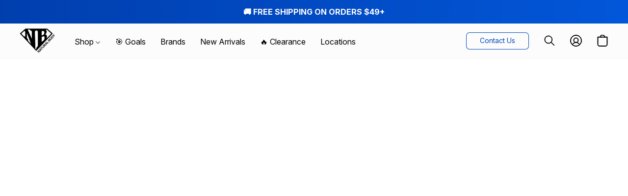

--- FILE ---
content_type: text/html;  charset=utf-8
request_url: https://naturalbodyinc.com/products/musclesport-amino-revolution
body_size: 50803
content:

<!doctype html>
<html id="ecwid_html" lang="en">
<head>
	<meta charset="utf-8">
	<meta name="viewport"
		  content="height=device-height, width=device-width, initial-scale=1.0, maximum-scale=5.0, minimum-scale=1.0, viewport-fit=cover"/>
	<meta name="referrer" content="origin"/>
	<meta name="generator" content="ec-instant-site"/>
	<meta name="chrome" content="nointentdetection">

	<link rel="icon" type="image/png" sizes="32x32" href="https://dhgf5mcbrms62.cloudfront.net/63146/global/y500pDo-192x192.png"><link rel="apple-touch-icon" href="https://dhgf5mcbrms62.cloudfront.net/63146/global/y500pDo-180x180.png">

    <title>Musclesport Amino Revolution</title><meta property="og:title" content="Musclesport Amino Revolution" data-vmid="og:title"><meta property="og:image" content="https://d2j6dbq0eux0bg.cloudfront.net/images/63146/5428972109.webp" data-vmid="og:image"><meta property="og:image:secure_url" content="https://d2j6dbq0eux0bg.cloudfront.net/images/63146/5428972109.webp" data-vmid="og:image:secure_url"><meta property="twitter:title" content="Musclesport Amino Revolution" data-vmid="twitter:title"><meta property="twitter:image" content="https://d2j6dbq0eux0bg.cloudfront.net/images/63146/5428972109.webp" data-vmid="twitter:image"><meta property="og:locale" content="en_US" data-vmid="og:locale"><meta property="twitter:card" content="summary_large_image" data-vmid="twitter:card"><meta property="og:type" content="website" data-vmid="og:type"><meta property="og:site_name" content="Natural Body Inc." data-vmid="og:site_name"><meta name="description" content="Premium Intra-Workout Formula Amino Revolution is engineered as a full spectrum Amino acid dietary supplement to support muscle recovery and growth. Amino Revolution is a complete Essential Amino Acid supplement with additional Glutamine, Taurine, Peptides, and Electrolytes. Unlike BCAA,EAA supplements feature all 9 of the amino acids necessary to build muscle proteins."><meta property="og:description" content="Premium Intra-Workout Formula Amino Revolution is engineered as a full spectrum Amino acid dietary supplement to support muscle recovery and growth. Amino Revolution is a complete Essential Amino Acid supplement with additional Glutamine, Taurine, Peptides, and Electrolytes. Unlike BCAA,EAA supplements feature all 9 of the amino acids necessary to build muscle proteins." data-vmid="og:description"><meta property="twitter:description" content="Premium Intra-Workout Formula Amino Revolution is engineered as a full spectrum Amino acid dietary supplement to support muscle recovery and growth. Amino Revolution is a complete Essential Amino Acid supplement with additional Glutamine, Taurine, Peptides, and Electrolytes. Unlike BCAA,EAA supplements feature all 9 of the amino acids necessary to build muscle proteins." data-vmid="twitter:description"><link href="https://naturalbodyinc.com/products/musclesport-amino-revolution" hreflang="x-default" rel="alternate">

<link rel="manifest" href="/manifest.json" />
<meta name="theme-color" content="#FFFFFF" />
<meta http-equiv="x-dns-prefetch-control" content="on">

<link rel="preconnect" href="https://d34ikvsdm2rlij.cloudfront.net/vuega/static/2025/all" crossorigin/>
<link rel="dns-prefetch" href="https://d34ikvsdm2rlij.cloudfront.net/vuega/static/2025/all" crossorigin/>

<link rel="preconnect" href="//images.unsplash.com/" crossorigin/>
<link rel="dns-prefetch" href="//images.unsplash.com/" crossorigin/>

	<link rel="preconnect" href="https://dfvc2y3mjtc8v.cloudfront.net" crossorigin/>
	<link rel="dns-prefetch" href="https://dfvc2y3mjtc8v.cloudfront.net" crossorigin/>
	<link rel="preconnect" href="https://dhgf5mcbrms62.cloudfront.net" crossorigin/>
	<link rel="dns-prefetch" href="https://dhgf5mcbrms62.cloudfront.net" crossorigin/>
	<link rel="preconnect" href="https://d2gt4h1eeousrn.cloudfront.net" crossorigin/>
	<link rel="dns-prefetch" href="https://d2gt4h1eeousrn.cloudfront.net" crossorigin/>

<link rel="preconnect" href="//maps.googleapis.com" crossorigin/>
<link rel="dns-prefetch" href="//maps.googleapis.com" crossorigin/>

<meta property="og:url" content="https://naturalbodyinc.com/products/musclesport-amino-revolution" />
    <link rel="stylesheet" type="text/css" href="https://d34ikvsdm2rlij.cloudfront.net/vuega/static/2025/all/website/assets/website-0kp31tvs.css" /><link rel="stylesheet" type="text/css" href="https://d34ikvsdm2rlij.cloudfront.net/vuega/static/2025/all/website/assets/AnnouncementBarTile-hn8g47ls.css" /><link rel="stylesheet" type="text/css" href="https://d34ikvsdm2rlij.cloudfront.net/vuega/static/2025/all/website/assets/HeaderTile-kxl9gblf.css" /><link rel="stylesheet" type="text/css" href="https://d34ikvsdm2rlij.cloudfront.net/vuega/static/2025/all/website/assets/style-coivxstf.css" /><link rel="stylesheet" type="text/css" href="https://d34ikvsdm2rlij.cloudfront.net/vuega/static/2025/all/website/assets/FooterTile-juq503vk.css" /><link rel="stylesheet" type="text/css" href="https://d34ikvsdm2rlij.cloudfront.net/vuega/static/2025/all/website/assets/InterFont-h91y70fa.css" /><link rel="stylesheet" type="text/css" href="https://d34ikvsdm2rlij.cloudfront.net/vuega/static/2025/all/website/assets/MontserratFont-4808z44a.css" />

<script>
	var viewportStyleEl = document.createElement('style');
	viewportStyleEl.appendChild(
		document.createTextNode(
			':root {' +
				'--vh: ' + window.innerHeight + ';' +
				'--vw: ' + window.innerWidth + ';' +
			'}'
		)
	);
	document.head.appendChild(viewportStyleEl);
</script>

		<script>
			var removeStaticIntervalId = setInterval(function () {
				if (typeof Ecwid !== "undefined") {
					var staticElement = document.querySelector('#static-html');
					if (staticElement && staticElement.parentNode) {
						staticElement.parentNode.removeChild(staticElement);
					}
					clearInterval(removeStaticIntervalId);
				}
			}, 100);
		</script>

        <script type="application/ld+json" data-hid="4b23fd9">{"@context":"http://schema.org/","@type":"Product","name":"Musclesport Amino Revolution","image":[{"@type":"ImageObject","caption":"Musclesport Amino Revolution","name":"Musclesport Amino Revolution","description":"Premium Intra-Workout Formula Amino Revolution is engineered as a full spectrum Amino acid dietary supplement to support muscle recovery and growth. Amino Revolution is a complete Essential Amino Acid supplement with additional Glutamine, Taurine, Peptides, and Electrolytes. Unlike BCAA,EAA supplements feature all 9 of the amino acids necessary to build muscle proteins. Amino Revolution also","url":"https://naturalbodyinc.com/products/musclesport-amino-revolution","contentUrl":"https://d2j6dbq0eux0bg.cloudfront.net/images/63146/5428972105.webp","width":540,"height":540,"thumbnail":{"@type":"ImageObject","caption":"Musclesport Amino Revolution","url":"https://naturalbodyinc.com/products/musclesport-amino-revolution","contentUrl":"https://d2j6dbq0eux0bg.cloudfront.net/images/63146/5428972107.webp","width":400,"height":400},"thumbnailUrl":"https://d2j6dbq0eux0bg.cloudfront.net/images/63146/5428972107.webp"},{"@type":"ImageObject","caption":"Musclesport Amino Revolution","name":"Musclesport Amino Revolution","description":"Premium Intra-Workout Formula Amino Revolution is engineered as a full spectrum Amino acid dietary supplement to support muscle recovery and growth. Amino Revolution is a complete Essential Amino Acid supplement with additional Glutamine, Taurine, Peptides, and Electrolytes. Unlike BCAA,EAA supplements feature all 9 of the amino acids necessary to build muscle proteins. Amino Revolution also","url":"https://naturalbodyinc.com/products/musclesport-amino-revolution","contentUrl":"https://d2j6dbq0eux0bg.cloudfront.net/images/63146/5428971225.webp","width":273,"height":480,"thumbnail":{"@type":"ImageObject","caption":"Musclesport Amino Revolution","url":"https://naturalbodyinc.com/products/musclesport-amino-revolution","contentUrl":"https://d2j6dbq0eux0bg.cloudfront.net/images/63146/5428971223.webp","width":228,"height":400},"thumbnailUrl":"https://d2j6dbq0eux0bg.cloudfront.net/images/63146/5428971223.webp"}],"description":"Premium Intra-Workout Formula Amino Revolution is engineered as a full spectrum Amino acid dietary supplement to support muscle recovery and growth. Amino Revolution is a complete Essential Amino Acid supplement with additional Glutamine, Taurine, Peptides, and Electrolytes. Unlike BCAA,EAA supplements feature all 9 of the amino acids necessary to build muscle proteins. Amino Revolution also","brand":"Musclesport","sku":"CMU00003 - Base","offers":{"@type":"Offer","priceCurrency":"USD","price":"43.99","priceSpecification":{"@type":"PriceSpecification","price":"43.99","priceCurrency":"USD","valueAddedTaxIncluded":false},"url":"https://naturalbodyinc.com/products/musclesport-amino-revolution","itemCondition":"http://schema.org/NewCondition","availability":"http://schema.org/OutOfStock","seller":{"@type":"Organization","name":"Natural Body Inc."}}}</script>

		<link rel="canonical" href="https://naturalbodyinc.com/products/musclesport-amino-revolution"/>


    
<!-- This Script is the exclusive property of Website Speedy, Copyright © 2025. All rights reserved. -->
<script type='text/javascript' src="https://ecwid-websitespeedy9.b-cdn.net/speedyscripts/ecmrx_369/ecmrx_369_1.js"></script>

<script type='text/javascript' src="https://ecwid-websitespeedy9.b-cdn.net/speedyscripts/ecmrx_369/ecmrx_369_2.js"></script>

<script type='text/javascript' src="https://ecwid-websitespeedy9.b-cdn.net/speedyscripts/ecmrx_369/ecmrx_369_3.js"></script>

<!-- This Script is the exclusive property of Website Speedy, Copyright © 2025. All rights reserved. -->

<meta name="google-site-verification" content="nMt7yjetA3YpzuFpB-J_PJSqQos_yh9PLuuwYU1L1wo" />

<style>@media(min-width:899px){#tile-cover-Xza2Gu,#tile-cover-PGKKfY{min-height:60vh!important}}</style>
</head>
<body id="ecwid_body"
	  class="starter-site disable-ecwid-loader">
<!-- Google Tag Manager -->
<!-- Not Configured -->
<!-- End Google Tag Manager -->
<script>
	showStore = true;
</script>
<script>
	window.assetsBaseUrl = "https://d34ikvsdm2rlij.cloudfront.net/vuega/static/2025/all/";
	window.initialState = "{\"context\":{\"previewMode\":false,\"isTemplatePreviewMode\":false,\"isStyleSettingsPreviewMode\":false,\"ssrRendered\":true,\"fromAdmin\":false,\"bucketUrls\":{\"au-syd\":\"https://dfvc2y3mjtc8v.cloudfront.net\",\"us-vir\":\"https://dhgf5mcbrms62.cloudfront.net\",\"eu-fra\":\"https://d2gt4h1eeousrn.cloudfront.net\"},\"heapScriptUrl\":\"https://d1tqsoh7s4xjz9.cloudfront.net/v2/i.min.js\",\"heapDomain\":\"https://ecomm.events\",\"page\":\"STORE\",\"appJsUrls\":[\"https://ecom.omnisend.com/storefront.js\",\"https://integrations.kangarooapis.com/js/ecwid-kangaroo-rewards.js\",\"https://cstatic.x-cart.com/ecwid.js\",\"https://app.sellonboard.com/ppc/assets/js/frontend.js\",\"https://js.stripe.com/v3/\",\"https://js.stripe.com/v3/\"],\"appCssUrls\":[\"https://app.sellonboard.com/ppc/assets/css/frontend.css\"],\"appsPublicTokens\":{\"omnisend\":\"public_9YkWXABfnXHsPXujgqDJyU7h9UuX861U\",\"infiniteapps-seo-optimizer\":\"public_xn6ZN7wwY5qkdf3rpQJyYRn9xSdMfvgd\",\"kangaroorewards\":\"public_G4RBrRCCfEFF6MGZ94s9bqNGHNuZsaR6\",\"advanced-discounts\":\"public_piQTdRNhCiAKHHBBz52BQSvCpmuQzs2z\",\"website-speedy\":\"public_DeMBK949NLpiZUhShyAn9JYNjifNjw6T\"},\"appsPublicConfigs\":{\"vend-sync\":\"{}\",\"omnisend\":\"{\\\"brandID\\\":\\\"665f1ae58fe09d6e8a14fa7a\\\"}\",\"website-speedy\":\"{}\",\"advanced-discounts\":\"{\\\"app_status\\\":\\\"on\\\"}\",\"infiniteapps-seo-optimizer\":\"{\\\"appEnabled\\\":\\\"true\\\",\\\"toOptimize\\\":[],\\\"optimized\\\":[489951507,768145829,237859638,583848864,389557591,795449976,794882090,794898751,794512505,794492821,794149725,794149683,794150916,793807562,793770165,793743486,755781800,687655853,792948544,791458841,788544357,788518468,786232347,751570465,746239892,456613314,712235304,711972511,708194860,683404340,683367942,683404277,683280456,657729741,643320834,642179687,640666285,640496167,638598520,627305046,627290804,624385800,798916344,799134463,799136026,799123473,799130302,799090731,799096646,799102304,799096562,799115946,799396023,799385173,799500623,799497691,799495600,799497561,772986033,772404943,741463055,759950836,780780147,760864944,695562558,740070850,724686381,695576005,695562568,695576026,695576016,695576004,695569559,783313764,25453498,760856261,784352395,711957292,734769060,262136357,743735419,262207611,617980049,297358311,261220391,262169045,617975827,620608030,300452166,262131610,706715799,771392298,747703128,733788444,727759706,699166335,669944846,535108322,502218753,490680261,601233586,583843318,490659008,532639529,491325758,497447015,490659011,583848805,627305040,391971072,532879788,756669612,732712487,732451474,732455205,200089488,705783354,715649320,674726338,516731533,675119616,666339583,203411117,526263762,199011952,465808835,204407711,452336821,204232097,530328958,589710635,204404732,367290063,465243210,199012545,199010685,589523402,530329958,311043045,529544677,509367206,199012687,358958473,603173799,199007849,312875421,634774405,203889283,333668036,200089505,529552070,199017208,267979620,203379469,530530924,451379338,267999706,673227104,716035837,711318541,205685142,205671078,121789224,582989188,579473778,579498782,116505048,592409291,727748945,727004178,334021009,679356105,353802329,579498767,553910801,263269938,406447792,586864826,353784565,707077261,711290511,366370254,137172488,148007073,502221506,204439780,502192257,502199765,502199764,431159015,502229504,147617224,290845245,367060787,502194010,370557575,543051784,752418516,104131014,763953934,723770231,158928102,707878150,108204074,95015154,108204056,56428554,132396541,89092360,246531868,246531863,524555186,178022376,113964068,33456042,307181494,247834730,33799163,104708113,42704659,28244886,221155026,46884937,246585568,57156717,145394675,57156716,35608549,36692272,106550134,64532071,49989326,140138072,146623411,146560656,44355288,133303766,495718257,793637731,716035855,202283161,716486872,750975758,779110423,778185976,777933838,768929961,765755915,763367591,756647967,741795190,741009144,720784679,720561921,719951296,719948544,711972513,711957283,712235290,599347307,695458082,616217420,666608352,687989118,217444597,678395577,617075573,517834675,595830287,598683908,617948814,617980044,430921828,490676762,528126572,567045818,583860300,605900320,605900322,611053360,276309744,517854277,598865936,615974091,617975819,565715613,587618630,202285285,598683911,712035874,701817911,695121688,695121678,695040732,695125518,695125520,695121687,545890798,618509294,239040331,238804371,712608577,467963082,467963087,195525040,200129355,208794452,208795601,250963017,419672207,511922753,262212072,368641835,425873627,612285774,612293294,647930334,179818480,269281066,491300263,241231355,612293783,501747763,262208072,560067550,740076680,624706805,463852587,2207081,1200832,383292,1200831,1212486,1200829,1200827,1212529,1212461,464989608,505576370,112822207,112822197,112822211,707877897,743226794,637238145,660072255,634002,634735,547184525,461825473,35608478,702859331,605307646,712030777,693453930,430426310,413386209,400289034,394305846,474833525,567469382,733496119,733489672,733476209,727002145,793248945,764375761,652301731,727004160,652301730,652381406,652301728,784666399,707076318,698526581,719948550,579480023,707079565,698359862,698359853,579473808,579473034,579464056,579473023,776947330,776951562,778175974,772423313,777603607,772409114,772400946,772409109,552075886,752092531,727748920,589520794,671808850,605906092,552160002,563692065,563649834,605898835,553460556,563956047,563668557,551751785,552075882,589547043,552060873,563956286,567472104,552150508,552060797,589149278,579135298,604180053,744830990,187577732,742897383,661351634,707370334,661951297,688812516,263641533,608150515,580341031,759398221,678743877,502200502,366391756,707431041,544572630,738392658,717555278,156665115,592176376,511645334,509372587,482907330,141179525,544561072,397838845,567472135,418143635,591582138,615954887,200119331,67151028,67151020,515781069,488541256,515972599,437170343,437164096,599623600,212013591,695521435,695521432,695519971,742495629,496341559,774121557,752768171,750198749,725180409,612550800,196690219,535285114,451384445,132582017,217444599,249630852,250598209,409342313,410215040,484647874,409345813,409337567,466650302,409537284,618532781,276345487,297342006,520861997,242239168,113393045,114462502,113297213,249246342,593872006,112822233,133500455,629281819,242111864,140240019,224631531,191486102,229201253,304619450,202761842,599342048,192563354,409747841,249206336,5745110,5745109,734222301,729856220,737814007,528835551,572847566,698526582,696916736,532644011,528839955,717555335,161770389,416162835,448457064,448089791,562784417,562971331,150114385,714198387,262205668,274800367,601048372,719950550,690122972,669945339,669945334,669945331,619502813,452337549,468831378,461327798,487159287,508765462,528452817,528832176,547975771,548918820,455965792,455952031,550810378,472764510,21962776,548225096,732717486,739854610,758198860,732675605,715649325,715649324,650039639,650041383,109241213,80337476,774908601,687692351,683072025,349428550,420394064,547975267,693266200,707077318,300449156,694310067,478854048,537017171,507878411,363262783,106260491,631285559,102409436,389077380,389021360,115201090,785665036,785633470,785633468,785665029,162656573,395809318,155121061,772695784,772721760,688240296,428819036,378240064,563955450,563973605,378237320,378231075,534393,534320,730821369,793743320,730980083,708203849,716486947,708203851,708194843,708195605,708203848,708195602,708195548,706886323,704596538,605894316,605891074,605874328,605898839,605874327,606114119,605894314,605898573,606114118,605900319,605894313,605887083,606114117,605891072,605898572,605900318,605898838,556637595,151532430,372966567,640895888,371787606,515781022,420394168,372974070,599058256,621209112,415425821,415415839,562971333,377140979,640515716,463786268,371872501,641231752,640876084,466820091,377098233,393934794,384967690,683324974,769564619,715649294,104962215,102531068,447105059,755553510,647389865,529567112,727798697,718320914,716035858,683900716,351391195,645191242,611762368,430465345,364796048,496326049,490676761,589521383,334011037,370828601,334031019,370559062,334015033,394791186,636064958,334894028,334954023,561743766,473917945,592720874,698559523,589710634,254359259,254349200,518018471,12263356,276395046,147578218,91622262,727748821,562723521,786183394,724917571,157888550,133456710,462057763,679921969,122046224,461804548,133456651,133456634,562327305,461609789,461325296,546606621,420216057,152137795,122046213,312045053,619527118,204221691,508221916,1237333,52321037,473690806,784338615,783010721,720784680,778185918,414939804,745323284,737862106,766131577,766127565,760864918,753506388,748560095,745546895,745517223,728679270,727002174,733812024,711499872,720784681,543047795,706886254,79145297,703478117,678490555,694483314,250956314,669438850,592168034,462057769,312051071,79867033,148113602,418393075,454963274,584540027,419672210,438025328,140823030,490670277,461810359,624078775,128819200,633336622,108204106,530070079,128819185,543472758,426993232,202760472,462057765,540157283,540156272,567042797,177013477,491926760,183887110,413466036,132232200,131031119,530057562,552075859,219068222,415852542,140659053,476877619,462057771,188638649,438025307,215876373,491782524,485703814,135306054,454954294,300462186,104708158,198059037,185882056,138454156,543470763,438025304,131031134,537015579,450834544,112750113,186852901,438025329,480670419,227577881,543469254,302226094,138089085,140669144,419672209,530070077,103813066,496036758,128639468,510650597,125489907,312046075,462040524,486158660,129335137,486389856,135306105,130370186,112750111,79145380,144127179,79145885,161156241,134227759,394795466,295440164,124484540,79867243,115456457,105597309,583858787,303616199,79145990,372689030,79867261,626179291,132396538,612293538,136791048,140240017,112750120,131232404,181111756,233954582,503229819,233979127,181113449,233979138,776384205,615630084,713990829,644811092,122846619,108134089,90061294,468713206,94526401,122846114,103750653,94275471,301425077,161066170,134932801,551752763,129807960,508483072,84265173,115305077,97903151,89261256,547975768,97366220,537210138,468831369,117264346,761925835,633727035,678395598,605895035,568362007,288109086,598678896,531955331,520897565,533177077,754464114,754464112,197159069,437690220,615033330,519703899,437164324,595830053,615034538,178765207,383266588,615052108,446049039,517459297,444913848,530328823,435962272,105597699,615040095,394794048,525328552,496350554,519725612,524564904,592409292,430995819,522509547,615024599,311063051,656537136,725180329,605900440,538975778,638602035,759623951,708195618,708195617,708194852,708195612,680784571,272002,89578346,176307365,712907309,711465641,658191487,655597860,644013637,274291244,374595045,132008570,644811113,642120454,132008558,371159586,195510238,249615949,468426928,239999965,640876219,132008346,131899004,138750278,132008545,683768769,683695475,135616900,759647288,757332022,757332020,757332017,583858803,355495673,730861751,715408936,715374411,714643327,714688655,714225193,714198386,714225192,714225191,714197873,714197872,714225189,711290510,711290509,710311758,709987337,707370276,709567292,672574680,400286724,424145157,394798806,583865062,430457598,433073156,450719060,181412711,474827929,467338767,476914336,618521288,438157483,437763404,612519066,430465385,439469297,242528984,506614530,589135293,592175286,592175544,612550802,442965792,158946652,95135262,312845168,434349243,458315821,432975394,128348936,487159312,434385778,643069599,76368720,511622710,184499249,467338766,193195518,193207049,516711528,430390624,550546125,439097861,543047793,454959049,85156786,181414216,282000051,178765532,647389858,507669079,567480072,181413517,203906266,590994543,753490948,90258069,1232325,1232324,141501082,743735349,743673247,695519935,743673206,695531115,695531118,695519956,695531116,695531114,695521430,264773891,528832169,528835549,751575212,491930770,545890803,591393142,591402383,650401616,650041463,716035841,652652258,652381403,652652260,650311743,650401622,650311739,650464596,650311508,567469639,567469644,567469379,715673827,106145040,177282486,800713,628413077,632151413,750975761,785651171,531947561,712227641,775563696,768930641,735099474,633727226,85476081,691238491,695040562,167868141,554781811,557347082,68433388,68640266,557495060,187589601,446313522,223796678,262105142,356728845,138157147,355500055,534870316,508256302,139167082,508241842,571428864,561350039,208792575,1292656,189190067,189185599,370557549,466649838,1292658,605887106,378634350,378674601,515782267,515783019,550284392,551044130,583865061,614159525,627299502,763702609,598679310,117925205,730821305,511627227,739140037,723463123,770342371,658930279,701246628,121592198,238793703,238807617,435545325,460484608,571422905,571422910,627302504,118177143,161065462,527271764,511556980,714198382,745251500,645237926,711992257,655597870,685059702,527078955,530333289,533172817,615961873,522752295,544652930,553910044,544101768,583854804,568347285,619515362,406464053,719948548,555311148,767548627,146116174,89994120,696952368,417834255,89994122,111234657,111234703,111234708,227955592,341681119,448456616,620611050,89994115,424880325,446052022,500031271,538512310,579489795,318824059,675554114,730932412,165170620,799766914,497237267,778250555,595557806,617963043,650039641,799216619,189367744,297358308,557386603,735144149,712035897,798092706,695531105,743673223,695519945,743673209,797931013,796546661],\\\"lastRunOn\\\":\\\"Thu, 04 Dec 2025 01:50:10 GMT\\\",\\\"isRunning\\\":false,\\\"count\\\":1154,\\\"countMax\\\":300,\\\"addCopyright\\\":false,\\\"copyrightText\\\":\\\"\\\",\\\"categoriesOptimized\\\":false}\",\"kangaroorewards\":\"{}\",\"cloudsearch-app\":\"{}\",\"generated-custom-section-63146-ai\":\"{}\"},\"editSiteUrl\":\"https://my.business.shop/edit-starter-site?ownerid=63146&lang=en&from_admin\",\"subscriptionData\":{\"channelId\":\"lightspeed_retail\",\"channelType\":\"RESELLER\",\"isPaid\":true,\"isAllowNewCookieBanner\":true,\"maxPageNumber\":100,\"isMultilingualStoreFeatureEnabled\":true,\"isAdvancedDiscountsFeatureAvailable\":true,\"isBasicEcommerceFeatureEnabled\":true,\"siteMode\":\"ECOMMERCE\",\"isRichTextEditorEnabled\":true,\"isTemplateMarketFeatureEnabled\":true,\"isCustomCodeFeatureEnabled\":true,\"isAccessToControlPanel\":true,\"isStorefrontAgeConfirmationFeatureEnabled\":true,\"isAiSectionGenerationFeatureEnabled\":true,\"siteSnapshotAutosavingIntervalMinutes\":45,\"planName\":\"LIGHTSPEED_RETAIL_BUSINESS\",\"planPeriod\":\"monthly\",\"isInstantSiteBrandingFooterEnabled\":false,\"isNewSystemSettingsFeatureEnabled\":false,\"isNewSystemSettingsUiFeatureEnabled\":true,\"isShowUpgradeBanner\":false,\"isInstantSiteV2BlogFeatureEnabled\":false},\"isHighPriorityLoadAssigned\":false,\"dataDogRumSettings\":{\"applicationId\":\"c44928be-5327-4643-86ca-bd00b67c66cb\",\"clientToken\":\"pub9dbf33e28dc152b76bde3d2999dfd2a0\",\"site\":\"us5.datadoghq.com\",\"service\":\"vuega-site-prod\",\"env\":\"prod\",\"version\":\"2025-40959-ga6d74391ac3153\",\"sessionSampleRate\":0.01,\"defaultPrivacyLevel\":\"mask-user-input\"},\"siteId\":63146,\"serviceUrl\":\"https://vuega.ecwid.com\",\"clientIp\":\"18.223.100.210\",\"useStorefrontSSR\":false},\"page\":{\"pageList\":[{\"pageId\":\"home\",\"title\":\"Home\",\"urlPath\":\"/\",\"visible\":true,\"visibleHeader\":true,\"visibleFooter\":true,\"indexed\":true,\"tileIds\":[\"global\",\"gdpr-banner\",\"header-WevdSj\",\"footer-Tzq6BW\",\"customer-review-wrxqny\",\"location-YjgaEE\",\"announcement-bar-A3bkLT\",\"category-products-PDAKCH\",\"category-collection-5sDxqG\",\"category-products-GDZwt9\",\"category-collection-Jnwyoh\",\"category-products-TKRnVm\",\"cover-Xza2Gu\",\"featured-product-Y9RMXn\",\"feature-list-yXHbU5\",\"image-gallery-fgKs7R\",\"announcement-bar-qkizXH\",\"cover-PGKKfY\"],\"createdTimestamp\":1698924787217},{\"pageId\":\"products\",\"title\":\"Storefront\",\"urlPath\":\"/products\",\"visible\":true,\"visibleHeader\":true,\"visibleFooter\":true,\"indexed\":true,\"tileIds\":[\"product-details\"],\"createdTimestamp\":1698924787226},{\"pageId\":\"custom-63146-uxVsDw\",\"title\":\"Retail Locations\",\"urlPath\":\"/retail-locations\",\"visible\":true,\"visibleHeader\":true,\"visibleFooter\":true,\"visibleAnnouncementBar\":true,\"seoTitle\":\"Find Us Near You: Retail Store Locations\",\"seoDescription\":\"Locate our convenient retail store locations for a personalized shopping experience. Discover quality products and expert guidance. Visit us today!\",\"shareImage\":{\"bucket\":\"us-vir\",\"borderInfo\":{\"homogeneity\":false,\"color\":{\"r\":160,\"g\":171,\"b\":174,\"a\":255}},\"set\":{\"default-1200x1200\":{\"url\":\"63146/global/WpvgNiW-1200x1200.jpg\",\"width\":2397,\"height\":1200},\"default-200x200\":{\"url\":\"63146/global/WpvgNiW-200x200.jpg\",\"width\":400,\"height\":200}}},\"indexed\":true,\"tileIds\":[\"text-Miiiwf\",\"location-BrkF8c\",\"location-sGSQrZ\",\"location-5ywCDH\",\"location-2KpDXa\",\"location-pYxUXj\"],\"createdTimestamp\":1703261770710},{\"pageId\":\"custom-63146-rc8mGj\",\"title\":\"About Us\",\"urlPath\":\"/about-us\",\"visible\":true,\"visibleHeader\":true,\"visibleFooter\":true,\"visibleAnnouncementBar\":true,\"seoTitle\":\"Discover Our Story: Natural Body Inc.\",\"seoDescription\":\"Natural Body Inc. since 1996 – Your trusted source for top-quality products at unbeatable prices. Unrivaled customer service is our commitment.\",\"shareImage\":{\"bucket\":\"us-vir\",\"borderInfo\":{\"homogeneity\":true,\"color\":{\"r\":255,\"g\":255,\"b\":255,\"a\":255}},\"set\":{\"default-1200x1200\":{\"url\":\"63146/global/CqQAsbF-1200x1200.png\",\"width\":800,\"height\":420},\"default-200x200\":{\"url\":\"63146/global/CqQAsbF-200x200.png\",\"width\":381,\"height\":200}}},\"indexed\":true,\"tileIds\":[\"image-text-tJ4k3H\",\"location-3dKyeT\",\"video-gSheL5\"],\"createdTimestamp\":1703300269794},{\"pageId\":\"custom-63146-NbMH7K\",\"title\":\"Return Policy\",\"urlPath\":\"/returns\",\"visible\":true,\"visibleHeader\":true,\"visibleFooter\":true,\"visibleAnnouncementBar\":true,\"seoTitle\":\"Easy Returns: Hassle-Free Return Policy for Your Convenience\",\"seoDescription\":\"Explore our hassle-free return policy for a seamless shopping experience. Easy returns, quick refunds – satisfaction guaranteed! Shop with confidence.\",\"shareImage\":{\"bucket\":\"us-vir\",\"borderInfo\":{\"homogeneity\":true,\"color\":{\"r\":255,\"g\":255,\"b\":255,\"a\":255}},\"set\":{\"default-1200x1200\":{\"url\":\"63146/global/Qe4SmT1-1200x1200.jpg\",\"width\":1200,\"height\":630},\"default-200x200\":{\"url\":\"63146/global/Qe4SmT1-200x200.jpg\",\"width\":381,\"height\":200}}},\"indexed\":true,\"tileIds\":[\"image-text-RdNtNb\",\"feature-list-SCkHCL\",\"location-63NzHX\"],\"createdTimestamp\":1704842205427},{\"pageId\":\"custom-63146-XrZsRX\",\"title\":\"Our Commitment to Accessibility\",\"urlPath\":\"/our-commitment-to-accessibility\",\"visible\":true,\"visibleHeader\":true,\"visibleFooter\":true,\"visibleAnnouncementBar\":true,\"seoTitle\":\"Our Commitment to Accessibility\",\"seoDescription\":\"Explore our unwavering commitment to accessibility, ensuring an inclusive online experience for all. Discover how we prioritize usability and inclusivity on our website.\",\"shareImage\":{\"bucket\":\"us-vir\",\"borderInfo\":{\"homogeneity\":true,\"color\":{\"r\":255,\"g\":255,\"b\":255,\"a\":255}},\"set\":{\"default-1200x1200\":{\"url\":\"63146/global/Ytz4orQ-1200x1200.png\",\"width\":1200,\"height\":630},\"default-200x200\":{\"url\":\"63146/global/Ytz4orQ-200x200.png\",\"width\":381,\"height\":200}}},\"indexed\":true,\"tileIds\":[\"text-MvqtCa\"],\"createdTimestamp\":1705367387663},{\"pageId\":\"custom-63146-y8wXZJ\",\"title\":\"Shipping Information and Policies\",\"urlPath\":\"/shipping\",\"visible\":true,\"visibleHeader\":true,\"visibleFooter\":true,\"visibleAnnouncementBar\":true,\"seoTitle\":\"Shipping Information and Policies\",\"seoDescription\":\"Explore our Shipping Information page for hassle-free transactions.\",\"shareImage\":{\"bucket\":\"us-vir\",\"borderInfo\":{\"homogeneity\":true,\"color\":{\"r\":255,\"g\":255,\"b\":255,\"a\":255}},\"set\":{\"default-1200x1200\":{\"url\":\"63146/global/QeTCMfF-1200x1200.jpg\",\"width\":1200,\"height\":630},\"default-200x200\":{\"url\":\"63146/global/QeTCMfF-200x200.jpg\",\"width\":381,\"height\":200}}},\"indexed\":true,\"tileIds\":[\"feature-list-3xozSc\",\"location-ECxfXn\"],\"createdTimestamp\":1707671888982},{\"pageId\":\"custom-63146-RTF42K\",\"title\":\"1st Phorm Products\",\"urlPath\":\"/1stphorm\",\"visible\":true,\"visibleHeader\":true,\"visibleFooter\":true,\"visibleAnnouncementBar\":true,\"seoTitle\":\"Shop the Full Line of 1st Phorm Products\",\"seoDescription\":\"Discover the full range of 1st Phorm products available for order! From top-quality supplements to cutting-edge fitness gear, we have everything you need to crush your fitness goals\",\"shareImage\":{\"bucket\":\"us-vir\",\"borderInfo\":{\"homogeneity\":true,\"color\":{\"r\":255,\"g\":255,\"b\":255,\"a\":255}},\"set\":{\"default-1200x1200\":{\"url\":\"63146/global/yJvwrJ1-1200x1200.jpg\",\"width\":525,\"height\":350},\"default-200x200\":{\"url\":\"63146/global/yJvwrJ1-200x200.jpg\",\"width\":300,\"height\":200}}},\"indexed\":true,\"tileIds\":[\"call-to-action-dyuvVh\",\"call-to-action-DZbDcA\",\"call-to-action-7oGFw8\",\"call-to-action-zi4Wib\",\"call-to-action-2Rj4nY\",\"call-to-action-ZTNZPD\",\"call-to-action-kAiys6\",\"call-to-action-iWy2dX\",\"call-to-action-zSTNhw\",\"call-to-action-YKPfNt\",\"call-to-action-PjaNXf\",\"call-to-action-iHz7bg\",\"call-to-action-F679ZV\",\"call-to-action-p9gCWr\",\"call-to-action-EWgREu\",\"call-to-action-54nFWG\",\"call-to-action-oKdnxg\",\"call-to-action-9X23Wt\",\"location-7foyQt\"],\"createdTimestamp\":1708472345905},{\"pageId\":\"custom-63146-GDnfMk\",\"title\":\"Contact Us\",\"urlPath\":\"/contact-us\",\"visible\":true,\"visibleHeader\":true,\"visibleFooter\":true,\"visibleAnnouncementBar\":true,\"seoTitle\":\"Contact Us\",\"seoDescription\":\"Have questions? Reach out! Our friendly team is here to help. Contact us for any assistance you need.\",\"shareImage\":{\"bucket\":\"us-vir\",\"borderInfo\":{\"homogeneity\":true,\"color\":{\"r\":255,\"g\":255,\"b\":255,\"a\":255}},\"set\":{\"default-1200x1200\":{\"url\":\"63146/global/wYzHPXJ-1200x1200.png\",\"width\":1200,\"height\":630},\"default-200x200\":{\"url\":\"63146/global/wYzHPXJ-200x200.png\",\"width\":381,\"height\":200}}},\"indexed\":true,\"tileIds\":[\"location-GwkATG\"],\"createdTimestamp\":1710532425475},{\"pageId\":\"custom-63146-2yXeHH\",\"title\":\"Natural Body Rewards\",\"urlPath\":\"/loyalty\",\"visible\":true,\"visibleHeader\":true,\"visibleFooter\":true,\"visibleAnnouncementBar\":true,\"seoTitle\":\"Natural Body Rewards Program\",\"seoDescription\":\"Join the Natural Body Rewards Program and start earning points on every purchase. Enjoy exclusive benefits and savings!\",\"indexed\":true,\"tileIds\":[\"call-to-action-viWH2A\",\"feature-list-tAD3iD\"],\"createdTimestamp\":1726795412172},{\"pageId\":\"custom-63146-r7LADe\",\"title\":\"Review Incentive Program\",\"urlPath\":\"/review-rewards\",\"visible\":true,\"visibleHeader\":true,\"visibleFooter\":true,\"visibleAnnouncementBar\":true,\"seoTitle\":\"Leave a Product Review & Win Reward Points Weekly\",\"seoDescription\":\"Support the Natural Body community and earn rewards! Leave a review for any product you’ve purchased and get entered to win loyalty points every week.\",\"shareImage\":{\"bucket\":\"us-vir\",\"borderInfo\":{\"homogeneity\":true,\"color\":{\"r\":255,\"g\":255,\"b\":255,\"a\":255}},\"set\":{\"origin\":{\"url\":\"63146/global/lxfOEVX-origin.png\"},\"default-1200x1200\":{\"url\":\"63146/global/lxfOEVX-1200x1200.jpg\",\"width\":1200,\"height\":630},\"default-200x200\":{\"url\":\"63146/global/lxfOEVX-200x200.jpg\",\"width\":381,\"height\":200}}},\"indexed\":true,\"tileIds\":[\"feature-list-9PoGQz\",\"text-wWR58H\",\"feature-list-fNh2ZU\",\"text-vmpNEf\",\"location-GyGhar\"],\"createdTimestamp\":1752162036817},{\"pageId\":\"custom-63146-BGWBtM\",\"title\":\"Shop By Goal\",\"urlPath\":\"/shop-by-goal\",\"visible\":true,\"visibleHeader\":true,\"visibleFooter\":true,\"visibleAnnouncementBar\":true,\"seoTitle\":\"Shop Supplements by Goal | Natural Body Inc.\",\"seoDescription\":\"Find the perfect supplements for your fitness, wellness, and lifestyle goals. From energy and muscle support to immunity, digestion, and healthy aging — shop by goal and get exactly what you need at Natural Body.\",\"indexed\":true,\"tileIds\":[\"text-gxptxn\",\"image-gallery-nsDJvM\",\"image-gallery-ij9tH9\",\"image-gallery-9fd2pT\",\"image-gallery-6iFicH\",\"image-gallery-H7r6fL\",\"image-gallery-CaYHCZ\"],\"createdTimestamp\":1758481790676},{\"pageId\":\"category\",\"title\":\"Category\",\"urlPath\":\"/category\",\"visible\":true,\"visibleHeader\":true,\"visibleFooter\":true,\"visibleAnnouncementBar\":true,\"indexed\":true,\"tileIds\":[\"storefront-category\"],\"createdTimestamp\":1760925932694},{\"pageId\":\"product\",\"title\":\"Product\",\"urlPath\":\"/product\",\"visible\":true,\"visibleHeader\":true,\"visibleFooter\":true,\"visibleAnnouncementBar\":true,\"indexed\":true,\"tileIds\":[\"storefront-product\"],\"createdTimestamp\":1760925932770}],\"pageSettings\":{\"tilesVisibility\":{\"visibleAnnouncementBar\":true,\"visibleHeader\":true,\"visibleFooter\":true},\"pageType\":\"STORE\"}},\"base\":{\"playingVideosInWebsite\":[],\"burgerMenuOpened\":false,\"searchPanelOpened\":false,\"visibleTranslationLanguages\":[\"en\"],\"sideBarType\":\"\",\"isFullPreviewEnabled\":false,\"menuOpenIds\":{},\"menuOpenRequestedByTile\":{}},\"translation\":{\"websiteTranslations\":{\"Block.FeaturedProduct.Blank.title\":\"Product Name\",\"Language.id\":\"Indonesian\",\"Block.EmbedCustomCode.Blank.placeholder\":\"Changes appear when the site is published\",\"ProductDetails.CompositeProduct.Savings.ribbon\":\"Save {discount} on the bundle\",\"Language.tr_iso\":\"TR\",\"Language.zh_CN\":\"Chinese (Simplified)\",\"Footer.CookieSettings\":\"Cookie settings\",\"SocialIcon.apple_music.title\":\"Apple Music\",\"Language.hu\":\"Hungarian\",\"Dialog.TrackingConsent.AcceptAll.button\":\"Accept All Cookies\",\"Language.hr\":\"Croatian\",\"Language.zh_TW\":\"Chinese (Traditional)\",\"Block.Video.Content.VideoUploaded.Title.ADA.context\":\"Displayable title of this video is {title}\",\"Language.hy\":\"Armenian\",\"SocialIcon.linkedin.title\":\"LinkedIn\",\"Language.cs_iso\":\"CS\",\"Footer.CookieSettings.ADA.context\":\"Open advanced cookie settings in a new tab\",\"Footer.PoweredByLightspeed\":\"Powered by Lightspeed\",\"SocialIcon.twitter.title\":\"X (former Twitter)\",\"Footer.CookieSettings.Analytics\":\"Allow analytics and essential cookies\",\"Footer.ReportAbuse\":\"Report abuse\",\"Block.Video.Content.VideoUpload.Blank.placeholder\":\"Your video will appear here\",\"Dialog.TrackingConsent.description_vol2\":\"We use cookies and similar technologies to remember your preferences, measure effectiveness of our campaigns, and analyze depersonalized data to improve performance of our site. By choosing “Accept”, you consent to the use of all the cookies. To set up your cookie preferences, click “Cookie Settings”. You can change your cookie preferences anytime in My Account → Cookie consent or at the bottom of the site.\",\"NavigationMenu.Account\":\"My account\",\"SocialIcon.instagram.title\":\"Instagram\",\"SEO.StoreTitle\":\"Products\",\"Location.GetDirections.action\":\"Get directions\",\"Language.ca_iso\":\"CA\",\"Pricing.NameYourPrice\":\"Free or your own price\",\"Dialog.TrackingConsent.Settings.Selected.button\":\"Allow Selected\",\"ContactForm.EmailField.error_invalid\":\"Invalid email address format\",\"Block.CategoryCollection.Blank.placeholder\":\"Your category will be shown here\",\"ContactForm.Submit.error\":\"Couldn’t send the message. Please try again later.\",\"Language.fi_iso\":\"FI\",\"Language.is\":\"Icelandic\",\"Language.zh_CN_iso\":\"ZH (CN)\",\"ProductDetails.badge.preorder\":\"Pre-order\",\"Language.it\":\"Italian\",\"Language.no_iso\":\"NO\",\"Language.zh\":\"Chinese (Simplified)\",\"Language.de_CH_iso\":\"DE (CH)\",\"Block.ContactInfo.Email.button\":\"Email us\",\"CommonLabel.NextTab.Icon.ADA.context\":\"Switch to the tab {count} of {countAll}\",\"CommonLabel.PrevSlideArrow.Button.ADA.context\":\"Go to the next slide\",\"Header.Menu.Close.action\":\"Close\",\"Language.ja\":\"Japanese\",\"OutOfStock.label\":\"Out of stock\",\"Common.FreeShipping.text\":\"Free\",\"ADA.Search.duplicate\":\"Search the website\",\"Dialog.TrackingConsent.Settings.OnlyEssential.button\":\"Allow Only Essential\",\"Language.he_iso\":\"HE\",\"Language.gl\":\"Galician\",\"Language.es_iso\":\"ES\",\"Language.fr\":\"French\",\"Footer.PoweredBy.wl_safe\":\"Powered by {brand}\",\"ADA.Menu.Mobile\":\"Website menu\",\"Block.FeaturedProduct.DemoContent.Price\":\"199.99\",\"CommonLabel.SkipToMainContent.Button.ADA.context\":\"Skip to main content\",\"Mail.AbuseReport.body\":\"SID {storeId}, {storeUrl}\",\"ADA.Cart\":\"Go to your shopping cart\",\"Language.mn_iso\":\"MN\",\"ShowAllProducts.Button\":\"Show All Products\",\"ContactsWidget.OpenMessenger.Browser.button\":\"Open in browser\",\"Dialog.TrackingConsent.description.duplicate\":\"We use cookies and similar technologies to remember your preferences and keep you logged in (“essential“ cookies); to measure effectiveness of our campaigns and analyze depersonalized data to improve performance of our site (“non-essential“ cookies). By choosing \\\"Accept only essential cookies\\\", you consent to the use of only the technically necessary essential cookies. By choosing “Accept all cookies”, you consent to the use of all the cookies. You can change your cookie preferences anytime by clicking “Cookie consent” at the bottom of the site. \",\"Language.mr_iso\":\"MR\",\"Language.he\":\"Hebrew\",\"Language.lt_iso\":\"LT\",\"Language.nl_iso\":\"NL\",\"Language.ro_iso\":\"RO\",\"SoldOut.label\":\"Sold out\",\"Footer.PoweredBy.ADA.context\":\"Open info about the website builder in a new tab\",\"EmptyState.RootCategories.title\":\"Your root categories will be shown here\",\"ProductDetails.Preorder.button\":\"Pre-Order\",\"Language.id_iso\":\"ID\",\"NavigationMenu.ProductSearch\":\"Search products\",\"Legal.IncludedTaxList\":\"Price incl.\",\"Block.CategoryCollection.ProductNumber.Many\":\"{productCount} products\",\"Block.ContactInfo.WhatsApp.button\":\"Chat on WhatsApp\",\"Location.Map.NoCookieConsent.action\":\"Accept Cookies\",\"Dialog.TrackingConsent.ViewPolicy.ADA.context\":\"Learn more about the privacy policy in a new tab\",\"SocialIcon.facebook.title\":\"Facebook\",\"Block.Video.VideoUpload.Preview\":\"Your Video\",\"ADA.Search\":\"Search the website\",\"Language.mn\":\"Mongolian\",\"Language.mk\":\"Macedonian\",\"SocialIcon.viber.title\":\"Viber\",\"Language.lv_iso\":\"LV\",\"CommonLabel.NextSlideArrow.Button.ADA.context\":\"Go to the next slide\",\"SocialIcon.line.title\":\"Line\",\"Language.mr\":\"Marathi\",\"Language.ko_iso\":\"KO\",\"Language.gl_iso\":\"GL\",\"Language.fil_iso\":\"FIL\",\"Language.ms\":\"Malay\",\"Language.ru_iso\":\"RU\",\"Block.CategoryProducts.WebSiteContent.Price\":\"Available:\",\"Dialog.TrackingConsent.title\":\"Privacy notice\",\"Language.lv\":\"Latvian\",\"Language.th_iso\":\"TH\",\"NavigationMenu.More\":\"More…\",\"ADA.Search.placeholder\":\"Enter what you’re looking for here\",\"Block.FeaturedProduct.Blank.placeholder\":\"Your product will be shown here\",\"Dialog.Showroom.TrackingConsent.Settings.Analytics.description\":\"Consent for cookies used for analytics, such as Google Analytics and internal website statistics.\",\"Language.de_iso\":\"DE\",\"Dialog.TrackingConsent.AcceptEssential.button\":\"Accept Only Essential Cookies\",\"ProductList.lowest_price_days_few\":\"Lowest price in {count} days: {price}\",\"SocialIcon.wechat.title\":\"WeChat\",\"Footer.CookieSettings.accept\":\"Allow all cookies\",\"Language.is_iso\":\"IS\",\"SocialIcon.threads.title\":\"Threads\",\"SocialIcon.whatsapp.title\":\"WhatsApp\",\"Language.el_iso\":\"EL\",\"Legal.TaxExemptBusiness.DE\":\"VAT is not charged (small business owner § 19 UStG)\",\"ProductList.lowest_price_days_other\":\"Lowest price in {count} days: {price}\",\"Language.no\":\"Norwegian\",\"NavigationMenu.Cart\":\"Shopping cart\",\"CustomerReviews.Image.Close.Button.ADA.context\":\"Close a customer review image\",\"Language.nl\":\"Dutch\",\"Block.LogoGallery.Content.Blank.placeholder\":\"Your logo will appear here\",\"Language.ar_iso\":\"AR\",\"ADA.Cart.duplicate\":\"Go to your shopping cart\",\"Language.eu_iso\":\"EU\",\"Language.fr_CA\":\"French (Canada)\",\"Language.sl_iso\":\"SL\",\"ProductList.lowest_price_days_many\":\"Lowest price in {count} days: {price}\",\"Header.Brands.PopularBrands\":\"Popular brands\",\"ViewProduct.Showroom.button\":\"View Product\",\"CatalogPage.CompositeProduct.Savings.ribbon\":\"Save {discount} on the bundle\",\"Language.pt_iso\":\"PT\",\"Block.FeaturedProduct.Blank.description\":\"Describe what makes your product special. Focus on the essentials, and let an accent photo tell the details.\",\"Language.be_iso\":\"BE\",\"Language.ja_iso\":\"JA\",\"Language.ko\":\"Korean\",\"Language.da_iso\":\"DA\",\"ADA.Mail.Showroom\":\"Contact the business by email\",\"ProductDetails.Ribbon.sample\":\"Sample Product\",\"Header.Cart\":\"Cart\",\"Mail.AbuseReport.Showroom.subject\":\"Complaint against website: ID {storeId}\",\"Block.HiddenSection.label\":\"Hidden section\",\"SocialIcon.spotify.title\":\"Spotify\",\"Language.pt_BR\":\"Portuguese (Brazilian)\",\"Dialog.TrackingConsent.description_new\":\"We use cookies and similar technologies to remember your preferences and keep you logged in (“essential” cookies); to measure effectiveness of our campaigns and analyze depersonalized data to improve performance of our site (“non-essential” cookies). By choosing “Accept All Cookies”, you consent to the use of all the cookies. To set up your cookie preferences, click “Cookie Settings”. You can change your cookie preferences anytime in My Account → Cookie consent or at the bottom of the site.\",\"Language.et_iso\":\"ET\",\"SitePreviewBanner.title\":\"Your site preview\",\"ContactsWidget.OpenMessenger.Mobile.button\":\"Open mobile app\",\"Dialog.TrackingConsent.Settings.Essential.description\":\"Mandatory website cookies, such as security cookies. Consent for essential cookies cannot be revoked.\",\"ADA.Search.placeholder.duplicate\":\"Enter what you’re looking for here\",\"Language.ka\":\"Georgian\",\"CommonLabels.Decline.button\":\"Decline\",\"SocialIcon.twitch.title\":\"Twitch\",\"Block.CategoryProducts.Ribbon.Product.placeholder\":\"Ribbon\",\"ADA.Account\":\"Go to your account\",\"Block.ContactInfo.Phone.button\":\"Call us\",\"CategoryProducts.Slider.FirstDash.ADA.context\":\"Go to the start of the product list\",\"CommonLabels.Accept.button\":\"Accept\",\"Language.lt\":\"Lithuanian\",\"Language.hr_iso\":\"HR\",\"Legal.ShippingCostTerms\":\"Shipping costs\",\"Legal.ShippingExclusivePrice\":\"Excl. Shipping\",\"Location.Map.Shown.ADA.context\":\"Map with a location pin\",\"Block.ContactInfo.Facebook.button\":\"Chat on Facebook\",\"Language.sq_iso\":\"SQ\",\"Legal.TaxExemptBusiness.AT\":\"VAT is not charged (small business owner § 6 UStG)\",\"ADA.Phone.Showroom\":\"Call the business’ phone number\",\"Dialog.TrackingConsent.AboutUs.action\":\"Learn more about us\",\"Header.Phone\":\"Phone\",\"Common.ExcludingShipping.text\":\"Excl.\",\"Dialog.TrackingConsent.AboutUs.ADA.context\":\"Learn more about the store in a new tab\",\"SocialIcon.youtube.title\":\"YouTube\",\"ADA.Mail.duplicate\":\"Compose an email to the store\",\"AgeConfirmation.DefaultText.description\":\"To browse this website, you need to confirm that you have reached legal age.\",\"Footer.CookieSettings.Personalization\":\"Allow personalization and essential cookies\",\"Language.zh_iso\":\"ZH\",\"ContactForm.Submit.success\":\"Your message has been sent\",\"Location.Map.NoCookieConsent.description\":\"To view the map, you need to consent to the use of cookies\",\"Header.Search.placeholder\":\"Search\",\"Language.sk_iso\":\"SK\",\"Mail.AbuseReport.Showroom.body\":\"ID {storeId}, {storeUrl}\",\"Test_ECWID_117315\":\"Test_ECWID_117315\",\"Block.ContactInfo.Viber.button\":\"Chat on Viber\",\"Dialog.TrackingConsent.Settings.Accept.button\":\"Accept\",\"Dialog.TrackingConsent.Settings.Personalization.description\":\"Consent for cookies that remember settings to improve visitor experience. For example, an indication that you dismissed a popup.\",\"AgeConfirmation.DefaultText.Confirm.button\":\"I am over 21\",\"Location.Map.NoCookieConsent\":\"Google Maps uses cookies to load interactive maps and remember your preferences. To view the map, you need to consent to the use of cookies.\",\"Location.Map.NoCookieConsent.more_info\":\"More info about using cookies:\",\"SocialIcon.messenger.title\":\"Facebook Messenger\",\"Header.Menu\":\"Menu\",\"SocialIcon.vkontakte.title\":\"VK\",\"Language.de_CH\":\"German (Switzerland)\",\"Language.ro\":\"Romanian\",\"Dialog.TrackingConsent.description\":\"We use cookies and similar technologies to remember your preferences and keep you logged in (“essential” cookies); to measure effectiveness of our campaigns and analyze depersonalized data to improve performance of our site (“non-essential” cookies). By choosing “Accept only essential cookies”, you consent to the use of only the technically necessary essential cookies. By choosing “Accept all cookies”, you consent to the use of all the cookies. You can change your cookie preferences anytime by clicking “Cookie settings” at the bottom of the site.\",\"Mail.AbuseReport.subject\":\"Complaint against store: SID {storeId}\",\"Block.ContactInfo.Telegram.button\":\"Chat on Telegram\",\"Language.bg\":\"Bulgarian\",\"Footer.Language\":\"Language:\",\"Language.be\":\"Belarusian\",\"Language.ru\":\"Russian\",\"Block.ContactInfo.WeChat.button\":\"Chat on WeChat\",\"Language.sv_iso\":\"SV\",\"Language.ms_iso\":\"MS\",\"Language.ar\":\"Arabic\",\"AgeConfirmation.DefaultText.title\":\"Are you over 21 years old?\",\"ADA.GoogleMap.duplicate\":\"Location on Google Maps\",\"ContactForm.PhoneField.error_invalid\":\"Invalid phone number format\",\"Language.fr_iso\":\"FR\",\"Location.Map.Background.ADA.context\":\"Here will be the map when cookies are accepted\",\"SocialIcon.snapchat.title\":\"Snapchat\",\"Subscriptions.SubscribeAndSave.ribbon\":\"Subscribe & Save {discount}%\",\"Footer.EcwidByLightspeed\":\"Ecwid by Lightspeed\",\"Block.ContactInfo.Line.button\":\"Chat on Line\",\"ContactForm.Submit.in_progress\":\"Sending\",\"Dialog.TrackingConsent.Settings.Personalization\":\"Personalization\",\"Language.uk_iso\":\"UA\",\"Block.Video.Content.VideoUpload.SupportedPlatforms.placeholder\":\"Supported platforms\",\"Dialog.TrackingConsent.Settings.Analytics.description\":\"Consent for cookies used for analytics, such as Google Analytics and internal store statistics.\",\"SocialIcon.telegram.title\":\"Telegram\",\"BuyNow.button\":\"Buy Now\",\"Language.zh_TW_iso\":\"ZH (TW)\",\"CustomerReviews.ReadMore.button\":\"Read More\",\"CatalogPage.CompositeProduct.ribbon\":\"Bundle of {count}\",\"Header.Email\":\"Email\",\"Language.it_iso\":\"IT\",\"Language.pl\":\"Polish\",\"Language.sr_iso\":\"SR\",\"Header.Account\":\"My account\",\"ADA.Phone\":\"Call the store’s phone number\",\"CustomerReviews.Image.Open.Button.ADA.context\":\"Open a customer review image in a new tab\",\"EmptyState.FeaturedProducts.title\":\"Your featured products will be shown here\",\"Header.Search\":\"Search\",\"Language.es_419\":\"Spanish (Latin America)\",\"MobileView.Preview.Section.title\":\"Section:\",\"Language.pt\":\"Portuguese\",\"Notice.TrackingConsent.CookieSettings.ADA.context\":\"Open advanced cookie settings\",\"Cover.NextTab.Icon.ADA.context\":\"Scroll to the next section\",\"FooterHeader.SiteLanguage.Dropdown.ADA.context\":\"Change website language\",\"ContactForm.RequiredField.error\":\"This field should not be empty\",\"CommonLabel.NextSlideMarker.Button.ADA.context\":\"Go to the slide {count} of {countAll}\",\"EmptyState.RootCategories.Cards.placeholder\":\"Category name\",\"Language.vi_iso\":\"VI\",\"Dialog.TrackingConsent.Settings.button\":\"Cookie Settings\",\"Language.ka_iso\":\"KA\",\"Location.Map.NoCookieConsent.title\":\"Google Maps uses cookies to load interactive maps and remember your preferences.\",\"Language.es_419_iso\":\"ES (LA)\",\"Language.mk_iso\":\"MK\",\"CategoryProducts.Slider.ThirdDash.ADA.context\":\"Go to the end of the product list\",\"NavigationMenu.AllCategories\":\"All categories\",\"Language.en\":\"English\",\"Language.el\":\"Greek\",\"AgeConfirmation.DefaultText.Deny.button\":\"I am under 21\",\"Language.fr_CA_iso\":\"FR (CA)\",\"Language.fil\":\"Filipino\",\"Language.uk\":\"Ukrainian\",\"Dialog.TrackingConsent.Settings.Essential\":\"Essential (always allowed)\",\"Language.cy_iso\":\"CY\",\"Common.ShippingCosts.link\":\"shipping\",\"Language.fa\":\"Persian\",\"Language.hu_iso\":\"HU\",\"ProductList.lowest_price_days_one\":\"Lowest price in {count} day: {price}\",\"Language.fa_iso\":\"FA\",\"Language.fi\":\"Finnish\",\"OnSale.label\":\"On sale\",\"ADA.Mail\":\"Compose an email to the store\",\"SkipToMainContent.Button\":\"Skip to main content\",\"Language.pl_iso\":\"PL\",\"SitePreviewBanner.Edit.button\":\"Edit Site\",\"Language.eu\":\"Basque\",\"Block.Video.Content.VideoUploaded.Author.Button.ADA.context\":\"Displayable author of this video is {name}\",\"Language.es\":\"Spanish\",\"SocialIcon.discord.title\":\"Discord\",\"ContactForm.RequiredField.label\":\"Required field\",\"Header.ViewAll\":\"View all\",\"Language.et\":\"Estonian\",\"Block.CategoryCollection.ProductNumber.plural\":\"Products: {number}\",\"Block.ContactInfo.iMessage.button\":\"Send iMessage\",\"Dialog.TrackingConsent.ViewPolicy.action\":\"Learn more in our Privacy Policy\",\"Language.en_iso\":\"EN\",\"Language.vi\":\"Vietnamese\",\"SocialIcon.yelp.title\":\"Yelp!\",\"Footer.CookieSettings.decline\":\"Don’t allow cookies. Only essential cookies will be used\",\"Subscriptions.FirstPayment\":\"First payment: {amount}\",\"Block.Video.Content.VideoUploaded.Play.Button.ADA.context\":\"Play the video\",\"Block.Video.VideoUpload.Preview2\":\"Video #2\",\"Block.Video.VideoUpload.Preview3\":\"Video #3\",\"Footer.PoweredBy\":\"Made with\",\"Block.Video.VideoUpload.Preview4\":\"Video #4\",\"Language.ca\":\"Catalan\",\"Language.sq\":\"Albanian\",\"Language.sr\":\"Serbian\",\"CustomerReviews.StarRating.ADA.context\":\"Star rating by the customer is {count} of {countAll}\",\"ProductDetails.CompositeProduct.ribbon\":\"Bundle of {count}\",\"Language.sv\":\"Swedish\",\"ADA.Phone.duplicate\":\"Call the store’s phone number\",\"Block.CategoryProducts.Blank.Product.placeholder\":\"Your product will be shown here\",\"ProductList.lowest_price_days_two\":\"Lowest price in {count} days: {price}\",\"Dialog.TrackingConsent.Settings.Analytics\":\"Analytics\",\"Language.hy_iso\":\"HY\",\"SocialIcon.tiktok.title\":\"TikTok\",\"Language.sk\":\"Slovak\",\"Language.sl\":\"Slovenian\",\"ADA.GoogleMap\":\"Location on Google Maps\",\"CategoryProducts.Slider.SecondDash.ADA.context\":\"Go to the middle of the product list\",\"Block.Video.VideoUpload.Preview1\":\"Video #1\",\"Language.bg_iso\":\"BG\",\"EmptyState.FeaturedProducts.Cards.placeholder\":\"Product name\",\"Dialog.Showroom.TrackingConsent.AboutUs.ADA.context\":\"Learn more about the website in a new tab\",\"Language.da\":\"Danish\",\"Language.de\":\"German\",\"Language.tr\":\"Turkish\",\"Dialog.TrackingConsent.Settings.Decline.button\":\"Decline\",\"Footer.ReportAbuse.ADA.context\":\"Report abuse in a new tab\",\"ProductList.lowest_price\":\"Lowest price in 30 days: {price}\",\"ProductDetails.SKU\":\"SKU: {Identifier}\",\"Block.ContactInfo.BusinessLocation.button\":\"View business location\",\"Block.CategoryCollection.ProductNumber.One\":\"1 product\",\"Language.cs\":\"Czech\",\"SocialIcon.pinterest.title\":\"Pinterest\",\"Language.pt_BR_iso\":\"PT (BR)\",\"Language.th\":\"Thai\",\"Block.ContactInfo.Instagram.button\":\"Chat on Instagram\",\"Language.cy\":\"Welsh\"},\"languageTranslations\":{\"en\":{\"Language.en\":\"English\"}}},\"profile\":{\"profile\":{\"siteId\":63146,\"locale\":\"en\",\"storeName\":\"Natural Body Inc.\",\"tracking\":{\"googleUniversalAnalyticsId\":\"G-KX0291YNK9\",\"googleGlobalTagId\":\"AW-16862663668\",\"heapEnabled\":true,\"tikTokPixelCode\":\"\\n\\t<script>\\n\\t\\t!function (w, d, t) {\\n\\t\\t  w.TiktokAnalyticsObject=t;var ttq=w[t]=w[t]||[];ttq.methods=[\\\"page\\\",\\\"track\\\",\\\"identify\\\",\\\"instances\\\",\\\"debug\\\",\\\"on\\\",\\\"off\\\",\\\"once\\\",\\\"ready\\\",\\\"alias\\\",\\\"group\\\",\\\"enableCookie\\\",\\\"disableCookie\\\"],ttq.setAndDefer=function(t,e){t[e]=function(){t.push([e].concat(Array.prototype.slice.call(arguments,0)))}};for(var i=0;i<ttq.methods.length;i++)ttq.setAndDefer(ttq,ttq.methods[i]);ttq.instance=function(t){for(var e=ttq._i[t]||[],n=0;n<ttq.methods.length;n++\\n)ttq.setAndDefer(e,ttq.methods[n]);return e},ttq.load=function(e,n){var i=\\\"https://analytics.tiktok.com/i18n/pixel/events.js\\\";ttq._i=ttq._i||{},ttq._i[e]=[],ttq._i[e]._u=i,ttq._t=ttq._t||{},ttq._t[e]=+new Date,ttq._o=ttq._o||{},ttq._o[e]=n||{},ttq._partner=ttq._partner||'ECWID';\\nvar o=document.createElement(\\\"script\\\");o.type=\\\"text/javascript\\\",o.async=!0,o.src=i+\\\"?sdkid=\\\"+e+\\\"&lib=\\\"+t;var a=document.getElementsByTagName(\\\"script\\\")[0];a.parentNode.insertBefore(o,a)};\\n\\t\\t\\n\\t\\t  ttq.load('CM5N4IBC77U1CH9QEBAG');\\n\\t\\t  ttq.page();\\n\\t\\t}(window, document, 'ttq');\\n\\t<\/script>\\n\\t\"},\"countryCode\":\"US\",\"storeClosed\":false,\"storeSuspended\":false,\"hideSitePublishedModal\":true,\"isTemplateSite\":false,\"siteUrl\":\"https://naturalbodyinc.com\",\"hideEcwidLinks\":false,\"enabledLanguages\":[\"en\"],\"enableIps\":[\"108.5.51.82\",\"80.241.251.10\"],\"latestPublishTimestamp\":1764892840,\"createdTimestamp\":1643069828,\"previewTemplateInsideEditor\":true,\"editorLightModeEnabled\":false,\"featureFlags\":{\"isPagesEnabled\":true,\"siteMode\":\"ECOMMERCE\",\"siteDisplayCondition\":\"DEFAULT\",\"isBasicEcommerceEnabled\":true,\"isNewSystemSettingsEnabled\":false,\"isNewSystemSettingsUIEnabled\":true,\"isRichTextEditorEnabled\":true,\"isTemplateMarketFeatureEnabled\":false,\"isCustomCodeFeatureEnabled\":true,\"instantSiteSectionFeedbackUrl\":\"https://lightspeed-commerce.typeform.com/to/g1vcP7FR\",\"isMenuItemBrandsDropdownEnabled\":true,\"isStorefrontAgeConfirmationFeatureEnabled\":true,\"isStorefrontCustomizationEnabled\":true,\"isInstantSiteBrandingFooterEnabled\":false,\"isTextsAiGenEnabledForTextTile\":false,\"isTextsAiGenEnabledForImageTextTile\":false,\"isTextsAiGenEnabledForCoverTile\":false,\"isShowUpgradeBanner\":false,\"isStorefrontJsApiInInstantSiteEnabled\":true,\"isInstantSiteV2BlogFeatureEnabled\":false},\"isDraftChanged\":false}},\"tile\":{\"tileList\":[{\"content\":{\"text\":\"<p>🚚 Free Shipping on Orders $49+<\/p>\",\"actionLink\":{\"type\":\"GO_TO_CATEGORY_LINK\",\"title\":\"\",\"categoryId\":149861508}},\"design\":{\"layout\":\"CENTER\",\"showAllPages\":{\"enabled\":true},\"general\":{\"background\":{\"type\":\"gradient\",\"solid\":{\"color\":{\"raw\":\"#212427\",\"hex\":\"#212427\",\"hsl\":{\"h\":210,\"s\":0.08333333333333333,\"l\":0.1411764705882353,\"a\":1},\"rgba\":{\"r\":33,\"g\":36,\"b\":39,\"a\":1}}},\"gradient\":{\"fromColor\":{\"raw\":\"#003EAD\",\"hex\":\"#003eadff\",\"hsl\":{\"h\":218.4971098265896,\"s\":1,\"l\":0.3392156862745098,\"a\":1},\"rgba\":{\"r\":0,\"g\":62,\"b\":173,\"a\":1},\"auto\":false},\"toColor\":{\"raw\":\"#0256D9\",\"hex\":\"#0256d9ff\",\"hsl\":{\"h\":216.5581395348837,\"s\":0.9817351598173517,\"l\":0.4294117647058823,\"a\":1},\"rgba\":{\"r\":2,\"g\":86,\"b\":217,\"a\":1},\"auto\":false}}}},\"text\":{\"size\":14,\"bold\":true,\"italic\":false,\"color\":{\"raw\":\"#FFFFFF\",\"hex\":\"#FFFFFF\",\"hsl\":{\"h\":210,\"s\":0,\"l\":1,\"a\":1},\"rgba\":{\"r\":255,\"g\":255,\"b\":255,\"a\":1}},\"visible\":true},\"actionLink\":{\"appearance\":\"solid-button\",\"style\":\"round-corner\",\"color\":{\"raw\":\"#FFFFFF\",\"hex\":\"#FFFFFF\",\"hsl\":{\"h\":0,\"s\":0,\"l\":1,\"a\":1},\"rgba\":{\"r\":255,\"g\":255,\"b\":255,\"a\":1},\"auto\":false},\"visible\":true},\"sanitizeHash\":\"21f38a9b192840ae4ced75e2dbf0153a\"},\"hasChanges\":false,\"id\":\"announcement-bar-A3bkLT\",\"order\":3,\"role\":\"BLOCK\",\"sourceId\":\"announcement_bar_002\",\"type\":\"ANNOUNCEMENT_BAR\",\"visibility\":true},{\"content\":{\"text\":\"<p> ⏳ <strong>Ends Tonight<\/strong> — 25% OFF $75+<\/p>\",\"actionLink\":{\"type\":\"GO_TO_CATEGORY_LINK\",\"title\":\"\",\"categoryId\":149861508}},\"design\":{\"layout\":\"CENTER\",\"showAllPages\":{\"enabled\":true},\"general\":{\"background\":{\"type\":\"solid\",\"solid\":{\"color\":{\"raw\":\"#212427\",\"hex\":\"#212427\",\"hsl\":{\"h\":210,\"s\":0.08333333333333333,\"l\":0.1411764705882353,\"a\":1},\"rgba\":{\"r\":33,\"g\":36,\"b\":39,\"a\":1}}},\"gradient\":{\"fromColor\":{\"raw\":\"#9AAAB8\",\"hex\":\"#9AAAB8\",\"hsl\":{\"h\":208.00000000000003,\"s\":0.17441860465116285,\"l\":0.6627450980392157,\"a\":1},\"rgba\":{\"r\":154,\"g\":170,\"b\":184,\"a\":1}},\"toColor\":{\"raw\":\"#212427\",\"hex\":\"#212427\",\"hsl\":{\"h\":210,\"s\":0.08333333333333333,\"l\":0.1411764705882353,\"a\":1},\"rgba\":{\"r\":33,\"g\":36,\"b\":39,\"a\":1}}}}},\"text\":{\"size\":14,\"bold\":false,\"italic\":false,\"color\":{\"raw\":\"#FFFFFF\",\"hex\":\"#FFFFFF\",\"hsl\":{\"h\":210,\"s\":0,\"l\":1,\"a\":1},\"rgba\":{\"r\":255,\"g\":255,\"b\":255,\"a\":1}},\"visible\":true},\"actionLink\":{\"appearance\":\"solid-button\",\"style\":\"round-corner\",\"color\":{\"raw\":\"#FFFFFF\",\"hex\":\"#FFFFFF\",\"hsl\":{\"h\":0,\"s\":0,\"l\":1,\"a\":1},\"rgba\":{\"r\":255,\"g\":255,\"b\":255,\"a\":1},\"auto\":false},\"visible\":true},\"sanitizeHash\":\"21f38a9b192840ae4ced75e2dbf0153a\"},\"hasChanges\":false,\"id\":\"announcement-bar-qkizXH\",\"order\":4,\"role\":\"BLOCK\",\"sourceId\":\"announcement_bar_002\",\"tileName\":\"Promo Announcement\",\"type\":\"ANNOUNCEMENT_BAR\",\"visibility\":false},{\"content\":{\"logo\":{\"type\":\"IMAGE\",\"text\":\"\",\"image\":{\"bucket\":\"us-vir\",\"borderInfo\":{\"homogeneity\":true,\"color\":{\"r\":0,\"g\":0,\"b\":0,\"a\":0}},\"set\":{\"webp-600x600\":{\"url\":\"63146/header-WevdSj/wNOsDQe-600x600.webp\",\"width\":287,\"height\":200},\"origin\":{\"url\":\"63146/header-WevdSj/wNOsDQe-origin.webp\"},\"cropped-default-100x200\":{\"url\":\"63146/header-WevdSj/wNOsDQe-100x200.webp\",\"width\":100,\"height\":200},\"default-200x200\":{\"url\":\"63146/header-WevdSj/wNOsDQe-200x200.webp\",\"width\":287,\"height\":200},\"default-600x600\":{\"url\":\"63146/header-WevdSj/wNOsDQe-600x600.webp\",\"width\":287,\"height\":200},\"cropped-default-1000x2000\":{\"url\":\"63146/header-WevdSj/wNOsDQe-1000x2000.webp\",\"width\":100,\"height\":200},\"cropped-webp-100x200\":{\"url\":\"63146/header-WevdSj/wNOsDQe-100x200.webp\",\"width\":100,\"height\":200},\"webp-200x200\":{\"url\":\"63146/header-WevdSj/wNOsDQe-200x200.webp\",\"width\":287,\"height\":200},\"cropped-webp-500x1000\":{\"url\":\"63146/header-WevdSj/wNOsDQe-500x1000.webp\",\"width\":100,\"height\":200},\"default-1200x1200\":{\"url\":\"63146/header-WevdSj/wNOsDQe-1200x1200.webp\",\"width\":287,\"height\":200},\"cropped-default-500x1000\":{\"url\":\"63146/header-WevdSj/wNOsDQe-500x1000.webp\",\"width\":100,\"height\":200},\"webp-2000x2000\":{\"url\":\"63146/header-WevdSj/wNOsDQe-2000x2000.webp\",\"width\":287,\"height\":200},\"default-2000x2000\":{\"url\":\"63146/header-WevdSj/wNOsDQe-2000x2000.webp\",\"width\":287,\"height\":200},\"webp-1200x1200\":{\"url\":\"63146/header-WevdSj/wNOsDQe-1200x1200.webp\",\"width\":287,\"height\":200},\"cropped-webp-1000x2000\":{\"url\":\"63146/header-WevdSj/wNOsDQe-1000x2000.webp\",\"width\":100,\"height\":200}}}},\"menu\":{\"items\":[{\"id\":\"h0002\",\"title\":\"Shop\",\"type\":\"GO_TO_STORE\"},{\"id\":\"fHpfI\",\"title\":\"🎯 Goals\",\"type\":\"GO_TO_PAGE\",\"autoGenerateDropdown\":false,\"showNestedItems\":false,\"pageIdForNavigate\":\"custom-63146-BGWBtM\"},{\"id\":\"GnjhG\",\"title\":\"Brands\",\"type\":\"GO_TO_CATEGORY\",\"link\":\"/products/brands\",\"showStoreCategories\":false,\"categoryId\":162006},{\"id\":\"mCek7\",\"title\":\"New Arrivals\",\"type\":\"GO_TO_CATEGORY\",\"link\":\"/products/latest-products\",\"categoryId\":342042,\"showStoreCategories\":false},{\"id\":\"9omW1\",\"title\":\"🔥 Clearance\",\"type\":\"HYPER_LINK\",\"link\":\"/products/clearance-items?inventory=instock\"},{\"id\":\"3H9_b\",\"title\":\"Locations\",\"type\":\"GO_TO_PAGE\",\"link\":\"https://naturalbodyinc.com/retail-locations\",\"pageIdForNavigate\":\"custom-63146-uxVsDw\"}]},\"contactInfo\":{\"phone\":\" 718-323-9300\",\"email\":\"service@naturalbodyinc.com\"},\"actionLink\":{\"type\":\"GO_TO_PAGE\",\"title\":\"Contact Us\",\"phone\":\"\",\"link\":\"https://naturalbodyinc.com/products/account/favorites\",\"pageId\":\"custom-63146-GDnfMk\"}},\"design\":{\"layout\":\"LEFT_LOGO_COMPACT\",\"logo\":{\"bold\":true,\"italic\":false,\"color\":{\"raw\":\"#d6d6d6\",\"hex\":\"#d6d6d6ff\",\"hsl\":{\"h\":0,\"s\":0,\"l\":0.843137,\"a\":1},\"rgba\":{\"r\":214,\"g\":214,\"b\":214,\"a\":1}},\"spacing\":0,\"capitalization\":\"none\",\"frame\":{\"visible\":false,\"width\":2},\"visible\":true},\"menu\":{\"color\":{\"raw\":\"#FFF\",\"hex\":\"#ffffffff\",\"hsl\":{\"h\":0,\"s\":0,\"l\":1,\"a\":1},\"rgba\":{\"r\":255,\"g\":255,\"b\":255,\"a\":1}}},\"phone\":{\"color\":{\"raw\":\"#d6d6d6\",\"hex\":\"#d6d6d6ff\",\"hsl\":{\"h\":0,\"s\":0,\"l\":0.843137,\"a\":1},\"rgba\":{\"r\":214,\"g\":214,\"b\":214,\"a\":1}}},\"email\":{\"color\":{\"raw\":\"#d6d6d6\",\"hex\":\"#d6d6d6ff\",\"hsl\":{\"h\":0,\"s\":0,\"l\":0.843137,\"a\":1},\"rgba\":{\"r\":214,\"g\":214,\"b\":214,\"a\":1}}},\"search\":{\"color\":{\"raw\":\"#d6d6d6\",\"hex\":\"#d6d6d6ff\",\"hsl\":{\"h\":0,\"s\":0,\"l\":0.843137,\"a\":1},\"rgba\":{\"r\":214,\"g\":214,\"b\":214,\"a\":1}}},\"cart\":{\"color\":{\"raw\":\"#d6d6d6\",\"hex\":\"#d6d6d6ff\",\"hsl\":{\"h\":0,\"s\":0,\"l\":0.843137,\"a\":1},\"rgba\":{\"r\":214,\"g\":214,\"b\":214,\"a\":1}}},\"general\":{\"background\":{\"type\":\"solid\",\"solid\":{\"color\":{\"raw\":\"#191919\",\"hex\":\"#191919ff\",\"hsl\":{\"h\":0,\"s\":0,\"l\":0.09803921569,\"a\":1},\"rgba\":{\"r\":25,\"g\":25,\"b\":25,\"a\":1}}},\"gradient\":{\"fromColor\":\"global.color.background\",\"toColor\":\"global.color.background\"}}},\"menuAndIcons\":{\"color\":{\"raw\":\"#000000\",\"hex\":\"#000000\",\"hsl\":{\"h\":19.999999999999588,\"s\":0,\"l\":0,\"a\":1},\"rgba\":{\"r\":0,\"g\":0,\"b\":0,\"a\":1}},\"visibilityTogglers\":{\"account\":true,\"email\":true,\"menu\":true,\"cart\":true}},\"panelBackground\":{\"type\":\"solid\",\"solid\":{\"color\":{\"raw\":\"#FCFCFC\",\"hex\":\"#fcfcfcff\",\"hsl\":{\"h\":0,\"s\":0,\"l\":0.9882352941176471,\"a\":1},\"rgba\":{\"r\":252,\"g\":252,\"b\":252,\"a\":1},\"auto\":false}}},\"actionLink\":{\"appearance\":\"outline-button\",\"style\":\"round-corner\",\"color\":{\"raw\":\"#0049BE\",\"hex\":\"#0049beff\",\"hsl\":{\"h\":216.94736842105263,\"s\":1,\"l\":0.37254901960784315,\"a\":1},\"rgba\":{\"r\":0,\"g\":73,\"b\":190,\"a\":1},\"auto\":false},\"visible\":true},\"sanitizeHash\":\"21f38a9b192840ae4ced75e2dbf0153a\"},\"externalContent\":{\"storeData\":{\"categories\":[{\"id\":103490,\"name\":\"Protein\",\"productsCount\":0,\"url\":\"https://naturalbodyinc.com/products/protein\",\"enabled\":true},{\"id\":165063086,\"name\":\"Pre-Workouts\",\"productsCount\":0,\"url\":\"https://naturalbodyinc.com/products/pre-workouts\",\"enabled\":true},{\"id\":395688,\"name\":\"Strength & Size\",\"productsCount\":0,\"url\":\"https://naturalbodyinc.com/products/strength-and-size\",\"enabled\":true},{\"id\":270466,\"name\":\"Weight Management\",\"productsCount\":0,\"url\":\"https://naturalbodyinc.com/products/weight-management\",\"enabled\":true},{\"id\":134490077,\"name\":\"Recovery & Performance\",\"productsCount\":0,\"url\":\"https://naturalbodyinc.com/products/recovery-and-performance\",\"enabled\":true},{\"id\":51004011,\"name\":\"Health and Wellness\",\"productsCount\":0,\"url\":\"https://naturalbodyinc.com/products/health-and-wellness\",\"enabled\":true},{\"id\":175362260,\"name\":\"Top 10 Selections\",\"productsCount\":0,\"url\":\"https://naturalbodyinc.com/products/top-10-selections\",\"enabled\":true},{\"id\":104200,\"name\":\"Vitamins and Minerals\",\"productsCount\":0,\"url\":\"https://naturalbodyinc.com/products/vitamins-and-minerals\",\"enabled\":true},{\"id\":270444,\"name\":\"Food and Drink\",\"productsCount\":0,\"url\":\"https://naturalbodyinc.com/products/food-and-drink\",\"enabled\":true},{\"id\":104201,\"name\":\"Accessories and Apparel\",\"productsCount\":0,\"url\":\"https://naturalbodyinc.com/products/accessories-and-apparel\",\"enabled\":true},{\"id\":162006,\"name\":\"Brands\",\"productsCount\":0,\"url\":\"https://naturalbodyinc.com/products/brands\",\"enabled\":true},{\"id\":342042,\"name\":\"New Arrivals\",\"productsCount\":0,\"url\":\"https://naturalbodyinc.com/products/new-arrivals\",\"enabled\":true},{\"id\":149861508,\"name\":\"Clearance Items\",\"productsCount\":0,\"url\":\"https://naturalbodyinc.com/products/clearance-items\",\"enabled\":true},{\"id\":163693752,\"name\":\"Gift Cards\",\"productsCount\":0,\"url\":\"https://naturalbodyinc.com/products/gift-cards\",\"enabled\":true}],\"products\":[]},\"categoryTree\":[{\"id\":103490,\"name\":\"Protein\",\"nameTranslated\":{\"en\":\"Protein\"},\"urlPath\":\"https://naturalbodyinc.com/products/protein\",\"enabled\":true,\"children\":[{\"id\":183652585,\"name\":\"Protein Blends\",\"nameTranslated\":{\"en\":\"Protein Blends\"},\"urlPath\":\"https://naturalbodyinc.com/products/protein-blends\",\"enabled\":true,\"children\":[]},{\"id\":270414,\"name\":\"Whey Protein Isolates\",\"nameTranslated\":{\"en\":\"Whey Protein Isolates\"},\"urlPath\":\"https://naturalbodyinc.com/products/whey-protein-isolates\",\"enabled\":true,\"children\":[]},{\"id\":270420,\"name\":\"Vegan Protein\",\"nameTranslated\":{\"en\":\"Vegan Protein\"},\"urlPath\":\"https://naturalbodyinc.com/products/vegan-protein\",\"enabled\":true,\"children\":[]},{\"id\":104202,\"name\":\"Meal Replacement Protein\",\"nameTranslated\":{\"en\":\"Meal Replacement Protein\"},\"urlPath\":\"https://naturalbodyinc.com/products/meal-replacement-protein\",\"enabled\":true,\"children\":[]},{\"id\":139045,\"name\":\"Mass Gainer Protein\",\"nameTranslated\":{\"en\":\"Mass Gainer Protein\"},\"urlPath\":\"https://naturalbodyinc.com/products/mass-gainer-protein\",\"enabled\":true,\"children\":[]},{\"id\":33971013,\"name\":\"Collagen\",\"nameTranslated\":{\"en\":\"Collagen\"},\"urlPath\":\"https://naturalbodyinc.com/products/collagen\",\"enabled\":true,\"children\":[]},{\"id\":270418,\"name\":\"Casein & Egg Protein\",\"nameTranslated\":{\"en\":\"Casein & Egg Protein\"},\"urlPath\":\"https://naturalbodyinc.com/products/casein--egg-protein\",\"enabled\":true,\"children\":[]}]},{\"id\":165063086,\"name\":\"Pre-Workouts\",\"nameTranslated\":{\"en\":\"Pre-Workouts\"},\"urlPath\":\"https://naturalbodyinc.com/products/pre-workouts\",\"enabled\":true,\"children\":[{\"id\":9811282,\"name\":\"Stim-Free Pre-Workouts\",\"nameTranslated\":{\"en\":\"Stim-Free Pre-Workouts\"},\"urlPath\":\"https://naturalbodyinc.com/products/stim-free-pre-workouts\",\"enabled\":true,\"children\":[]},{\"id\":182607551,\"name\":\"Low-Stim Pre-Workouts\",\"nameTranslated\":{\"en\":\"Low-Stim Pre-Workouts\"},\"urlPath\":\"https://naturalbodyinc.com/products/low-stim-pre-workouts\",\"enabled\":true,\"children\":[]},{\"id\":182607795,\"name\":\"Moderate-Stim Pre-Workouts\",\"nameTranslated\":{\"en\":\"Moderate-Stim Pre-Workouts\"},\"urlPath\":\"https://naturalbodyinc.com/products/moderate-stim-pre-workouts\",\"enabled\":true,\"children\":[]},{\"id\":270462,\"name\":\"High-Stim Pre-Workouts\",\"nameTranslated\":{\"en\":\"High-Stim Pre-Workouts\"},\"urlPath\":\"https://naturalbodyinc.com/products/high-stim-pre-workouts\",\"enabled\":true,\"children\":[]},{\"id\":167840758,\"name\":\"Energy Drinks\",\"nameTranslated\":{\"en\":\"Energy Drinks\"},\"urlPath\":\"https://naturalbodyinc.com/products/energy-drinks\",\"enabled\":true,\"children\":[]}]},{\"id\":395688,\"name\":\"Strength & Size\",\"nameTranslated\":{\"en\":\"Strength & Size\"},\"urlPath\":\"https://naturalbodyinc.com/products/strength-and-size\",\"enabled\":true,\"children\":[{\"id\":108410,\"name\":\"Test Boosters\",\"nameTranslated\":{\"en\":\"Test Boosters\"},\"urlPath\":\"https://naturalbodyinc.com/products/test-boosters\",\"enabled\":true,\"children\":[]},{\"id\":182607797,\"name\":\"Muscle Hardening & Size\",\"nameTranslated\":{\"en\":\"Muscle Hardening & Size\"},\"urlPath\":\"https://naturalbodyinc.com/products/muscle-hardening-and-size\",\"enabled\":true,\"children\":[]}]},{\"id\":270466,\"name\":\"Weight Management\",\"nameTranslated\":{\"en\":\"Weight Management\"},\"urlPath\":\"https://naturalbodyinc.com/products/weight-management\",\"enabled\":true,\"children\":[{\"id\":270467,\"name\":\"Metabolism Support\",\"nameTranslated\":{\"en\":\"Metabolism Support\"},\"urlPath\":\"https://naturalbodyinc.com/products/metabolism-support\",\"enabled\":true,\"children\":[]},{\"id\":3107564,\"name\":\"Appetite Suppressant\",\"nameTranslated\":{\"en\":\"Appetite Suppressant\"},\"urlPath\":\"https://naturalbodyinc.com/products/appetite-suppressant\",\"enabled\":true,\"children\":[]},{\"id\":270468,\"name\":\"Stim-Free Weight Support\",\"nameTranslated\":{\"en\":\"Stim-Free Weight Support\"},\"urlPath\":\"https://naturalbodyinc.com/products/stim-free-weight-support\",\"enabled\":true,\"children\":[]},{\"id\":270472,\"name\":\"Diuretics & Water Cuts\",\"nameTranslated\":{\"en\":\"Diuretics & Water Cuts\"},\"urlPath\":\"https://naturalbodyinc.com/products/diuretics-and-water-cuts\",\"enabled\":true,\"children\":[]},{\"id\":29986019,\"name\":\"Keto-Friendly Products\",\"nameTranslated\":{\"en\":\"Keto-Friendly Products\"},\"urlPath\":\"https://naturalbodyinc.com/products/keto-friendly-products\",\"enabled\":true,\"children\":[]},{\"id\":58564023,\"name\":\"Carb Blockers & GDAs\",\"nameTranslated\":{\"en\":\"Carb Blockers & GDAs\"},\"urlPath\":\"https://naturalbodyinc.com/products/carb-blockers-and-gdas\",\"enabled\":true,\"children\":[]}]},{\"id\":134490077,\"name\":\"Recovery & Performance\",\"nameTranslated\":{\"en\":\"Recovery & Performance\"},\"urlPath\":\"https://naturalbodyinc.com/products/recovery-and-performance\",\"enabled\":true,\"children\":[{\"id\":270464,\"name\":\"Intra and Post Workout\",\"nameTranslated\":{\"en\":\"Intra and Post Workout\"},\"urlPath\":\"https://naturalbodyinc.com/products/intra-and-post-workout\",\"enabled\":true,\"children\":[]},{\"id\":3151516,\"name\":\"BCAAs & EAAs\",\"nameTranslated\":{\"en\":\"BCAAs & EAAs\"},\"urlPath\":\"https://naturalbodyinc.com/products/bcaas-and-eaas\",\"enabled\":true,\"children\":[]},{\"id\":270459,\"name\":\"Creatine\",\"nameTranslated\":{\"en\":\"Creatine\"},\"urlPath\":\"https://naturalbodyinc.com/products/creatine\",\"enabled\":true,\"children\":[]},{\"id\":270452,\"name\":\"Glutamine\",\"nameTranslated\":{\"en\":\"Glutamine\"},\"urlPath\":\"https://naturalbodyinc.com/products/glutamine\",\"enabled\":true,\"children\":[]},{\"id\":139926256,\"name\":\"Hydration\",\"nameTranslated\":{\"en\":\"Hydration\"},\"urlPath\":\"https://naturalbodyinc.com/products/hydration\",\"enabled\":true,\"children\":[]},{\"id\":270457,\"name\":\"Carbohydrates\",\"nameTranslated\":{\"en\":\"Carbohydrates\"},\"urlPath\":\"https://naturalbodyinc.com/products/carbohydrates\",\"enabled\":true,\"children\":[]},{\"id\":182037014,\"name\":\"Targeted Aminos\",\"nameTranslated\":{\"en\":\"Targeted Aminos\"},\"urlPath\":\"https://naturalbodyinc.com/products/targeted-aminos\",\"enabled\":true,\"children\":[]}]},{\"id\":51004011,\"name\":\"Health and Wellness\",\"nameTranslated\":{\"en\":\"Health and Wellness\"},\"urlPath\":\"https://naturalbodyinc.com/products/health-and-wellness\",\"enabled\":true,\"children\":[{\"id\":51372665,\"name\":\"Immune Health\",\"nameTranslated\":{\"en\":\"Immune Health\"},\"urlPath\":\"https://naturalbodyinc.com/products/immune-health\",\"enabled\":true,\"children\":[]},{\"id\":50988040,\"name\":\"Joint Health\",\"nameTranslated\":{\"en\":\"Joint Health\"},\"urlPath\":\"https://naturalbodyinc.com/products/joint-health\",\"enabled\":true,\"children\":[]},{\"id\":50988041,\"name\":\"Liver & Kidney Health\",\"nameTranslated\":{\"en\":\"Liver & Kidney Health\"},\"urlPath\":\"https://naturalbodyinc.com/products/liver--kidney-health\",\"enabled\":true,\"children\":[]},{\"id\":51004014,\"name\":\"Heart & Circulation\",\"nameTranslated\":{\"en\":\"Heart & Circulation\"},\"urlPath\":\"https://naturalbodyinc.com/products/heart-and-circulation\",\"enabled\":true,\"children\":[]},{\"id\":182607560,\"name\":\"Hormonal Health\",\"nameTranslated\":{\"en\":\"Hormonal Health\"},\"urlPath\":\"https://naturalbodyinc.com/products/hormonal-health\",\"enabled\":true,\"children\":[]},{\"id\":50998049,\"name\":\"Antioxidants & Anti-Aging\",\"nameTranslated\":{\"en\":\"Antioxidants & Anti-Aging\"},\"urlPath\":\"https://naturalbodyinc.com/products/antioxidants--anti-aging\",\"enabled\":true,\"children\":[]},{\"id\":123773817,\"name\":\"Cognitive Function\",\"nameTranslated\":{\"en\":\"Cognitive Function\"},\"urlPath\":\"https://naturalbodyinc.com/products/cognitive-function\",\"enabled\":true,\"children\":[]},{\"id\":50991066,\"name\":\"Fish Oils & Essential Fats\",\"nameTranslated\":{\"en\":\"Fish Oils & Essential Fats\"},\"urlPath\":\"https://naturalbodyinc.com/products/fish-oils--essential-fats\",\"enabled\":true,\"children\":[]},{\"id\":50991065,\"name\":\"Digestive Health\",\"nameTranslated\":{\"en\":\"Digestive Health\"},\"urlPath\":\"https://naturalbodyinc.com/products/digestive-health\",\"enabled\":true,\"children\":[]},{\"id\":161707506,\"name\":\"Hair, Skin, & Nails\",\"nameTranslated\":{\"en\":\"Hair, Skin, & Nails\"},\"urlPath\":\"https://naturalbodyinc.com/products/hair-skin--nails\",\"enabled\":true,\"children\":[]},{\"id\":50991067,\"name\":\"Sleep & Stress Support\",\"nameTranslated\":{\"en\":\"Sleep & Stress Support\"},\"urlPath\":\"https://naturalbodyinc.com/products/sleep-and-stress-support\",\"enabled\":true,\"children\":[]},{\"id\":50991069,\"name\":\"Vitality Support\",\"nameTranslated\":{\"en\":\"Vitality Support\"},\"urlPath\":\"https://naturalbodyinc.com/products/vitality-support\",\"enabled\":true,\"children\":[]}]},{\"id\":175362260,\"name\":\"Top 10 Selections\",\"nameTranslated\":{\"en\":\"Top 10 Selections\"},\"urlPath\":\"https://naturalbodyinc.com/products/top-10-selections\",\"enabled\":true,\"children\":[{\"id\":175347020,\"name\":\"Top 10 Proteins\",\"nameTranslated\":{\"en\":\"Top 10 Proteins\"},\"urlPath\":\"https://naturalbodyinc.com/products/top-proteins\",\"enabled\":true,\"children\":[]},{\"id\":175346775,\"name\":\"Top 10 Pre-Workouts\",\"nameTranslated\":{\"en\":\"Top 10 Pre-Workouts\"},\"urlPath\":\"https://naturalbodyinc.com/products/top-pre-workouts\",\"enabled\":true,\"children\":[]},{\"id\":175347021,\"name\":\"Top 10 Aminos\",\"nameTranslated\":{\"en\":\"Top 10 Aminos\"},\"urlPath\":\"https://naturalbodyinc.com/products/top-aminos\",\"enabled\":true,\"children\":[]},{\"id\":175362261,\"name\":\"Top 10 Metabolic Support\",\"nameTranslated\":{\"en\":\"Top 10 Metabolic Support\"},\"urlPath\":\"https://naturalbodyinc.com/products/top-metabolic-support\",\"enabled\":true,\"children\":[]},{\"id\":175346776,\"name\":\"Top 10 Creatines\",\"nameTranslated\":{\"en\":\"Top 10 Creatines\"},\"urlPath\":\"https://naturalbodyinc.com/products/top-creatines\",\"enabled\":true,\"children\":[]},{\"id\":175347022,\"name\":\"Top 10 Test Boosters\",\"nameTranslated\":{\"en\":\"Top 10 Test Boosters\"},\"urlPath\":\"https://naturalbodyinc.com/products/top-test-boosters\",\"enabled\":true,\"children\":[]},{\"id\":175347023,\"name\":\"Top 10 Pump Products\",\"nameTranslated\":{\"en\":\"Top 10 Pump Products\"},\"urlPath\":\"https://naturalbodyinc.com/products/top-pump-products\",\"enabled\":true,\"children\":[]},{\"id\":175362262,\"name\":\"Top 10 Multivitamins\",\"nameTranslated\":{\"en\":\"Top 10 Multivitamins\"},\"urlPath\":\"https://naturalbodyinc.com/products/top-multivitamins\",\"enabled\":true,\"children\":[]}]},{\"id\":104200,\"name\":\"Vitamins and Minerals\",\"nameTranslated\":{\"en\":\"Vitamins and Minerals\"},\"urlPath\":\"https://naturalbodyinc.com/products/vitamins-and-minerals\",\"enabled\":true,\"children\":[{\"id\":165064831,\"name\":\"Minerals\",\"nameTranslated\":{\"en\":\"Minerals\"},\"urlPath\":\"https://naturalbodyinc.com/products/minerals\",\"enabled\":true,\"children\":[]},{\"id\":270426,\"name\":\"Multivitamins\",\"nameTranslated\":{\"en\":\"Multivitamins\"},\"urlPath\":\"https://naturalbodyinc.com/products/multivitamins\",\"enabled\":true,\"children\":[]},{\"id\":2908151,\"name\":\"Vitamin Packs\",\"nameTranslated\":{\"en\":\"Vitamin Packs\"},\"urlPath\":\"https://naturalbodyinc.com/products/vitamin-packs\",\"enabled\":true,\"children\":[]},{\"id\":165063084,\"name\":\"Vitamins A-Z\",\"nameTranslated\":{\"en\":\"Vitamins A-Z\"},\"urlPath\":\"https://naturalbodyinc.com/products/vitamins-a-z\",\"enabled\":true,\"children\":[]}]},{\"id\":270444,\"name\":\"Food and Drink\",\"nameTranslated\":{\"en\":\"Food and Drink\"},\"urlPath\":\"https://naturalbodyinc.com/products/food-and-drink\",\"enabled\":true,\"children\":[{\"id\":104197,\"name\":\"Protein Bars and Snacks\",\"nameTranslated\":{\"en\":\"Protein Bars and Snacks\"},\"urlPath\":\"https://naturalbodyinc.com/products/protein-bars-and-snacks\",\"enabled\":true,\"children\":[]},{\"id\":167840757,\"name\":\"Protein Drinks\",\"nameTranslated\":{\"en\":\"Protein Drinks\"},\"urlPath\":\"https://naturalbodyinc.com/products/protein-drinks\",\"enabled\":true,\"children\":[]},{\"id\":150820264,\"name\":\"Sauces and Seasonings\",\"nameTranslated\":{\"en\":\"Sauces and Seasonings\"},\"urlPath\":\"https://naturalbodyinc.com/products/sauces-and-seasonings\",\"enabled\":true,\"children\":[]}]},{\"id\":104201,\"name\":\"Accessories and Apparel\",\"nameTranslated\":{\"en\":\"Accessories and Apparel\"},\"urlPath\":\"https://naturalbodyinc.com/products/accessories-and-apparel\",\"enabled\":true,\"children\":[{\"id\":270423,\"name\":\"Apparel\",\"nameTranslated\":{\"en\":\"Apparel\"},\"urlPath\":\"https://naturalbodyinc.com/products/apparel\",\"enabled\":true,\"children\":[]},{\"id\":270424,\"name\":\"Shakers\",\"nameTranslated\":{\"en\":\"Shakers\"},\"urlPath\":\"https://naturalbodyinc.com/products/shakers\",\"enabled\":true,\"children\":[]}]},{\"id\":162006,\"name\":\"Brands\",\"nameTranslated\":{\"en\":\"Brands\"},\"urlPath\":\"https://naturalbodyinc.com/products/brands\",\"enabled\":true,\"children\":[{\"id\":164368510,\"name\":\"1st Phorm\",\"nameTranslated\":{\"en\":\"1st Phorm\"},\"urlPath\":\"https://naturalbodyinc.com/products/1st-phorm\",\"enabled\":true,\"children\":[]},{\"id\":12984250,\"name\":\"5% Nutrition\",\"nameTranslated\":{\"en\":\"5% Nutrition\"},\"urlPath\":\"https://naturalbodyinc.com/products/5-nutrition\",\"enabled\":true,\"children\":[]},{\"id\":34352055,\"name\":\"Alani Nu\",\"nameTranslated\":{\"en\":\"Alani Nu\"},\"urlPath\":\"https://naturalbodyinc.com/products/alani-nu\",\"enabled\":true,\"children\":[]},{\"id\":161255,\"name\":\"AllMax\",\"nameTranslated\":{\"en\":\"AllMax\"},\"urlPath\":\"https://naturalbodyinc.com/products/allmax\",\"enabled\":true,\"children\":[]},{\"id\":38384042,\"name\":\"Alpha Lion\",\"nameTranslated\":{\"en\":\"Alpha Lion\"},\"urlPath\":\"https://naturalbodyinc.com/products/alpha-lion\",\"enabled\":true,\"children\":[]},{\"id\":116154006,\"name\":\"Alpha Prime\",\"nameTranslated\":{\"en\":\"Alpha Prime\"},\"urlPath\":\"https://naturalbodyinc.com/products/alpha-prime\",\"enabled\":true,\"children\":[]},{\"id\":24472025,\"name\":\"Ambrosia\",\"nameTranslated\":{\"en\":\"Ambrosia\"},\"urlPath\":\"https://naturalbodyinc.com/products/ambrosia\",\"enabled\":true,\"children\":[]},{\"id\":150168505,\"name\":\"Anabar\",\"nameTranslated\":{\"en\":\"Anabar\"},\"urlPath\":\"https://naturalbodyinc.com/products/anabar\",\"enabled\":true,\"children\":[]},{\"id\":173082132,\"name\":\"Anarchy Labs\",\"nameTranslated\":{\"en\":\"Anarchy Labs\"},\"urlPath\":\"https://naturalbodyinc.com/products/anarchy-labs\",\"enabled\":true,\"children\":[]},{\"id\":158521276,\"name\":\"Ancient Nutrition\",\"nameTranslated\":{\"en\":\"Ancient Nutrition\"},\"urlPath\":\"https://naturalbodyinc.com/products/ancient-nutrition\",\"enabled\":true,\"children\":[]},{\"id\":51382355,\"name\":\"Apollon Nutrition\",\"nameTranslated\":{\"en\":\"Apollon Nutrition\"},\"urlPath\":\"https://naturalbodyinc.com/products/apollon-nutrition\",\"enabled\":true,\"children\":[]},{\"id\":21125123,\"name\":\"APS Nutrition\",\"nameTranslated\":{\"en\":\"APS Nutrition\"},\"urlPath\":\"https://naturalbodyinc.com/products/aps-nutrition\",\"enabled\":true,\"children\":[]},{\"id\":137859515,\"name\":\"Arms Race Nutrition\",\"nameTranslated\":{\"en\":\"Arms Race Nutrition\"},\"urlPath\":\"https://naturalbodyinc.com/products/arms-race-nutrition\",\"enabled\":true,\"children\":[]},{\"id\":65283020,\"name\":\"AstroFlav\",\"nameTranslated\":{\"en\":\"AstroFlav\"},\"urlPath\":\"https://naturalbodyinc.com/products/astroflav\",\"enabled\":true,\"children\":[]},{\"id\":31606014,\"name\":\"Axe and Sledge\",\"nameTranslated\":{\"en\":\"Axe and Sledge\"},\"urlPath\":\"https://naturalbodyinc.com/products/axe-and-sledge\",\"enabled\":true,\"children\":[]},{\"id\":81210009,\"name\":\"Barebells\",\"nameTranslated\":{\"en\":\"Barebells\"},\"urlPath\":\"https://naturalbodyinc.com/products/barebells\",\"enabled\":true,\"children\":[]},{\"id\":115675756,\"name\":\"Black Lion Research\",\"nameTranslated\":{\"en\":\"Black Lion Research\"},\"urlPath\":\"https://naturalbodyinc.com/products/black-lion-research\",\"enabled\":true,\"children\":[]},{\"id\":32191398,\"name\":\"Black Magic Supply\",\"nameTranslated\":{\"en\":\"Black Magic Supply\"},\"urlPath\":\"https://naturalbodyinc.com/products/black-magic-supply\",\"enabled\":true,\"children\":[]},{\"id\":6659715,\"name\":\"Blackstone Labs\",\"nameTranslated\":{\"en\":\"Blackstone Labs\"},\"urlPath\":\"https://naturalbodyinc.com/products/blackstone-labs\",\"enabled\":true,\"children\":[]},{\"id\":6912621,\"name\":\"BlenderBottle\",\"nameTranslated\":{\"en\":\"BlenderBottle\"},\"urlPath\":\"https://naturalbodyinc.com/products/blenderbottle\",\"enabled\":true,\"children\":[]},{\"id\":161259,\"name\":\"BSN\",\"nameTranslated\":{\"en\":\"BSN\"},\"urlPath\":\"https://naturalbodyinc.com/products/bsn\",\"enabled\":true,\"children\":[]},{\"id\":145314510,\"name\":\"Bucked Up\",\"nameTranslated\":{\"en\":\"Bucked Up\"},\"urlPath\":\"https://naturalbodyinc.com/products/bucked-up\",\"enabled\":true,\"children\":[]},{\"id\":150168506,\"name\":\"BUILT\",\"nameTranslated\":{\"en\":\"BUILT\"},\"urlPath\":\"https://naturalbodyinc.com/products/built\",\"enabled\":true,\"children\":[]},{\"id\":148137255,\"name\":\"Bum Energy\",\"nameTranslated\":{\"en\":\"Bum Energy\"},\"urlPath\":\"https://naturalbodyinc.com/products/bum-energy\",\"enabled\":true,\"children\":[]},{\"id\":376601,\"name\":\"Carlson\",\"nameTranslated\":{\"en\":\"Carlson\"},\"urlPath\":\"https://naturalbodyinc.com/products/carlson\",\"enabled\":true,\"children\":[]},{\"id\":342787,\"name\":\"Cellucor\",\"nameTranslated\":{\"en\":\"Cellucor\"},\"urlPath\":\"https://naturalbodyinc.com/products/cellucor\",\"enabled\":true,\"children\":[]},{\"id\":12517890,\"name\":\"Centurion Labz\",\"nameTranslated\":{\"en\":\"Centurion Labz\"},\"urlPath\":\"https://naturalbodyinc.com/products/centurion-labz\",\"enabled\":true,\"children\":[]},{\"id\":1425007,\"name\":\"Century Systems\",\"nameTranslated\":{\"en\":\"Century Systems\"},\"urlPath\":\"https://naturalbodyinc.com/products/century-systems\",\"enabled\":true,\"children\":[]},{\"id\":33199253,\"name\":\"Chemix\",\"nameTranslated\":{\"en\":\"Chemix\"},\"urlPath\":\"https://naturalbodyinc.com/products/chemix\",\"enabled\":true,\"children\":[]},{\"id\":191179568,\"name\":\"CleanForm Nutrition\",\"nameTranslated\":{\"en\":\"CleanForm Nutrition\"},\"urlPath\":\"https://naturalbodyinc.com/products/cleanform-nutrition\",\"enabled\":true,\"children\":[]},{\"id\":20113051,\"name\":\"Condemned Labz\",\"nameTranslated\":{\"en\":\"Condemned Labz\"},\"urlPath\":\"https://naturalbodyinc.com/products/condemned-labz\",\"enabled\":true,\"children\":[]},{\"id\":28242168,\"name\":\"Core Nutritionals\",\"nameTranslated\":{\"en\":\"Core Nutritionals\"},\"urlPath\":\"https://naturalbodyinc.com/products/core-nutritionals\",\"enabled\":true,\"children\":[]},{\"id\":192272735,\"name\":\"CraveClean\",\"nameTranslated\":{\"en\":\"CraveClean\"},\"urlPath\":\"https://naturalbodyinc.com/products/craveclean\",\"enabled\":true,\"children\":[]},{\"id\":189583072,\"name\":\"Crisp Power\",\"nameTranslated\":{\"en\":\"Crisp Power\"},\"urlPath\":\"https://naturalbodyinc.com/products/crisp-power\",\"enabled\":true,\"children\":[]},{\"id\":181648552,\"name\":\"David Protein\",\"nameTranslated\":{\"en\":\"David Protein\"},\"urlPath\":\"https://naturalbodyinc.com/products/david-protein\",\"enabled\":true,\"children\":[]},{\"id\":24179337,\"name\":\"Devotion Nutrition\",\"nameTranslated\":{\"en\":\"Devotion Nutrition\"},\"urlPath\":\"https://naturalbodyinc.com/products/devotion-nutrition\",\"enabled\":true,\"children\":[]},{\"id\":161260,\"name\":\"Dymatize\",\"nameTranslated\":{\"en\":\"Dymatize\"},\"urlPath\":\"https://naturalbodyinc.com/products/dymatize\",\"enabled\":true,\"children\":[]},{\"id\":126613508,\"name\":\"Dynamic Evolution\",\"nameTranslated\":{\"en\":\"Dynamic Evolution\"},\"urlPath\":\"https://naturalbodyinc.com/products/dynamic-evolution\",\"enabled\":true,\"children\":[]},{\"id\":175707256,\"name\":\"EAS\",\"nameTranslated\":{\"en\":\"EAS\"},\"urlPath\":\"https://naturalbodyinc.com/products/eas\",\"enabled\":true,\"children\":[]},{\"id\":185402818,\"name\":\"Elev8 Foods\",\"nameTranslated\":{\"en\":\"Elev8 Foods\"},\"urlPath\":\"https://naturalbodyinc.com/products/elev8-foods\",\"enabled\":true,\"children\":[]},{\"id\":152393011,\"name\":\"EndurElite\",\"nameTranslated\":{\"en\":\"EndurElite\"},\"urlPath\":\"https://naturalbodyinc.com/products/endurelite\",\"enabled\":true,\"children\":[]},{\"id\":192257225,\"name\":\"Enhanced Labs\",\"nameTranslated\":{\"en\":\"Enhanced Labs\"},\"urlPath\":\"https://naturalbodyinc.com/products/enhanced-labs\",\"enabled\":true,\"children\":[]},{\"id\":167697819,\"name\":\"Evogen\",\"nameTranslated\":{\"en\":\"Evogen\"},\"urlPath\":\"https://naturalbodyinc.com/products/evogen\",\"enabled\":true,\"children\":[]},{\"id\":35886172,\"name\":\"Finaflex\",\"nameTranslated\":{\"en\":\"Finaflex\"},\"urlPath\":\"https://naturalbodyinc.com/products/finaflex\",\"enabled\":true,\"children\":[]}]},{\"id\":342042,\"name\":\"New Arrivals\",\"nameTranslated\":{\"en\":\"New Arrivals\"},\"urlPath\":\"https://naturalbodyinc.com/products/new-arrivals\",\"enabled\":true,\"children\":[]},{\"id\":149861508,\"name\":\"Clearance Items\",\"nameTranslated\":{\"en\":\"Clearance Items\"},\"urlPath\":\"https://naturalbodyinc.com/products/clearance-items\",\"enabled\":true,\"children\":[]},{\"id\":163693752,\"name\":\"Gift Cards\",\"nameTranslated\":{\"en\":\"Gift Cards\"},\"urlPath\":\"https://naturalbodyinc.com/products/gift-cards\",\"enabled\":true,\"children\":[]}]},\"hasChanges\":false,\"id\":\"header-WevdSj\",\"order\":5,\"role\":\"BLOCK\",\"sourceId\":\"demo_default_header\",\"type\":\"HEADER\",\"visibility\":true},{\"design\":{},\"externalContent\":{\"legalLinks\":[{\"title\":\"Terms & Conditions\",\"type\":\"TERMS\",\"url\":\"https://naturalbodyinc.com/products/pages/terms\",\"target\":\"\"},{\"title\":\"Privacy Policy\",\"type\":\"PRIVACY_STATEMENT\",\"url\":\"https://naturalbodyinc.com/products/pages/privacy-policy\",\"target\":\"\"},{\"title\":\"Shipping Information\",\"type\":\"SHIPPING_COST_PAYMENT_INFO\",\"url\":\"https://naturalbodyinc.com/products/pages/shipping-payment\",\"target\":\"\"},{\"title\":\"Return Policy\",\"type\":\"REVOCATION_TERMS\",\"url\":\"https://naturalbodyinc.com/products/pages/returns\",\"target\":\"\"},{\"title\":\"About Us\",\"type\":\"LEGAL_INFO\",\"url\":\"https://naturalbodyinc.com/products/pages/about\",\"target\":\"\"}]},\"hasChanges\":false,\"id\":\"gdpr-banner\",\"order\":2,\"role\":\"NOTICE\",\"type\":\"GDPR_BANNER\",\"visibility\":false},{\"content\":{},\"defaults\":{\"layout\":\"DEFAULT\",\"imageSize\":{\"value\":\"LARGE\"},\"imageAspectRatio\":{\"value\":\"PORTRAIT_0667\"},\"productFiltersVisibleOnCatalogPages\":{\"value\":\"false\"},\"productFiltersPositionOnCatalogPages\":{\"value\":\"RIGHT\"},\"productFiltersOpenedByDefaultOnCategoryPage\":{\"enabled\":false},\"productFiltersOrientationPosition\":{\"value\":\"VERTICAL\"},\"showSortViewAsOptions\":{\"enabled\":true},\"enableCatalogOnOnePage\":{\"value\":\"false\"},\"productCardLayout\":{\"value\":\"CENTER\"},\"productTitleBehavior\":{\"value\":\"SHOW\"},\"productSubtitleBehavior\":{\"value\":\"SHOW\"},\"productPriceBehavior\":{\"value\":\"SHOW\"},\"productListSwatchesProductOptionBehavior\":{\"value\":\"HIDE\"},\"productSkuBehavior\":{\"value\":\"HIDE\"},\"productBuyButtonBehavior\":{\"value\":\"HIDE\"},\"productRatingSectionBehavior\":{\"value\":\"SHOW\"},\"productRatingViewBehavior\":{\"value\":\"5_STARS_VIEW\"},\"showProductRatingAvg\":{\"enabled\":true},\"showProductTotalNumberOfReview\":{\"enabled\":true},\"showProductFrame\":{\"enabled\":false},\"showProductImages\":{\"enabled\":true},\"showAdditionalImageOnHover\":{\"enabled\":false},\"categoryTitleBehavior\":{\"value\":\"SHOW_ON_IMAGE\"},\"showFooterMenu\":{\"enabled\":true},\"showSigninLink\":{\"enabled\":true},\"storefrontProductOptionShape\":{\"value\":\"SQUARE\"}},\"design\":{\"layout\":\"DEFAULT\",\"imageSize\":{\"value\":\"MEDIUM\"},\"imageAspectRatio\":{\"value\":\"SQUARE\"},\"productFiltersVisibleOnCatalogPages\":{\"value\":\"true\"},\"productFiltersPositionOnCatalogPages\":{\"value\":\"LEFT\"},\"productFiltersOpenedByDefaultOnCategoryPage\":{\"enabled\":true},\"productFiltersOrientationPosition\":{\"value\":\"VERTICAL\"},\"showSortViewAsOptions\":{\"enabled\":true},\"enableCatalogOnOnePage\":{\"enabled\":false},\"productCardLayout\":{\"value\":\"LEFT\"},\"productTitleBehavior\":{\"value\":\"SHOW\"},\"productSubtitleBehavior\":{\"value\":\"SHOW\"},\"productPriceBehavior\":{\"value\":\"SHOW\"},\"productSkuBehavior\":{\"value\":\"HIDE\"},\"productBuyButtonBehavior\":{\"value\":\"HIDE\"},\"productRatingSectionBehavior\":{\"value\":\"SHOW\"},\"productRatingViewBehavior\":{\"value\":\"5_STARS_VIEW\"},\"showProductRatingAvg\":{\"enabled\":true},\"showProductTotalNumberOfReview\":{\"enabled\":false},\"showProductFrame\":{\"enabled\":true},\"showProductImages\":{\"enabled\":true},\"showAdditionalImageOnHover\":{\"enabled\":false},\"categoryTitleBehavior\":{\"value\":\"SHOW_BELOW_IMAGE\"},\"showFooterMenu\":{\"enabled\":false},\"showSigninLink\":{\"enabled\":true},\"productListSwatchesProductOptionBehavior\":{\"value\":\"HIDE\"},\"storefrontProductOptionShape\":{\"value\":\"SQUARE\"},\"sanitizeHash\":\"21f38a9b192840ae4ced75e2dbf0153a\",\"categoryViewMode\":{\"value\":\"COLLAPSED\"}},\"hasChanges\":false,\"id\":\"product-details\",\"order\":6,\"role\":\"BLOCK\",\"sourceId\":\"default_product_browser\",\"type\":\"PRODUCT_BROWSER\",\"visibility\":true},{\"content\":{},\"defaults\":{\"layout\":\"TWO_COLUMNS_SIDEBAR_ON_THE_RIGHT\",\"galleryLayout\":{\"value\":\"IMAGE_SINGLE_THUMBNAILS_HORIZONTAL\"},\"showReviewsSectionInOneCardView\":{\"value\":\"true\"},\"showNavigationArrows\":{\"enabled\":true},\"breadcrumbsPosition\":{\"value\":\"NAVIGATION_CONTAINER\"},\"optionSize\":{\"value\":\"MEDIUM\"},\"optionShape\":{\"value\":\"SQUARE\"},\"showProductName\":{\"enabled\":true},\"showProductSku\":{\"enabled\":false},\"showProductPrice\":{\"enabled\":true},\"showProductSubtitle\":{\"enabled\":true},\"showProductOptions\":{\"enabled\":true},\"showInStockLabel\":{\"enabled\":true},\"showNumberOfItemsInStock\":{\"enabled\":true},\"showQuantity\":{\"enabled\":false},\"showDeliveryTime\":{\"enabled\":true},\"showWholesalePrices\":{\"enabled\":true},\"showAttributes\":{\"enabled\":true},\"showWeight\":{\"enabled\":false},\"showProductDescription\":{\"enabled\":true},\"showRatingSection\":{\"enabled\":true},\"showReviewSection\":{\"enabled\":true},\"favoritesEnabled\":{\"enabled\":true},\"showShareButtons\":{\"enabled\":true},\"showProductPhotoZoom\":{\"enabled\":true},\"showAltTextAsDescription\":{\"enabled\":false},\"showOutlets\":{\"enabled\":true},\"showProductsQuantity\":{\"enabled\":true}},\"design\":{\"layout\":\"TWO_COLUMNS_SIDEBAR_ON_THE_RIGHT_DESCRIPTION_UNDER_IMAGE\",\"galleryLayout\":{\"value\":\"IMAGE_SINGLE_THUMBNAILS_VERTICAL\"},\"showReviewsSectionInOneCardView\":{\"value\":\"true\"},\"breadcrumbsPosition\":{\"value\":\"NAVIGATION_CONTAINER\"},\"optionSize\":{\"value\":\"MEDIUM\"},\"optionShape\":{\"value\":\"SQUARE\"},\"showProductName\":{\"enabled\":true},\"showProductSku\":{\"enabled\":false},\"showProductPrice\":{\"enabled\":true},\"showProductSubtitle\":{\"enabled\":true},\"showProductOptions\":{\"enabled\":true},\"showInStockLabel\":{\"enabled\":true},\"showNumberOfItemsInStock\":{\"enabled\":true},\"showQuantity\":{\"enabled\":true},\"showDeliveryTime\":{\"enabled\":false},\"showWholesalePrices\":{\"enabled\":true},\"showAttributes\":{\"enabled\":true},\"showWeight\":{\"enabled\":false},\"showProductDescription\":{\"enabled\":true},\"showRatingSection\":{\"enabled\":true},\"showReviewSection\":{\"enabled\":true},\"favoritesEnabled\":{\"enabled\":true},\"showShareButtons\":{\"enabled\":false},\"showProductPhotoZoom\":{\"enabled\":true},\"showAltTextAsDescription\":{\"enabled\":true},\"showNavigationArrows\":{\"enabled\":true},\"positionBreadcrumbs\":200,\"positionBuyButton\":600,\"positionProductDescription\":2147483647,\"positionProductName\":100,\"positionProductOptions\":500,\"positionProductPrice\":400,\"positionReviewSection\":2147483647,\"positionProductSku\":300,\"positionSaveForLater\":900,\"positionShareButtons\":1000,\"positionSubtitle\":500,\"positionWholesalePrices\":700,\"productDetailsTwoColumnsWithRightSidebarShowProductDescriptionOnSidebar\":{\"enabled\":false},\"bopisRule\":{\"value\":\"UNLIMITED\"},\"showOutlets\":{\"enabled\":true},\"showProductsQuantity\":{\"enabled\":true}},\"externalContent\":{\"productIds\":[768145829,489951507,389557591,263270954,237859638]},\"hasChanges\":false,\"id\":\"storefront-product\",\"order\":7,\"role\":\"BLOCK\",\"sourceId\":\"default_storefront_product\",\"type\":\"STOREFRONT_PRODUCT\",\"visibility\":false},{\"content\":{},\"design\":{\"layout\":\"DEFAULT\"},\"externalContent\":{\"categoryIds\":[51004011]},\"hasChanges\":false,\"id\":\"storefront-category\",\"order\":8,\"role\":\"BLOCK\",\"sourceId\":\"default_storefront_category\",\"type\":\"STOREFRONT_CATEGORY\",\"visibility\":false},{\"content\":{\"copyright\":\"<p>© 2025 Natural Body Inc. ™<\/p><p>* These statements have not been evaluated by the Food and Drug Administration. These products are not intended to diagnose, treat, cure, or prevent any disease.<\/p>\"},\"design\":{\"layout\":\"CENTER\",\"copyright\":{\"bold\":false,\"italic\":false,\"color\":{\"raw\":\"#FFFFFF\",\"hex\":\"#FFFFFF\",\"hsl\":{\"h\":11,\"s\":0,\"l\":1,\"a\":1},\"rgba\":{\"r\":255,\"g\":255,\"b\":255,\"a\":1}},\"visible\":true},\"legalLinks\":{\"size\":16,\"bold\":false,\"italic\":false,\"color\":{\"raw\":\"#FFFFFF\",\"hex\":\"#FFFFFF\",\"hsl\":{\"h\":0,\"s\":0,\"l\":1,\"a\":1},\"rgba\":{\"r\":255,\"g\":255,\"b\":255,\"a\":1}},\"visible\":true},\"madeWithNotice\":{\"color\":{\"raw\":\"#7a7a7a\",\"hex\":\"#7a7a7aff\",\"hsl\":{\"h\":0,\"s\":0,\"l\":0.4882,\"a\":1},\"rgba\":{\"r\":122,\"g\":122,\"b\":122,\"a\":1}}},\"general\":{\"background\":{\"type\":\"solid\",\"solid\":{\"color\":{\"raw\":\"#191919\",\"hex\":\"#191919ff\",\"hsl\":{\"h\":0,\"s\":0,\"l\":0.09803921569,\"a\":1},\"rgba\":{\"r\":25,\"g\":25,\"b\":25,\"a\":1}}},\"gradient\":{\"fromColor\":\"global.color.background\",\"toColor\":\"global.color.background\"}}},\"sanitizeHash\":\"21f38a9b192840ae4ced75e2dbf0153a\"},\"externalContent\":{\"channelSettings\":{\"showFooter\":false,\"usePartnerLogoInMadeWithSection\":true,\"logoUrl\":\"https://d1howb1wwyap5o.cloudfront.net/lightspeed/lightspeed_logo_redwhite.png\",\"madeWithUrl\":\"\",\"madeWithLogoUrl\":\"\",\"madeWithLogoSvg\":\"<svg width=\\\"104px\\\" height=\\\"25px\\\" viewBox=\\\"0 0 104 25\\\" version=\\\"1.1\\\" xmlns=\\\"http://www.w3.org/2000/svg\\\" xmlns:xlink=\\\"http://www.w3.org/1999/xlink\\\" style=\\\"height: 1.5em; width: 5.9em;\\\">         <path d=\\\"M32.8331771,9.64770642 C30.3632928,9.65727962 28.3720682,11.3900279 28.3720682,14.1566813 C28.3720682,16.9233347 30.0952433,18.6369366 32.8523235,18.6369366 C33.9436677,18.6369366 35.0924511,19.2017551 35.0924511,20.4271241 C35.0924511,21.652493 34.106412,22.3417631 32.8523235,22.3417631 C31.5982349,22.3417631 30.5356103,21.5854807 30.5356103,20.4271241 L28.362495,20.4271241 C28.362495,22.829996 30.277134,24.4 32.8427503,24.4 C35.4083666,24.4 37.2751396,22.877862 37.2751396,20.4271241 C37.2751396,19.2879138 36.9113582,18.2252892 35.4466594,17.4881532 C36.901785,16.8180295 37.3134324,15.2671719 37.3134324,14.1662545 C37.3134324,11.3804547 35.3030614,9.64770642 32.8331771,9.64770642 Z M32.8427503,16.8180295 C31.5695154,16.8180295 30.5260371,15.7171121 30.5260371,14.1662545 C30.5260371,12.6153969 31.5790886,11.4666135 32.8427503,11.4666135 C34.106412,11.4666135 35.1403171,12.6249701 35.1403171,14.1566813 C35.1403171,15.6883925 34.106412,16.8084563 32.8427503,16.8180295 L32.8427503,16.8180295 L32.8427503,16.8180295 Z M86.1080076,15.1044276 C86.3569107,16.1574791 87.3142302,17.0765058 88.8555146,17.0765058 C89.6596629,17.0765058 90.7222876,16.6840048 91.2200937,16.1574791 L92.6177802,17.5360191 C91.6891803,18.5029118 90.1574691,18.9719984 88.8172218,18.9719984 C86.0601416,18.9719984 84.0593438,17.1243718 84.0593438,14.290706 C84.0593438,11.591065 86.127154,9.63813323 88.6640507,9.62852302 C91.3445453,9.61898684 93.5655265,11.4666135 93.3261966,15.0852812 L86.1080076,15.1044276 L86.1080076,15.1044276 Z M91.2488133,13.4291185 C90.9999103,12.376067 89.9468588,11.4666135 88.6927702,11.4666135 C87.4865477,11.4761867 86.4430694,12.2803351 86.1080076,13.4291185 L91.2488133,13.4291185 Z M76.01786,15.1044276 C76.2667631,16.1574791 77.2240826,17.0765058 78.765367,17.0765058 C79.5695154,17.0765058 80.63214,16.6840048 81.1299462,16.1574791 L82.5276326,17.5360191 C81.5894595,18.5029118 80.0673215,18.9719984 78.7270742,18.9719984 C75.969994,18.9719984 73.9691963,17.1243718 73.9691963,14.290706 C73.9691963,11.591065 76.0370064,9.63813323 78.5739031,9.62852302 C81.2543977,9.61898684 83.4753789,11.4666135 83.2360491,15.0852812 L76.01786,15.1044276 L76.01786,15.1044276 Z M81.1586657,13.4291185 C80.9097627,12.376067 79.8567112,11.4666135 78.6026227,11.4666135 C77.3964001,11.4761867 76.3529218,12.2803351 76.01786,13.4291185 L81.1586657,13.4291185 Z M43.6317411,9.63813323 C42.6361288,9.63813323 41.6692361,9.94447547 40.8842341,10.9688073 L40.8842341,5.94287994 L38.7111189,5.94287994 L38.7111189,18.7613881 L40.8842341,18.7613881 L40.8842341,14.2332669 C40.8842341,12.9025927 41.7745413,11.8112485 43.0573494,11.8112485 C44.215706,11.8112485 45.0581472,12.4909454 45.0581472,14.1088153 L45.0581472,18.7613881 L47.2313238,18.7613881 L47.2313238,13.9556442 C47.2408357,11.3421619 46.130345,9.63813323 43.6317411,9.63813323 L43.6317411,9.63813323 Z M68.6464998,9.64770642 C67.6508875,9.64770642 66.4733845,10.0785002 65.7936877,11.0645393 L65.7266753,9.84874352 L63.6205724,9.84874352 L63.6205724,22.6768249 L65.7936877,22.437495 L65.7936877,17.7083367 C66.4159454,18.6752294 67.7753391,18.9815716 68.6943658,18.9815716 C71.5184583,18.9815716 73.1554747,16.8658955 73.1554747,14.2811328 C73.1554747,11.6772238 71.355714,9.64770642 68.6464998,9.64770642 L68.6464998,9.64770642 Z M68.4837555,17.086079 C66.9999103,17.086079 65.9851516,15.7171121 65.9851516,14.338572 C65.9851516,12.9600319 66.9137515,11.4666135 68.4837555,11.4666135 C70.0537595,11.4666135 70.9823594,12.9504587 70.9823594,14.338572 C70.9823594,15.7266853 69.9676007,17.086079 68.4837555,17.086079 Z M98.5914539,18.9816053 C99.5870662,18.9816053 100.764569,18.5507778 101.444266,17.5647387 L101.520852,18.7518149 L103.626955,18.7518149 L103.626955,5.96202633 L101.453839,5.96202633 L101.453839,10.9209414 C100.831582,9.95404866 99.4530415,9.66685281 98.5244416,9.66685281 C95.7099222,9.66685281 94.0824791,11.7633825 94.0824791,14.3577184 C94.0824791,16.9616274 95.8822397,18.9911448 98.5914539,18.9816053 L98.5914539,18.9816053 L98.5914539,18.9816053 Z M98.7541982,11.543199 C100.238043,11.543199 101.252802,12.9121659 101.252802,14.3002792 C101.252802,15.6883925 100.324202,17.1722377 98.7541982,17.1722377 C97.1841943,17.1722377 96.2555943,15.6883925 96.2555943,14.3002792 C96.2555943,12.9121659 97.2799262,11.543199 98.7541982,11.543199 Z M52.5348125,17.2488233 C52.2571899,17.2488233 52.0561528,17.1626645 51.922128,16.9807738 C51.7881033,16.7988831 51.7210909,16.5212605 51.7210909,16.1383327 L51.7210909,11.7633825 L53.4729856,11.7633825 L53.6740227,9.85831671 L51.7402373,9.85831671 L51.7402373,7.41715197 L49.5384025,7.65648185 L49.5384025,9.86788991 L47.8822397,9.86788991 L47.8822397,11.7729557 L49.5384025,11.7729557 L49.5479757,16.1957718 C49.5479757,17.1147986 49.758586,17.8040686 50.1893797,18.2731552 C50.6201735,18.7422417 51.2520044,18.9815716 52.0848724,18.9911448 C52.458227,18.9911448 52.8315816,18.9337056 53.195363,18.8284005 C53.5495712,18.7326685 53.884633,18.5699242 54.1909753,18.3688871 L53.4442661,16.9712006 C53.1857898,17.133945 52.8603012,17.2392501 52.5348125,17.2488233 L52.5348125,17.2488233 Z M61.5048963,13.9843638 C60.6241623,13.4291185 59.5711109,13.3621061 58.5563522,13.2950937 C57.9628141,13.256801 57.0342142,13.113203 57.0342142,12.3377742 C57.0342142,11.7825289 57.6086059,11.4570403 58.6520842,11.4570403 C59.5040985,11.4570403 60.2220882,11.6580774 60.853919,12.2516155 L62.079288,10.8156362 C61.0453829,9.91575588 60.0019047,9.64770642 58.6137914,9.64770642 C56.9959214,9.64770642 54.8610989,10.3656961 54.8610989,12.4143598 C54.8610989,13.2663742 55.3110391,14.0513761 56.0290287,14.5013163 C56.8523235,15.0182688 57.905375,15.0852812 58.8435481,15.1905864 C59.4658057,15.2575987 60.4805644,15.420343 60.3178201,16.2819306 C60.2029418,16.8946151 59.4849521,17.0669326 58.9584264,17.086079 C58.4031811,17.1147986 57.8383626,17.0669326 57.3022637,16.9329079 C56.727872,16.7797367 56.2492122,16.4925409 55.7514061,16.1670523 L54.6504886,17.5838851 L54.7845134,17.6891903 C56.2109194,18.8666933 58.1925708,19.2496211 59.9827583,18.8475469 C61.3325788,18.5412046 62.4909354,17.5551655 62.4909354,16.0713203 C62.5005086,15.2384523 62.2133127,14.4343039 61.5048963,13.9843638 L61.5048963,13.9843638 Z M24.9448644,18.7518149 L27.1179797,18.7518149 L27.1179797,9.86788991 L24.9448644,9.86788991 L24.9448644,18.7518149 L24.9448644,18.7518149 Z M24.7534005,7.01507778 C24.7629737,6.30666135 25.3373654,5.74184284 26.0362086,5.75141604 C26.7350519,5.76098923 27.3094436,6.33538093 27.2998704,7.03422417 C27.2902972,7.73306741 26.7254787,8.29788592 26.0266354,8.29788592 C25.6915736,8.29788592 25.366085,8.16386119 25.1267551,7.92453131 C24.8969984,7.69477463 24.7629737,7.3597128 24.7534005,7.01507778 L24.7534005,7.01507778 Z M8.33537096,0.4 L9.43628839,2.32421221 C9.66604507,2.7262864 9.66604507,3.21451935 9.43628839,3.60702034 L2.87864978,15.0565616 L5.97079178,20.4558436 C6.7079278,21.7577982 8.36409055,22.2173115 9.66604507,21.4801755 C10.0968389,21.2408456 10.4510471,20.8866374 10.6903769,20.4558436 L13.7825189,15.0565616 L12.949651,13.601436 L9.43628839,19.7282808 C9.08208018,20.3409653 8.30665138,20.5515756 7.69396689,20.1973674 C7.50250299,20.082489 7.33975868,19.9197447 7.22488034,19.7282808 L4.55395892,15.0565616 L10.642511,4.43031512 L11.7434284,6.35452732 C11.9731851,6.75660152 11.9731851,7.24483446 11.7434284,7.63733546 L7.4929298,15.0469884 L8.32579777,16.5021141 L12.9400778,8.45105704 L15.9747806,13.7354607 C16.4438672,14.5491823 16.4438672,15.5447946 15.9747806,16.3680893 L12.8922118,21.7386518 C12.4231252,22.5619465 10.9679996,24.4 8.31622457,24.4 C5.66444954,24.4 4.22847028,22.5619465 3.74981053,21.7386518 L0.676814918,16.3680893 C0.207728361,15.5543678 0.207728361,14.5491823 0.676814918,13.7354607 L8.33537096,0.4 Z M23.1546769,5.94287994 L23.1546769,18.7613881 L21.000708,18.7613881 L21.000708,5.94287994 L23.1546769,5.94287994 Z\\\" fill=\\\"currentColor\\\" fill-rule=\\\"nonzero\\\"><\/path> <\/svg>\"},\"legalLinks\":[{\"title\":\"Terms & Conditions\",\"type\":\"TERMS\",\"url\":\"https://naturalbodyinc.com/products/pages/terms\",\"target\":\"\"},{\"title\":\"Privacy Policy\",\"type\":\"PRIVACY_STATEMENT\",\"url\":\"https://naturalbodyinc.com/products/pages/privacy-policy\",\"target\":\"\"},{\"title\":\"Shipping Information\",\"type\":\"SHIPPING_COST_PAYMENT_INFO\",\"url\":\"https://naturalbodyinc.com/products/pages/shipping-payment\",\"target\":\"\"},{\"title\":\"Return Policy\",\"type\":\"REVOCATION_TERMS\",\"url\":\"https://naturalbodyinc.com/products/pages/returns\",\"target\":\"\"},{\"title\":\"About Us\",\"type\":\"LEGAL_INFO\",\"url\":\"https://naturalbodyinc.com/products/pages/about\",\"target\":\"\"}],\"reportAbuseLink\":{\"title\":\"Report abuse\",\"url\":\"mailto:abuse@company.site?subject=Complaint against store: SID 63146&body=SID 63146, https://naturalbodyinc.com\",\"target\":\"_blank\"},\"countriesWithHiddenPoweredBy\":[\"BY\",\"RU\",\"UA\"]},\"hasChanges\":false,\"id\":\"footer-Tzq6BW\",\"order\":9,\"role\":\"BLOCK\",\"sourceId\":\"demo_default_footer\",\"type\":\"FOOTER\",\"visibility\":true}],\"siteSettings\":{\"content\":{\"seo\":{\"title\":\"Supplements, Essential Vitamins & Healthy Snacks | Natural Body Inc.\",\"description\":\"Everyday Low Prices on Your Favorite Discount Fitness and Bodybuilding Supplements\",\"socialShareImage\":{\"bucket\":\"us-vir\",\"borderInfo\":{\"homogeneity\":true,\"color\":{\"r\":255,\"g\":255,\"b\":255,\"a\":255}},\"set\":{\"default-1200x1200\":{\"url\":\"63146/global/0vDb4C9-1200x1200.png\",\"width\":1200,\"height\":630},\"default-200x200\":{\"url\":\"63146/global/0vDb4C9-200x200.png\",\"width\":381,\"height\":200}}},\"favicon\":{\"bucket\":\"us-vir\",\"borderInfo\":{\"homogeneity\":true,\"color\":{\"r\":255,\"g\":255,\"b\":255,\"a\":255}},\"set\":{\"png-180x180\":{\"url\":\"63146/global/y500pDo-180x180.png\",\"width\":180,\"height\":180},\"origin\":{\"url\":\"63146/global/y500pDo-origin.png\"},\"png-192x192\":{\"url\":\"63146/global/y500pDo-192x192.png\",\"width\":192,\"height\":192}}}}},\"design\":{\"color\":{\"title\":{\"raw\":\"#191919\",\"hex\":\"#191919ff\",\"hsl\":{\"h\":0,\"s\":0,\"l\":0.09803921569,\"a\":1},\"rgba\":{\"r\":25,\"g\":25,\"b\":25,\"a\":1},\"auto\":false},\"body\":{\"raw\":\"#191919\",\"hex\":\"#191919ff\",\"hsl\":{\"h\":0,\"s\":0,\"l\":0.09803921569,\"a\":1},\"rgba\":{\"r\":25,\"g\":25,\"b\":25,\"a\":1},\"auto\":false},\"button\":{\"raw\":\"#191919\",\"hex\":\"#191919ff\",\"hsl\":{\"h\":0,\"s\":0,\"l\":0.09803921569,\"a\":1},\"rgba\":{\"r\":25,\"g\":25,\"b\":25,\"a\":1},\"auto\":false},\"link\":{\"raw\":\"#1A7AC4\",\"hex\":\"#1a7ac4ff\",\"hsl\":{\"h\":206,\"s\":0.76576576577,\"l\":0.43529411765,\"a\":1},\"rgba\":{\"r\":26,\"g\":122,\"b\":196,\"a\":1},\"auto\":false},\"background\":{\"raw\":\"#ffffff\",\"hex\":\"#ffffffff\",\"hsl\":{\"h\":0,\"s\":0,\"l\":1,\"a\":1},\"rgba\":{\"r\":255,\"g\":255,\"b\":255,\"a\":1},\"auto\":false}},\"fontFamily\":{\"title\":\"inter\",\"body\":\"inter\"},\"textSize\":{\"title\":48,\"subtitle\":24,\"body\":18},\"buttonSize\":{\"small\":14,\"medium\":16,\"large\":20},\"layout\":{\"maxWidth\":1120,\"tileMargin\":100,\"appearanceEffect\":\"none\"},\"customCss\":\".ec-size.ec-size--l .ec-store.ec-store__checkout-page .ec-cart__sidebar-inner{top:125px!important}.ec-size .ec-store .ec-store__content-wrapper:not(.ec-store__content-wrapper--wide){max-width:1500px}.ins-tile--category-collection,.ins-tile--category-products,#tile-customer-review-wrxqny{--global-tile-max-width:1500}.ins-tile--product-browser{--global-tile-max-width:1650}.ins-tile--product-browser .ins-tile__wrap{margin-top:24px!important}.ins-tile.ins-tile--header{position:sticky;top:0}.ins-header{box-shadow:0 1px 4px #0000000a}.ins-header__icon.ins-header__icon--search svg,.ins-header__icon.ins-header__icon--account svg,.ins-header__icon.ins-header__icon--cart svg,.ins-header__icon.ins-header__icon--cart.ins-header__icon--cart-empty svg{stroke:#000}.ins-header__dropdown-bg{box-shadow:#00000059 0 5px 15px}.ins-header__menu-fade,.ins-header__scroller{display:none!important}.ins-header__submenu-link--view-all,.ins-header__submenu-link:nth-child(13),.ins-header__dropdown-link:nth-child(13),a.ins-header__dropdown-link-title[href*=\\\"/products/brands\\\"]{display:none}.ins-tile--announcement-bar .ins-tile__text{font-size:16px!important;letter-spacing:.0625em;text-transform:uppercase}#tile-image-gallery-fgKs7R h2{white-space:nowrap}#tile-customer-review-wrxqny .ins-tile__body-inner--with-scroll-bar::-webkit-scrollbar,.ins-tile--category-products.ins-tile--product-slider .ins-tile__body-inner::-webkit-scrollbar{height:10px}.ins-tile--footer .ins-tile__made-with,.ins-tile__link:nth-child(6){display:none}.ins-tile__product-card.ins-tile__product-card--outlined .product-card-review-star svg,.ins-tile--category-products .star-rating__item--foreground svg,.ins-tile--featured-product .star-rating__item--foreground svg{fill:#f9a650}.ins-tile__product-card.ins-tile__product-card--outlined .product-card-review-star{background-color:#ffecb3;color:#111;font-size:13px;border-radius:12px;display:inline-flex!important;align-items:center!important;padding:2px 6px}.ins-tile--category-products .ins-tile__product-label,.ins-tile--featured-product .ins-tile__featured-product-label{font-size:14px;font-weight:600;text-transform:none}.ec-size .ec-store .label--flag::before,.ec-size .ec-store .label--flag::after{display:none}.ec-size .ec-store .label--notice{background-color:#0071bc;white-space:nowrap}.ec-size .ec-store .label--notice::after,.ec-size .ec-store .label--notice::before{color:#0071bc}.ec-size .ec-store .label__text,.ins-component--product-list .ins-component__label{text-transform:none;white-space:nowrap}.ins-tile__product-label--ribbon,.ins-tile--featured-product .ins-tile__featured-product-label,.ec-size .ec-store .ec-label{border-radius:2px!important;padding:0 6px!important}.cloud-search-mobile__input input,.instant-search-menu a,.instant-search-menu a:link,.instant-search-menu a:visited{font-size:16px!important}.instant-search-menu .see-details{border:1px solid #ddd!important;text-align:center!important;font-size:14px!important;border-radius:5px!important;background:#eee!important}.instant-search-menu .description,.recently-viewed__price-compare{display:none!important}.instant-search-menu .header-right{color:#262626!important;font-size:16px!important;font-weight:700!important;text-align:left!important;border-bottom:1px solid #ddd!important}.ec-related-products .grid-product__wrap-inner{border:none!important}.ec-size .ec-store .ec-related-products .grid-product{flex:auto}.recently-viewed__price.ecwid-productBrowser-price{color:#000}.ec-cart__step.ec-cart-step.ec-cart-step--legallinks,a.ec-link.ec-page-links__link.ec-page-links__link--returns,a.ec-link.ec-page-links__link.ec-page-links__link--about,a.ec-link.ec-page-links__link.ec-page-links__link--shipping-payment{display:none}.ec-size .ec-store .ec-cart-coupon__wrap{visibility:visible}.ec-size .ec-store .ec-cart-coupon:not(.ec-cart-coupon--applied) .ec-cart-coupon__button--apply{display:block}.ec-size .ec-store .ec-cart-coupon .ec-cart-coupon__wrap{display:flex;align-items:center;height:auto}.ec-size .ec-store .ec-cart-coupon .ec-cart-coupon__text{display:none}.ec-size .ec-store .grid__sort{color:#000!important;text-align:left!important;margin-top:15px}.ec-size .ec-store .ec-filters--popup .ec-filters__top,.ec-size .ec-store .ec-filters--popup .ec-filter__top{padding-top:35px!important}.ec-size .ec-store .pager__number--current{background:#f7f7f7;border-radius:20px}.ec-filter--section-sticky-bar.ec-filter{border-top:1px solid #e0e0e0}.kgrwds-redeem-section .btn{border:none;padding:8px;cursor:pointer}.kgrwds-product-expected-points{background:#003296!important;color:#fff!important;padding:5px!important;border-radius:15px!important}.kangaroo-shopping-cart-section p{font-weight:600;font-style:normal!important}.kangaroo-rewards-product-details-section-1 .kangaroo-product-offer a,.kangaroo-rewards-product-details-section-1 .kangaroo-product-offer br,.kangaroo-rewards-cart-section-1,.kangaroo-rewards-product-details-section-2{display:none!important}.kangaroo-rewards-product-details-section-1 strong{font-weight:400!important}.ec-store__category-page--162006 .grid-category__bg-image .grid-category__picture-img{filter:brightness(95%)}.ec-size .ec-store__category-page--162006 .grid-category--has-shadow .grid-category__shadow{background-color:transparent}.ins-tile__product-subtitle,.grid-product__subtitle-inner{background-color:#f9f9f9!important;padding:6px 10px!important;border-radius:4px!important;font-size:.85rem!important;color:#2c2c2c!important;line-height:1.5!important;margin-top:8px!important;box-shadow:0 1px 2px #0000000a!important}.ec-size .ec-store .form-control--primary .form-control__button{background-color:#0049be;color:#fff}.ec-size .ec-store .form-control--primary .form-control__button:hover{background:#003a9f;color:#fff}a.extend_more_offer{display:none}#tile-category-collection-Jnwyoh .ins-tile__category-item .ins-tile__category-link{display:block;border-radius:16px;overflow:hidden;background:linear-gradient(180deg,#fff 0%,#fafafb 100%);box-shadow:0 1px 2px #0000000f,0 10px 24px #00000014;transition:transform .18s ease,box-shadow .18s ease}#feature-list-9PoGQz-FLT12 a{display:inline-block;padding:10px 16px;background-color:#0049be;color:#fff;font-weight:700;text-decoration:none;border-radius:6px;font-size:14px;line-height:1.4;white-space:nowrap;transition:background-color .3s ease,transform .2s ease;opacity:1}#feature-list-9PoGQz-FLT12 a:hover{background-color:#003a9f;transform:translateY(-1px)}#tile-text-vmpNEf a{display:inline-block;padding:12px 20px;background-color:#fff;color:#000;font-weight:700;text-decoration:none;border-radius:6px;font-size:15px;box-shadow:0 2px 6px #00000026;transition:background-color .3s ease,color .3s ease;opacity:1}#tile-text-vmpNEf a:hover{background-color:#e4e4e4;color:#000}.ins-tile__product-compare-price~.ins-tile__product-current-price,.ec-size .ec-store .grid-product__price-compare~.grid-product__price-amount .grid-product__price-value.ec-price-item{color:#d32f2f;font-weight:700}.details-product-price-compare__container{font-size:16px!important;font-weight:600!important;color:#d32f2f!important;margin-top:6px}.details-product-price-compare__container s{color:#888!important;font-size:15px!important;opacity:.6!important}.product-details__product-price-discount{font-weight:700!important;color:#d32f2f!important;margin-left:6px!important}.product-details-module__title.ec-header-h6.details-product-purchase__place.notranslate span{background-color:#e6f4ea;color:#2e7d32;font-weight:600;padding:4px 10px;border-radius:6px;line-height:1;text-align:center}.ec-size .ec-store .details-product-purchase__sold-out span{background-color:#fdecea;color:#c62828;font-weight:600;padding:4px 10px;border-radius:6px;line-height:1;text-align:center}.details-product-option{background-color:#fafafa!important;border:1px solid #ccc!important;border-radius:8px!important;padding:14px 18px!important;margin-bottom:18px!important;box-sizing:border-box!important;box-shadow:0 2px 6px #0000000d!important;transition:box-shadow .3s ease,border-color .3s ease!important}.details-product-option:hover,.details-product-option:focus-within{box-shadow:0 6px 12px #0000001f!important;border-color:#007bff!important}.details-product-option--Flavor .form-control[class*=\\\"best-by\\\"] label,.details-product-option--Size .form-control[class*=\\\"best-by\\\"] label{color:#a60000!important}.details-product-option--Flavor .form-control[class*=\\\"best-by\\\"] .option-surcharge__value,.details-product-option--Size .form-control[class*=\\\"best-by\\\"] .option-surcharge__value{color:#d32f2f!important;font-weight:700!important}.product-details__sidebar>.product-details-module.subs-block{padding:16px 20px!important;background:#f9f9f9!important;border-radius:8px!important;box-sizing:border-box!important}.product-details__subtitle .product-details-module__content::before{content:\\\"⚡\\\";font-size:inherit;vertical-align:middle;margin-right:4px}.ec-size.ec-size--s .ec-store .product-details .details-gallery__wrap-inner,.ec-size.ec-size--s .ec-store .product-details .details-gallery__wrap-inner .details-gallery__images-container .details-gallery__image-bg--visible{max-height:600px;background-size:contain}.ec-size.ec-size--s .ec-store .product-details .details-gallery__wrap-inner .details-gallery__images-container{height:100%}.ec-size.ec-size--s .ec-store .product-details .details-gallery__wrap-inner .details-gallery__images-container img{object-fit:contain;max-height:600px}.ins-tile--cover .ins-tile__image{background-size:100% 100%!important}.ins-tile--category-collection .ins-tile__category-image--square{border-radius:5px}.grid-product__sku.ec-text-muted,.review-item__info .review-item__city{display:none!important}#feature-list-yXHbU5-FLT12 svg path{fill:#e53935}.ins-tile--cover.ins-tile--sidebar-right .ins-tile__tagline{flex:none!important}:is(#tile-image-gallery-fgKs7R,#tile-category-products-GDZwt9,#tile-category-collection-Jnwyoh,#tile-category-products-TKRnVm,#tile-featured-product-Y9RMXn,#tile-category-products-PDAKCH,#tile-feature-list-yXHbU5,#tile-customer-review-wrxqny) .ins-tile__wrap{margin:calc(var(--computed-tile-margin)/2) auto}.ec-cart-summary__row--discount{color:#2e7d32;font-weight:500}.ec-cart-summary__row--discount .ec-cart-summary__title::before{content:\\\"🏷️ \\\";margin-right:4px}.product-details__product-attributes{display:grid!important;grid-template-columns:max-content 1fr!important;row-gap:6px!important;column-gap:16px!important;font-size:14px!important;line-height:1.5!important;margin-bottom:24px!important;border-bottom:1px solid #ddd!important;padding-bottom:12px!important}.details-product-attribute{display:contents!important}.details-product-attribute__title{font-weight:600!important;color:#111!important;margin:0!important}.details-product-attribute__value{color:#444!important;margin:0!important}#tile-footer-Tzq6BW .ins-tile__wrap{display:flex;flex-direction:column}#tile-footer-Tzq6BW .ins-tile__links{order:1}#tile-footer-Tzq6BW .ins-tile__copyright{order:2}#tile-footer-Tzq6BW .ins-tile__made-with{order:3}:is(#tile-image-gallery-nsDJvM,#tile-image-gallery-ij9tH9,#tile-image-gallery-9fd2pT,#tile-image-gallery-6iFicH,#tile-image-gallery-H7r6fL,#tile-image-gallery-CaYHCZ,#tile-image-gallery-fgKs7R) .section__grid-item a .section__image img{transition:transform .4s ease}:is(#tile-image-gallery-nsDJvM,#tile-image-gallery-ij9tH9,#tile-image-gallery-9fd2pT,#tile-image-gallery-6iFicH,#tile-image-gallery-H7r6fL,#tile-image-gallery-CaYHCZ,#tile-image-gallery-fgKs7R) .section__grid-item a:hover .section__image img{transform:scale(1.1)}#tile-image-gallery-fgKs7R .section__button{padding:.5rem .75rem}#tile-image-gallery-fgKs7R .section__button span{margin-left:0;margin-right:0;white-space:nowrap;overflow:hidden;text-overflow:ellipsis}a.ins-tile__product-link.ins-tile__product-card.ins-tile__product-card--outlined{background:#fff!important}span.ecwid-maintenance-message{font-size:0;line-height:18px!important}span.ecwid-maintenance-message:after{content:\\\"We’re currently making some significant upgrades to our site to improve your shopping experience. The site will be back online in just a few hours — check back later to complete your order. Thanks for your patience!\\\";font-size:18px}@media(min-width:1280px){.xl\\\\:gap-4{gap:3rem}:is(#tile-image-gallery-nsDJvM,#tile-image-gallery-ij9tH9,#tile-image-gallery-9fd2pT,#tile-image-gallery-6iFicH,#tile-image-gallery-H7r6fL,#tile-image-gallery-CaYHCZ,#tile-image-gallery-fgKs7R) .section__content{max-width:90vw;min-width:90vw}}.product-details__general-info>.product-details-module__title.ec-header-h6{border-bottom:1px solid #e0e0e0;padding:6px 0;margin-bottom:12px}@media only screen and (max-width:900px){.ins-tile--footer .ins-tile__copyright{text-align:left}.ins-tile--footer .ins-tile__link{text-align:left;display:block!important;width:150px}.ins-tile--footer .ins-tile__link:last-child{display:none!important}}@media screen and (max-width:700px){.ins-tile--category-collection.ins-tile--slider .ins-tile__body-inner{width:150%}}@media(max-width:768px){.ins-tile--category-products.ins-tile--product-slider .ins-tile__products{position:relative}.ins-tile--category-products.ins-tile--product-slider .ins-tile__products::after{content:\\\"\\\";position:absolute;top:0;right:0;width:40px;height:100%;background:linear-gradient(to left,#f0f0f0ff 60%,#f0f0f000);pointer-events:none;z-index:10}}@media(min-width:768px){.ins-tile--category-products.ins-tile--product-slider .ins-tile__slider{padding-left:20px;padding-right:20px;box-sizing:border-box}}@media(max-width:900px){.ins-tile--category-collection .ins-tile__title{font-size:calc(var(--title-font-size)*.5 + 8px)}}@media screen and (min-width:800px){.ins-tile .ins-component--category-list .ins-component__item{width:25%!important}}@media(min-width:899px){#tile-cover-Xza2Gu .ins-control__button,#tile-cover-PGKKfY .ins-control__button{white-space:nowrap}}.ec-size.ec-size--l .ec-store .grid__categories--medium-items *{font-size:16px}.grid__sort .grid-sort__item{background:#f7f7f7!important;border-radius:999px!important;padding:8px 16px!important;display:inline-flex!important;align-items:center;gap:8px;border:none!important;box-shadow:0 1px 2px rgba(0,0,0,.06);cursor:pointer}.grid__sort .grid-sort__item *{background:transparent!important;border:none!important;box-shadow:none!important}.grid__sort .grid-sort__item--sortby label{display:inline-flex!important;align-items:center!important;gap:8px;margin:0;padding:0}.grid__sort .form-control__select-text{font-size:14px;font-weight:600;color:#000!important;line-height:1}.grid__sort .form-control__arrow svg{opacity:.85}.grid__sort #ec-products-sort{appearance:none;-webkit-appearance:none;-moz-appearance:none;padding:0!important;margin:0!important;background:transparent!important;cursor:pointer}.grid__sort .grid-sort__item:hover{background:#e8e9ee!important}.InApp_aov .InApp_aov_stepper{height:20px!important}.ecwid-checkout-notice{width:100%!important;max-width:720px!important;margin:18px 0 26px!important;padding:14px 20px!important;background:#f7f7f7!important;border-radius:12px!important;border-left:4px solid rgba(0,0,0,.12)!important;font-family:inherit!important}.ecwid-checkout-notice h1{margin:0 0 8px!important}.ecwid-checkout-notice h1 span{font-size:20px!important;font-weight:700!important;color:#111!important}.ecwid-checkout-notice h3{margin:6px 0!important;padding:0!important;line-height:1.45!important;font-weight:500!important;color:#222!important}.ecwid-checkout-notice h3 span{font-size:15px!important;font-weight:500!important}.ecwid-checkout-notice h3+h3{margin-top:10px!important}.ecwid-checkout-notice p{margin-top:12px!important;font-size:12px!important;color:#666!important;line-height:1.4!important}\",\"sanitizeHash\":\"21f38a9b192840ae4ced75e2dbf0153a\",\"sanitizedCustomCss\":\".ec-size.ec-size--l .ec-store.ec-store__checkout-page .ec-cart__sidebar-inner{top:125px!important}.ec-size .ec-store .ec-store__content-wrapper:not(.ec-store__content-wrapper--wide){max-width:1500px}.ins-tile--category-collection,.ins-tile--category-products,#tile-customer-review-wrxqny{--global-tile-max-width:1500}.ins-tile--product-browser{--global-tile-max-width:1650}.ins-tile--product-browser .ins-tile__wrap{margin-top:24px!important}.ins-tile.ins-tile--header{position:sticky;top:0}.ins-header{box-shadow:0 1px 4px #0000000a}.ins-header__icon.ins-header__icon--search svg,.ins-header__icon.ins-header__icon--account svg,.ins-header__icon.ins-header__icon--cart svg,.ins-header__icon.ins-header__icon--cart.ins-header__icon--cart-empty svg{stroke:#000}.ins-header__dropdown-bg{box-shadow:#00000059 0 5px 15px}.ins-header__menu-fade,.ins-header__scroller{display:none!important}.ins-header__submenu-link--view-all,.ins-header__submenu-link:nth-child(13),.ins-header__dropdown-link:nth-child(13),a.ins-header__dropdown-link-title[href*=\\\"/products/brands\\\"]{display:none}.ins-tile--announcement-bar .ins-tile__text{font-size:16px!important;letter-spacing:.0625em;text-transform:uppercase}#tile-image-gallery-fgKs7R h2{white-space:nowrap}#tile-customer-review-wrxqny .ins-tile__body-inner--with-scroll-bar::-webkit-scrollbar,.ins-tile--category-products.ins-tile--product-slider .ins-tile__body-inner::-webkit-scrollbar{height:10px}.ins-tile--footer .ins-tile__made-with,.ins-tile__link:nth-child(6){display:none}.ins-tile__product-card.ins-tile__product-card--outlined .product-card-review-star svg,.ins-tile--category-products .star-rating__item--foreground svg,.ins-tile--featured-product .star-rating__item--foreground svg{fill:#f9a650}.ins-tile__product-card.ins-tile__product-card--outlined .product-card-review-star{background-color:#ffecb3;color:#111;font-size:13px;border-radius:12px;display:inline-flex!important;align-items:center!important;padding:2px 6px}.ins-tile--category-products .ins-tile__product-label,.ins-tile--featured-product .ins-tile__featured-product-label{font-size:14px;font-weight:600;text-transform:none}.ec-size .ec-store .label--flag::before,.ec-size .ec-store .label--flag::after{display:none}.ec-size .ec-store .label--notice{background-color:#0071bc;white-space:nowrap}.ec-size .ec-store .label--notice::after,.ec-size .ec-store .label--notice::before{color:#0071bc}.ec-size .ec-store .label__text,.ins-component--product-list .ins-component__label{text-transform:none;white-space:nowrap}.ins-tile__product-label--ribbon,.ins-tile--featured-product .ins-tile__featured-product-label,.ec-size .ec-store .ec-label{border-radius:2px!important;padding:0 6px!important}.cloud-search-mobile__input input,.instant-search-menu a,.instant-search-menu a:link,.instant-search-menu a:visited{font-size:16px!important}.instant-search-menu .see-details{border:1px solid #ddd!important;text-align:center!important;font-size:14px!important;border-radius:5px!important;background:#eee!important}.instant-search-menu .description,.recently-viewed__price-compare{display:none!important}.instant-search-menu .header-right{color:#262626!important;font-size:16px!important;font-weight:700!important;text-align:left!important;border-bottom:1px solid #ddd!important}.ec-related-products .grid-product__wrap-inner{border:none!important}.ec-size .ec-store .ec-related-products .grid-product{flex:auto}.recently-viewed__price.ecwid-productBrowser-price{color:#000}.ec-cart__step.ec-cart-step.ec-cart-step--legallinks,a.ec-link.ec-page-links__link.ec-page-links__link--returns,a.ec-link.ec-page-links__link.ec-page-links__link--about,a.ec-link.ec-page-links__link.ec-page-links__link--shipping-payment{display:none}.ec-size .ec-store .ec-cart-coupon__wrap{visibility:visible}.ec-size .ec-store .ec-cart-coupon:not(.ec-cart-coupon--applied) .ec-cart-coupon__button--apply{display:block}.ec-size .ec-store .ec-cart-coupon .ec-cart-coupon__wrap{display:flex;align-items:center;height:auto}.ec-size .ec-store .ec-cart-coupon .ec-cart-coupon__text{display:none}.ec-size .ec-store .grid__sort{color:#000!important;text-align:left!important;margin-top:15px}.ec-size .ec-store .ec-filters--popup .ec-filters__top,.ec-size .ec-store .ec-filters--popup .ec-filter__top{padding-top:35px!important}.ec-size .ec-store .pager__number--current{background:#f7f7f7;border-radius:20px}.ec-filter--section-sticky-bar.ec-filter{border-top:1px solid #e0e0e0}.kgrwds-redeem-section .btn{border:none;padding:8px;cursor:pointer}.kgrwds-product-expected-points{background:#003296!important;color:#fff!important;padding:5px!important;border-radius:15px!important}.kangaroo-shopping-cart-section p{font-weight:600;font-style:normal!important}.kangaroo-rewards-product-details-section-1 .kangaroo-product-offer a,.kangaroo-rewards-product-details-section-1 .kangaroo-product-offer br,.kangaroo-rewards-cart-section-1,.kangaroo-rewards-product-details-section-2{display:none!important}.kangaroo-rewards-product-details-section-1 strong{font-weight:400!important}.ec-store__category-page--162006 .grid-category__bg-image .grid-category__picture-img{filter:brightness(95%)}.ec-size .ec-store__category-page--162006 .grid-category--has-shadow .grid-category__shadow{background-color:transparent}.ins-tile__product-subtitle,.grid-product__subtitle-inner{background-color:#f9f9f9!important;padding:6px 10px!important;border-radius:4px!important;font-size:.85rem!important;color:#2c2c2c!important;line-height:1.5!important;margin-top:8px!important;box-shadow:0 1px 2px #0000000a!important}.ec-size .ec-store .form-control--primary .form-control__button{background-color:#0049be;color:#fff}.ec-size .ec-store .form-control--primary .form-control__button:hover{background:#003a9f;color:#fff}a.extend_more_offer{display:none}#tile-category-collection-Jnwyoh .ins-tile__category-item .ins-tile__category-link{display:block;border-radius:16px;overflow:hidden;background:linear-gradient(180deg,#fff 0%,#fafafb 100%);box-shadow:0 1px 2px #0000000f,0 10px 24px #00000014;transition:transform .18s ease,box-shadow .18s ease}#feature-list-9PoGQz-FLT12 a{display:inline-block;padding:10px 16px;background-color:#0049be;color:#fff;font-weight:700;text-decoration:none;border-radius:6px;font-size:14px;line-height:1.4;white-space:nowrap;transition:background-color .3s ease,transform .2s ease;opacity:1}#feature-list-9PoGQz-FLT12 a:hover{background-color:#003a9f;transform:translateY(-1px)}#tile-text-vmpNEf a{display:inline-block;padding:12px 20px;background-color:#fff;color:#000;font-weight:700;text-decoration:none;border-radius:6px;font-size:15px;box-shadow:0 2px 6px #00000026;transition:background-color .3s ease,color .3s ease;opacity:1}#tile-text-vmpNEf a:hover{background-color:#e4e4e4;color:#000}.ins-tile__product-compare-price~.ins-tile__product-current-price,.ec-size .ec-store .grid-product__price-compare~.grid-product__price-amount .grid-product__price-value.ec-price-item{color:#d32f2f;font-weight:700}.details-product-price-compare__container{font-size:16px!important;font-weight:600!important;color:#d32f2f!important;margin-top:6px}.details-product-price-compare__container s{color:#888!important;font-size:15px!important;opacity:.6!important}.product-details__product-price-discount{font-weight:700!important;color:#d32f2f!important;margin-left:6px!important}.product-details-module__title.ec-header-h6.details-product-purchase__place.notranslate span{background-color:#e6f4ea;color:#2e7d32;font-weight:600;padding:4px 10px;border-radius:6px;line-height:1;text-align:center}.ec-size .ec-store .details-product-purchase__sold-out span{background-color:#fdecea;color:#c62828;font-weight:600;padding:4px 10px;border-radius:6px;line-height:1;text-align:center}.details-product-option{background-color:#fafafa!important;border:1px solid #ccc!important;border-radius:8px!important;padding:14px 18px!important;margin-bottom:18px!important;box-sizing:border-box!important;box-shadow:0 2px 6px #0000000d!important;transition:box-shadow .3s ease,border-color .3s ease!important}.details-product-option:hover,.details-product-option:focus-within{box-shadow:0 6px 12px #0000001f!important;border-color:#007bff!important}.details-product-option--Flavor .form-control[class*=\\\"best-by\\\"] label,.details-product-option--Size .form-control[class*=\\\"best-by\\\"] label{color:#a60000!important}.details-product-option--Flavor .form-control[class*=\\\"best-by\\\"] .option-surcharge__value,.details-product-option--Size .form-control[class*=\\\"best-by\\\"] .option-surcharge__value{color:#d32f2f!important;font-weight:700!important}.product-details__sidebar>.product-details-module.subs-block{padding:16px 20px!important;background:#f9f9f9!important;border-radius:8px!important;box-sizing:border-box!important}.product-details__subtitle .product-details-module__content::before{content:\\\"⚡\\\";font-size:inherit;vertical-align:middle;margin-right:4px}.ec-size.ec-size--s .ec-store .product-details .details-gallery__wrap-inner,.ec-size.ec-size--s .ec-store .product-details .details-gallery__wrap-inner .details-gallery__images-container .details-gallery__image-bg--visible{max-height:600px;background-size:contain}.ec-size.ec-size--s .ec-store .product-details .details-gallery__wrap-inner .details-gallery__images-container{height:100%}.ec-size.ec-size--s .ec-store .product-details .details-gallery__wrap-inner .details-gallery__images-container img{object-fit:contain;max-height:600px}.ins-tile--cover .ins-tile__image{background-size:100% 100%!important}.ins-tile--category-collection .ins-tile__category-image--square{border-radius:5px}.grid-product__sku.ec-text-muted,.review-item__info .review-item__city{display:none!important}#feature-list-yXHbU5-FLT12 svg path{fill:#e53935}.ins-tile--cover.ins-tile--sidebar-right .ins-tile__tagline{flex:none!important}:is(#tile-image-gallery-fgKs7R,#tile-category-products-GDZwt9,#tile-category-collection-Jnwyoh,#tile-category-products-TKRnVm,#tile-featured-product-Y9RMXn,#tile-category-products-PDAKCH,#tile-feature-list-yXHbU5,#tile-customer-review-wrxqny) .ins-tile__wrap{margin:calc(var(--computed-tile-margin)/2) auto}.ec-cart-summary__row--discount{color:#2e7d32;font-weight:500}.ec-cart-summary__row--discount .ec-cart-summary__title::before{content:\\\"🏷️ \\\";margin-right:4px}.product-details__product-attributes{display:grid!important;grid-template-columns:max-content 1fr!important;row-gap:6px!important;column-gap:16px!important;font-size:14px!important;line-height:1.5!important;margin-bottom:24px!important;border-bottom:1px solid #ddd!important;padding-bottom:12px!important}.details-product-attribute{display:contents!important}.details-product-attribute__title{font-weight:600!important;color:#111!important;margin:0!important}.details-product-attribute__value{color:#444!important;margin:0!important}#tile-footer-Tzq6BW .ins-tile__wrap{display:flex;flex-direction:column}#tile-footer-Tzq6BW .ins-tile__links{order:1}#tile-footer-Tzq6BW .ins-tile__copyright{order:2}#tile-footer-Tzq6BW .ins-tile__made-with{order:3}:is(#tile-image-gallery-nsDJvM,#tile-image-gallery-ij9tH9,#tile-image-gallery-9fd2pT,#tile-image-gallery-6iFicH,#tile-image-gallery-H7r6fL,#tile-image-gallery-CaYHCZ,#tile-image-gallery-fgKs7R) .section__grid-item a .section__image img{transition:transform .4s ease}:is(#tile-image-gallery-nsDJvM,#tile-image-gallery-ij9tH9,#tile-image-gallery-9fd2pT,#tile-image-gallery-6iFicH,#tile-image-gallery-H7r6fL,#tile-image-gallery-CaYHCZ,#tile-image-gallery-fgKs7R) .section__grid-item a:hover .section__image img{transform:scale(1.1)}#tile-image-gallery-fgKs7R .section__button{padding:.5rem .75rem}#tile-image-gallery-fgKs7R .section__button span{margin-left:0;margin-right:0;white-space:nowrap;overflow:hidden;text-overflow:ellipsis}a.ins-tile__product-link.ins-tile__product-card.ins-tile__product-card--outlined{background:#fff!important}span.ecwid-maintenance-message{font-size:0;line-height:18px!important}span.ecwid-maintenance-message:after{content:\\\"We’re currently making some significant upgrades to our site to improve your shopping experience. The site will be back online in just a few hours — check back later to complete your order. Thanks for your patience!\\\";font-size:18px}@media(min-width:1280px){.xl\\\\:gap-4{gap:3rem}:is(#tile-image-gallery-nsDJvM,#tile-image-gallery-ij9tH9,#tile-image-gallery-9fd2pT,#tile-image-gallery-6iFicH,#tile-image-gallery-H7r6fL,#tile-image-gallery-CaYHCZ,#tile-image-gallery-fgKs7R) .section__content{max-width:90vw;min-width:90vw}}.product-details__general-info>.product-details-module__title.ec-header-h6{border-bottom:1px solid #e0e0e0;padding:6px 0;margin-bottom:12px}@media only screen and (max-width:900px){.ins-tile--footer .ins-tile__copyright{text-align:left}.ins-tile--footer .ins-tile__link{text-align:left;display:block!important;width:150px}.ins-tile--footer .ins-tile__link:last-child{display:none!important}}@media screen and (max-width:700px){.ins-tile--category-collection.ins-tile--slider .ins-tile__body-inner{width:150%}}@media(max-width:768px){.ins-tile--category-products.ins-tile--product-slider .ins-tile__products{position:relative}.ins-tile--category-products.ins-tile--product-slider .ins-tile__products::after{content:\\\"\\\";position:absolute;top:0;right:0;width:40px;height:100%;background:linear-gradient(to left,#f0f0f0ff 60%,#f0f0f000);pointer-events:none;z-index:10}}@media(min-width:768px){.ins-tile--category-products.ins-tile--product-slider .ins-tile__slider{padding-left:20px;padding-right:20px;box-sizing:border-box}}@media(max-width:900px){.ins-tile--category-collection .ins-tile__title{font-size:calc(var(--title-font-size)*.5 + 8px)}}@media screen and (min-width:800px){.ins-tile .ins-component--category-list .ins-component__item{width:25%!important}}@media(min-width:899px){#tile-cover-Xza2Gu .ins-control__button,#tile-cover-PGKKfY .ins-control__button{white-space:nowrap}}.ec-size.ec-size--l .ec-store .grid__categories--medium-items *{font-size:16px}.grid__sort .grid-sort__item{background:#f7f7f7!important;border-radius:999px!important;padding:8px 16px!important;display:inline-flex!important;align-items:center;gap:8px;border:none!important;box-shadow:0 1px 2px rgba(0,0,0,.06);cursor:pointer}.grid__sort .grid-sort__item *{background:transparent!important;border:none!important;box-shadow:none!important}.grid__sort .grid-sort__item--sortby label{display:inline-flex!important;align-items:center!important;gap:8px;margin:0;padding:0}.grid__sort .form-control__select-text{font-size:14px;font-weight:600;color:#000!important;line-height:1}.grid__sort .form-control__arrow svg{opacity:.85}.grid__sort #ec-products-sort{appearance:none;-webkit-appearance:none;-moz-appearance:none;padding:0!important;margin:0!important;background:transparent!important;cursor:pointer}.grid__sort .grid-sort__item:hover{background:#e8e9ee!important}.InApp_aov .InApp_aov_stepper{height:20px!important}.ecwid-checkout-notice{width:100%!important;max-width:720px!important;margin:18px 0 26px!important;padding:14px 20px!important;background:#f7f7f7!important;border-radius:12px!important;border-left:4px solid rgba(0,0,0,.12)!important;font-family:inherit!important}.ecwid-checkout-notice h1{margin:0 0 8px!important}.ecwid-checkout-notice h1 span{font-size:20px!important;font-weight:700!important;color:#111!important}.ecwid-checkout-notice h3{margin:6px 0!important;padding:0!important;line-height:1.45!important;font-weight:500!important;color:#222!important}.ecwid-checkout-notice h3 span{font-size:15px!important;font-weight:500!important}.ecwid-checkout-notice h3+h3{margin-top:10px!important}.ecwid-checkout-notice p{margin-top:12px!important;font-size:12px!important;color:#666!important;line-height:1.4!important}\"},\"externalContent\":{\"effectiveSeoSettings\":{\"title\":\"Musclesport Amino Revolution\",\"description\":\"Premium Intra-Workout Formula Amino Revolution is engineered as a full spectrum Amino acid dietary supplement to support muscle recovery and growth. Amino Revolution is a complete Essential Amino Acid supplement with additional Glutamine, Taurine, Peptides, and Electrolytes. Unlike BCAA,EAA supplements feature all 9 of the amino acids necessary to build muscle proteins.\",\"socialShareImage\":\"https://d2j6dbq0eux0bg.cloudfront.net/images/63146/5428972109.webp\",\"url\":\"https://naturalbodyinc.com/products/musclesport-amino-revolution\"},\"legalLinks\":[{\"title\":\"Terms & Conditions\",\"type\":\"TERMS\",\"url\":\"https://naturalbodyinc.com/products/pages/terms\",\"target\":\"\"},{\"title\":\"Privacy Policy\",\"type\":\"PRIVACY_STATEMENT\",\"url\":\"https://naturalbodyinc.com/products/pages/privacy-policy\",\"target\":\"\"},{\"title\":\"Shipping Information\",\"type\":\"SHIPPING_COST_PAYMENT_INFO\",\"url\":\"https://naturalbodyinc.com/products/pages/shipping-payment\",\"target\":\"\"},{\"title\":\"Return Policy\",\"type\":\"REVOCATION_TERMS\",\"url\":\"https://naturalbodyinc.com/products/pages/returns\",\"target\":\"\"},{\"title\":\"About Us\",\"type\":\"LEGAL_INFO\",\"url\":\"https://naturalbodyinc.com/products/pages/about\",\"target\":\"\"}]},\"hasChanges\":false,\"id\":\"global\",\"order\":1,\"role\":\"BLOCK\",\"type\":\"GLOBAL\"}},\"ec\":{\"categories\":{\"162006\":{\"id\":162006,\"name\":\"Brands\",\"imageUrl\":\"https://d2j6dbq0eux0bg.cloudfront.net/images/63146/4932672235.webp\",\"thumbnailImageUrl\":\"https://d2j6dbq0eux0bg.cloudfront.net/images/63146/4932719500.webp\",\"productsCount\":0,\"imageBorderInfo\":{\"dominatingColor\":{\"red\":117,\"green\":104,\"blue\":90,\"alpha\":252},\"homogeneity\":false},\"url\":\"https://naturalbodyinc.com/products/brands\",\"alt\":\"Collection of supplement tubs with brand logos like NutraBio and Blackstone Labs, highlighting featured supplement brands.\",\"enabled\":true},\"342042\":{\"id\":342042,\"name\":\"New Arrivals\",\"imageUrl\":\"https://d2j6dbq0eux0bg.cloudfront.net/images/63146/4965322821.webp\",\"thumbnailImageUrl\":\"https://d2j6dbq0eux0bg.cloudfront.net/images/63146/4965322820.webp\",\"productsCount\":107,\"imageBorderInfo\":{\"dominatingColor\":{\"red\":135,\"green\":130,\"blue\":120,\"alpha\":251},\"homogeneity\":false},\"url\":\"https://naturalbodyinc.com/products/new-arrivals\",\"alt\":\"Athlete running outdoors with bold New Arrivals text, highlighting Natural Body’s latest supplements and fitness products.\",\"enabled\":true},\"149861508\":{\"id\":149861508,\"name\":\"Clearance Items\",\"imageUrl\":\"https://d2j6dbq0eux0bg.cloudfront.net/images/63146/4932690077.webp\",\"thumbnailImageUrl\":\"https://d2j6dbq0eux0bg.cloudfront.net/images/63146/4932690076.webp\",\"productsCount\":52,\"imageBorderInfo\":{\"dominatingColor\":{\"red\":147,\"green\":124,\"blue\":102,\"alpha\":252},\"homogeneity\":false},\"url\":\"https://naturalbodyinc.com/products/clearance-items\",\"alt\":\"Clearance sign showing up to 70% off, highlighting Natural Body supplement sale deals.\",\"enabled\":true}},\"products\":{},\"productsByCategory\":{},\"categoriesByCategory\":{},\"brands\":[],\"categoryTree\":[]},\"customContent\":{\"layouts\":[],\"sections\":[],\"slots\":[]},\"image\":{\"imageListInUploadingState\":[]}}";
	window.instantsite = window.instantsite || {};
</script>
<div>
	<script>
		var hasStaticHtml = true;
		var isHomePage = false;
	</script>
		<div id="static-html" class="store static-product-browser" data-block="store" style="display:none;">
			<div style="">
                <div class="static-content"><div lang="en" class="ec-storefront-v3-ssr ecwid-no-touch ecwid-supports-cssanimations ec-size ec-size--xxs ec-size--xs ec-size--s ec-size--m ec-size--l ec-size--xl ecwid-responsive ecwid-no-dragndrop" style="opacity:0;"><a id="ec-storefront-v3-top-scroller" style="width:0;height:0;position:absolute;display:block;"></a><!--[--><div><div class="ecwid-productBrowser ecwid-productBrowser-v3 ecwid-productBrowser-ProductPage ecwid-productBrowser-ProductPage-353784565"><div><div><div class="ecwid-productBrowser-head"></div><div><div class="ec-wrapper"><!--[--><!--[--><style>
</style><div class="ec-store ec-store__product-page ec-store__product-page--353784565 ec-store__product-page--c3151516 ec-store__product-page--c67274040 ec-store__product-page--c134490077"><div class="ec-store__content-wrapper"><!--[--><div class=""><!--[--><div class="product-details__top"><!----><div class="product-details__top-active-navigation"><div class="ec-breadcrumbs" aria-label="Breadcrumbs" role="region"><!--[--><!--[--><a class="breadcrumbs__link ec-link ec-link--muted" href="/">Home</a><span class="breadcrumbs__delimiter ec-text-muted">/</span><!--]--><!--[--><a href="https://naturalbodyinc.com/products/" class="breadcrumbs__link ec-link ec-link--muted" data-category-id="0"><!--[-->Store<!--]--></a><span class="breadcrumbs__delimiter ec-text-muted">/</span><!--]--><!--[--><a href="https://naturalbodyinc.com/products/brands" class="breadcrumbs__link ec-link ec-link--muted" data-category-id="162006"><!--[-->Brands<!--]--></a><span class="breadcrumbs__delimiter ec-text-muted">/</span><!--]--><!--[--><a href="https://naturalbodyinc.com/products/musclesport" class="breadcrumbs__link ec-link ec-link--muted breadcrumbs__link--last" data-category-id="67274040"><!--[-->Musclesport<!--]--></a><!----><!--]--><!--]--></div><div class="product-details__navigation" role="menubar"><a class="product-details__navigation--arrow-left" role="menuitem" aria-label="Go to the previous product" tabindex="0"><svg width="26" height="26" viewBox="0 0 26 26" xmlns="http://www.w3.org/2000/svg"><path d="M18.5 3.85l-8.9 9.02 8.9 9.27c.66.65.66 1.71 0 2.36-.67.65-1.74.65-2.4 0L6 14.06c-.33-.33-.5-.76-.5-1.18 0-.43.17-.86.5-1.18L16.1 1.49c.66-.65 1.74-.65 2.41 0 .66.65.66 1.71-.01 2.36z"></path></svg></a><a class="product-details__navigation--arrow-right" role="menuitem" aria-label="Go to the next product" tabindex="0"><svg width="26" height="26" viewBox="0 0 26 26" xmlns="http://www.w3.org/2000/svg"><path d="M7.5 22.15l8.9-9.02-8.9-9.28c-.66-.65-.66-1.71 0-2.36.67-.65 1.74-.65 2.4 0L20 11.94c.33.33.5.76.5 1.18 0 .43-.17.86-.5 1.18L9.9 24.51c-.66.65-1.74.65-2.41 0-.66-.65-.66-1.71.01-2.36z"></path></svg></a></div></div></div><!--]--><div class="product-details product-details--layout-sidebar-right product-details--description-basic" itemtype="http://schema.org/Product" itemscope><!--[--><div class="product-details__gallery details-gallery details-gallery--thumbnails-vertical"><div class="details-gallery__wrap"><div class="details-gallery__wrap-inner"><!--[--><!--]--><div class="details-gallery__spacer" style="padding-top:100%;"></div><div class="details-gallery__images details-gallery__images--aspect-ratio-auto"><!--[--><div class="details-gallery__images-container"><div class="details-gallery__images-controls details-gallery__images-controls--no-left" style=""><div class="details-gallery__images-control details-gallery__images-control--left"></div><div class="details-gallery__images-control details-gallery__images-control--right"></div></div><div class="details-gallery__images-spacer" style="max-width:540px;"><div class="details-gallery__images-spacer-inner" style="padding-top:100%;"></div></div><div class="details-gallery__images-carousel" style="transform:translateX(0%);"><!--[--><!--[--><div class="details-gallery__image details-gallery__image--aspect-ratio-1 details-gallery__image--loading"><div class="details-gallery__image-spacer"></div><div class="details-gallery__image-wrapper"><div class="details-gallery__image-wrapper-inner" style="width:540px;"><!----><div style="width:100%;height:100%;background-image:url(https://d2j6dbq0eux0bg.cloudfront.net/images/63146/5428972105.webp);top:0%;left:0%;" class="details-gallery__images-zoom"></div><div class="details-gallery__main-image-wrapper"><img src="https://d2j6dbq0eux0bg.cloudfront.net/images/63146/5428972105.webp" srcset="https://d2j6dbq0eux0bg.cloudfront.net/images/63146/5428972105.webp 1x" alt="Musclesport Amino Revolution" title="Musclesport Amino Revolution" width="540" height="540" loading="eager" style="background-color:;background-image:-webkit-image-set(url(https://d2j6dbq0eux0bg.cloudfront.net/images/63146/5428972107.webp) 1x, url(https://d2j6dbq0eux0bg.cloudfront.net/images/63146/5428972107.webp) 2x);background-size:cover;" class="details-gallery__photoswipe-index-0 details-gallery__picture" itemprop="image"><!----></div><!----></div><!----></div></div><div class="details-gallery__image details-gallery__image--aspect-ratio-0667 details-gallery__image--loading"><div class="details-gallery__image-spacer"></div><div class="details-gallery__image-wrapper"><div class="details-gallery__image-wrapper-inner" style="max-width:273px;aspect-ratio:0.56875;min-height:min(480px, 100%);width:auto;"><!----><!----><!----><!----></div><!----></div></div><!--]--><!--]--></div><!----></div><!--]--></div><!--[--><div class="details-gallery__thumbs details-gallery__thumbs--preview details-gallery__thumbs--aspect-ratio-auto"><!--[--><div class="details-gallery__thumb details-gallery__thumb--active details-gallery__thumb--aspect-ratio-1" style="vertical-align:bottom;"><div class="details-gallery__thumb-spacer"></div><div class="details-gallery__thumb-img-wrapper" style="display: flex"><div class="details-gallery__thumb-img-wrapper-inner details-gallery__photoswipe-thumb-index-0" style="aspect-ratio:1;justify-content:center;margin:auto;vertical-align:middle;width:100%;height:100%;overflow:hidden;"><div style="background-color:;background-image:-webkit-image-set(url(https://d2j6dbq0eux0bg.cloudfront.net/images/63146/5428972107.webp) 1x, url(https://d2j6dbq0eux0bg.cloudfront.net/images/63146/5428972107.webp) 2x);display:block;aspect-ratio:1;width:100%;left:auto;top:auto;" class="details-gallery__thumb-bg details-gallery__thumb-bg--visible"></div><!----><!--[--><meta itemprop="image" content="https://d2j6dbq0eux0bg.cloudfront.net/images/63146/5428972107.webp"><a href="javascript:;" tabindex="0" aria-label="Musclesport Amino Revolution 0" style="background-image:-webkit-image-set(url(https://d2j6dbq0eux0bg.cloudfront.net/images/63146/5428972107.webp) 1x, url(https://d2j6dbq0eux0bg.cloudfront.net/images/63146/5428972107.webp) 2x);vertical-align:middle;left:auto;top:auto;width:100%;" class="details-gallery__thumb-img"></a><!--]--><div class="details-gallery__thumb-shadow"></div><div class="details-gallery__thumb-more"> +2</div><!----><!----></div></div></div><div class="details-gallery__thumb details-gallery__thumb--aspect-ratio-0667" style="vertical-align:bottom;"><div class="details-gallery__thumb-spacer"></div><div class="details-gallery__thumb-img-wrapper" style="display: flex"><div class="details-gallery__thumb-img-wrapper-inner details-gallery__photoswipe-thumb-index-1" style="aspect-ratio:0.56875;justify-content:center;margin:auto;vertical-align:middle;width:100%;height:100%;overflow:hidden;"><div style="background-color:#0a0b08;background-image:-webkit-image-set(url(https://d2j6dbq0eux0bg.cloudfront.net/images/63146/5428971223.webp) 1x, url(https://d2j6dbq0eux0bg.cloudfront.net/images/63146/5428971223.webp) 2x);display:block;aspect-ratio:0.56875;width:100%;left:auto;top:auto;" class="details-gallery__thumb-bg details-gallery__thumb-bg--visible"></div><!----><!----><div class="details-gallery__thumb-shadow"></div><!----><!----><!----></div></div></div><!--]--></div><!--]--></div></div><!--[--><div class="details-gallery__scroll"><!--[--><div class="details-gallery__scroll-dot-container"><div class="ec-text-muted details-gallery__scroll-dot details-gallery__scroll-dot--active"></div></div><div class="details-gallery__scroll-dot-container"><div class="ec-text-muted details-gallery__scroll-dot"></div></div><!--]--></div><!--]--></div><!--]--><!--[--><div class="product-details__sidebar"><!--[--><h1 class="product-details__product-title ec-header-h3" itemprop="name">Musclesport Amino Revolution</h1><!----><!--]--><!--[--><!----><!--]--><!--[--><!--[--><meta itemprop="sku" content="CMU00003 - Base"><!--]--><!--]--><!--[--><div class="product-details-module product-details__product-price-row"><div class="product-details-module__content" itemprop="offers" itemtype="http://schema.org/Offer" itemscope><link itemprop="availability" href="http://schema.org/OutOfStock"><meta itemprop="itemCondition" content="http://schema.org/NewCondition"><div itemprop="seller" itemtype="http://schema.org/Organization" itemscope><meta itemprop="name" content="Natural Body Inc."></div><div class="product-details__product-price ec-price-item" itemprop="price" content="43.99"><meta itemprop="priceCurrency" content="USD"><span class="details-product-price__value ec-price-item notranslate">$43.99</span><!----></div><div class="product-details__attraction-block product-details__attraction-block--no-info product-details__product-soldout"><div class="product-details__label-container"><div class="ec-label label--flag label--attention"><div class="label__text">Sold out</div></div></div></div><!----><!----><!----><!----><!----><!----><!----><!----><div id="ecwid-paypal-pay-later-product-message" class="ec-paypal-pay-later-message" hidden></div></div></div><!--]--><!--[--><!----><!--]--><!--[--><div class="product-details-module product-details__subtitle"><div class="product-details-module__content">Full-spectrum EAAs with hydration and joint support</div></div><!--]--><!--[--><div class="product-details__product-options details-product-options"><!--[--><div class="product-details-module details-product-option details-product-option--Size details-product-option--radio"><div class="product-details-module__title ec-header-h6 details-product-option__title"><!----><!--[-->Size<!----><!--]--></div><!----><div class="product-details-module__content"><!--[--><div class="form-control form-control--radio form-control--flexible details-product-option--30-Servings"><div class="form-control__radio-wrap"><input id="form-control__radio---812331607" checked class="form-control__radio" type="radio" name="Size" value="30 Servings"><div class="form-control__radio-view"><div class="form-control__radio-view-inner"></div></div></div><div class="form-control__inline-label"><!--[--><label for="form-control__radio---812331607">30 Servings <!----></label><!--]--></div></div><!--]--></div></div><div class="product-details-module details-product-option details-product-option--Flavor details-product-option--radio"><div class="product-details-module__title ec-header-h6 details-product-option__title"><!----><!--[-->Flavor<!----><!--]--></div><!----><div class="product-details-module__content"><!--[--><div class="form-control form-control--radio form-control--flexible details-product-option--Patriot-Popsicle"><div class="form-control__radio-wrap"><input id="form-control__radio--102523860" class="form-control__radio" type="radio" name="Flavor" value="Patriot Popsicle"><div class="form-control__radio-view"><div class="form-control__radio-view-inner"></div></div></div><div class="form-control__inline-label"><!--[--><label for="form-control__radio--102523860">Patriot Popsicle <!----></label><!--]--></div></div><div class="form-control form-control--radio form-control--flexible details-product-option--Pink-Pixie-Dust"><div class="form-control__radio-wrap"><input id="form-control__radio--1634491203" class="form-control__radio" type="radio" name="Flavor" value="Pink Pixie Dust"><div class="form-control__radio-view"><div class="form-control__radio-view-inner"></div></div></div><div class="form-control__inline-label"><!--[--><label for="form-control__radio--1634491203">Pink Pixie Dust <!----></label><!--]--></div></div><!--]--></div></div><!--]--></div><!--]--><!--[--><!----><!--]--><!--[--><!----><!--]--><!--[--><!----><!--]--><!--[--><!--[--><!----><div class="product-details-module__title ec-header-h6 details-product-purchase__sold-out notranslate"><span>Sold out</span></div><!--]--><!--]--><!--[--><!----><!--]--><!--[--><!----><!--]--><!--[--><div class="product-details-module product-details__product-like favorite-product"><div class="product-details-module__title ec-header-h6 favorite-product__title">Save to Favorites</div><div class="product-details-module__content product-details-module__content--indented"><div class="form-control form-control--button form-control--medium form-control--secondary form-control--done favorite-product__button-add"><button class="form-control__button form-control__button--icon-prepend" type="button" arialabel="Save to Favorites" role="button" ariapressed="false"><!----><span class="form-control__button-svg"><span class="svg-icon"><!--[--><svg width="24" height="24" viewBox="0 0 24 24" fill="none" xmlns="http://www.w3.org/2000/svg"><path d="M21 9.5C21 7.01472 18.9853 5 16.5 5C14.9789 5 13.6337 5.75422 12.8174 6.91406L12 8.07617L11.1826 6.91406C10.3663 5.75422 9.02115 5 7.5 5C5.01472 5 3 7.01472 3 9.5C3 10.8663 3.52661 12.2387 4.39844 13.5684C5.26913 14.8962 6.44842 16.126 7.6582 17.1846C8.8644 18.24 10.0756 19.1039 10.9873 19.7041C11.396 19.9732 11.7435 20.1865 12 20.3408C12.2565 20.1865 12.604 19.9732 13.0127 19.7041C13.9244 19.1039 15.1356 18.24 16.3418 17.1846C17.5516 16.126 18.7309 14.8962 19.6016 13.5684C20.4734 12.2387 21 10.8663 21 9.5ZM22 9.5C22 16 12 21.5 12 21.5C12 21.5 2 16 2 9.5C2 6.46243 4.46243 4 7.5 4C9.36073 4 11.0047 4.92466 12 6.33887C12.9953 4.92466 14.6393 4 16.5 4C19.5376 4 22 6.46243 22 9.5Z" fill="currentColor"></path></svg><!--]--></span></span><span class="form-control__button-text"><!--[--> Favorite<!--]--></span><!----></button></div><div class="form-control form-control--button form-control--medium form-control--secondary form-control--done favorite-product__button-saved"><button class="form-control__button form-control__button--icon-prepend" type="button" arialabel ariapressed="true"><!----><span class="form-control__button-svg"><span class="svg-icon"><!--[--><svg width="24" height="24" viewBox="0 0 24 24" fill="none" xmlns="http://www.w3.org/2000/svg"><path d="M16.5 4C19.5376 4 22 6.46243 22 9.5C22 16 12 21.5 12 21.5C12 21.5 2 16 2 9.5C2 6.46243 4.46243 4 7.5 4C9.36073 4 11.0047 4.92466 12 6.33887C12.9953 4.92466 14.6393 4 16.5 4Z" fill="currentColor"></path></svg><!--]--></span></span><span class="form-control__button-text"><!--[--> Favorited<!--]--></span><!----></button></div>   <div class="form-control form-control--button form-control--medium form-control--secondary form-control--done favorite-product__button-view"><button class="form-control__button" type="button" arialabel="View Favorites" role="button"><!----><!----><span class="form-control__button-text"><!--[-->View Favorites<!--]--></span><!----></button></div></div></div><!--]--><!--[--><!----><!--]--><!--[--><!----><!--]--><!--[--><div class="review-block"><div><div class="review-block__title">Customer reviews <div class="review-block__sub-title ec-text-muted"><svg width="12" height="12" viewBox="0 0 12 12" fill="none" xmlns="http://www.w3.org/2000/svg" class="review-block__sub-title--icon"><path fill-rule="evenodd" clip-rule="evenodd" d="M1 2H1.98249C2.97693 2 4.13658 1.51805 5 1L6 0.5L7 1C7.86342 1.51805 9.02307 2 10.0175 2H11V5.51806C11 7.67121 9.90122 9.65927 8.12079 10.7275L6 12L3.87921 10.7275C2.09878 9.65927 1 7.67121 1 5.51806V2ZM8.51494 3.77393L5.52275 6.76611L4.12822 5.37158L3.20898 6.29082L5.5293 8.61113L9.43418 4.69316L8.51494 3.77393Z" fill="#757575"></path></svg> Reviews only from verified customers</div></div><div class="review-block__description">No reviews yet — buy it and be the first to share your feedback. Every review = a chance to win 200 loyalty points.</div></div></div><!--]--></div><!--]--><!--[--><div class="product-details__description"><div class="product-details__product-title ec-header-h3">Musclesport Amino Revolution</div><!----><!----><div class="product-details-module product-details__general-info"><div class="product-details-module__title ec-header-h6">Product Details</div><!--[--><div class="product-details-module__content"><!--[--><div class="product-details__product-attributes"><!--[--><div class="details-product-attribute"><span class="details-product-attribute__title">Brand: </span><span class="details-product-attribute__value" itemprop="brand">Musclesport</span><!----></div><div class="details-product-attribute"><span class="details-product-attribute__title">Form: </span><span class="details-product-attribute__value">Powder</span><!----></div><div class="details-product-attribute"><span class="details-product-attribute__title">Goal: </span><span class="details-product-attribute__value">Support Muscle Recovery</span><!----></div><div class="details-product-attribute"><span class="details-product-attribute__title">Serving Size: </span><span class="details-product-attribute__value">1 Scoop</span><!----></div><!--]--></div><!----><div id="productDescription" class="product-details__product-description" itemprop="description"><h2>Premium Intra-Workout Formula</h2>
<h3>Amino Revolution is engineered as a full spectrum Amino acid dietary supplement to support muscle recovery and growth.</h3>
<p>Amino Revolution is a complete Essential Amino Acid supplement with additional Glutamine, Taurine, Peptides, and Electrolytes. Unlike BCAA,EAA supplements feature all 9 of the amino acids necessary to build muscle proteins. Amino Revolution also contains non-essential amino acids known to facilitate muscle recovery and performance as well as Cissus Quadrangularis to support joint health.</p>
<p>Amino Revolutions powered by 8 grams of our fully disclosed EAA Active blend of essential amino acids (EAA’s) which includes a 4:1:1 Ratio of Leucine enriched branched chain amino acids (BCAA’s), L-Glutamine, L-Carnitine, and our trademarked Electrorev Electrolyte complex for the next level of cellular Hydration. These ingredients have been clinically shown to support Muscle Recovery and growth.</p></div><!--]--></div><div class="product-details-module__btn-more"><a class="ec-link" tabindex="0" role="button" href="javascript:;">Show More</a></div><!--]--></div><!----></div><!--]--><div class="clearboth"></div></div><!--[--><!--]--><!--[--><div style="" class="ec-related-products"><div class="ec-related-products__title ec-header-h4">You May Also Like</div><div class="ec-related-products__products ec-grid"><div class="grid__wrap"><div class="grid__wrap-inner"><div class="grid__products grid__products--classic grid__products--appearance-frame grid__products--layout-left grid__products--aspect-ratio-1 grid__products--small-items" data-items="5" data-cols="6" style="max-width:10000px;"><!--[--><div class="grid-product grid-product--id-151532430 grid-product--has-shadow"><div class="grid-product__wrap" data-product-id="151532430"><div class="grid-product__scroller grid-product__scroller--id-151532430"></div><div class="grid-product__wrap-inner"><!--[--><a href="https://naturalbodyinc.com/products/scivation-xtend-original-bcaas" class="grid-product__image" title="Scivation XTEND Original BCAAs" data-product-id="151532430"><!--[--><div class="grid-product__spacer"><div class="grid-product__spacer-inner"></div></div><div class="grid-product__bg" style="background-color:#f1f1f1;"></div><div class="grid-product__image-wrap"><div class="grid-product__label" is-only-preorder-available="false"><div class="ec-label label--notice" style=""><div class="label__text"><!--[-->Everyday Low Price<!--]--></div></div></div><img src="https://d2j6dbq0eux0bg.cloudfront.net/images/63146/5429150292.webp" srcset="https://d2j6dbq0eux0bg.cloudfront.net/images/63146/5429150292.webp 1x" alt="Scivation XTEND Original BCAAs" title="Scivation XTEND Original BCAAs" width="768" height="768" loading="lazy" style="width:100%;height:100%;" class="grid-product__picture"><!----></div><div class="grid-product__shadow ec-text-muted"><div class="grid-product__shadow-inner">Scivation XTEND Original BCAAs</div></div><div class="grid__clearfix"></div><div class="grid-product__hover-wrap"><!----><!----><!----><!----><!----><!----></div><!--]--></a><!----><a href="https://naturalbodyinc.com/products/scivation-xtend-original-bcaas" class="grid-product__title" title="Scivation XTEND Original BCAAs" data-product-id="151532430"><!--[--><!----><!----><div class="grid-product__title-inner">Scivation XTEND Original BCAAs</div><!----><!--]--></a><div class="grid-product__subtitle ec-text-muted"><!----><div class="grid-product__subtitle-inner">7g BCAAs + Electrolytes for Recovery &amp; Hydration</div></div><!----><div class="grid-product__rating"><div class="grid-product__rating-wrap"><div class="grid-product__rating-text--medium-text">5.0</div><div class="ec-store grid-product__stars"><!--[--><div class="star-rating__item-wrapper"><div class="star-rating__item--background"><svg width="15" height="15" fill="currentColor" viewBox="0 0 15 15" xmlns="http://www.w3.org/2000/svg"><path d="M5.73 5.735H0l4.635 3.544L2.85 15l4.65-3.528L12.15 15l-1.785-5.72L15 5.734H9.27L7.5 0 5.73 5.735Z"></path></svg></div><div class="star-rating__item--foreground" style="width:100%;"><svg width="15" height="15" fill="currentColor" viewBox="0 0 15 15" xmlns="http://www.w3.org/2000/svg"><path d="M5.73 5.735H0l4.635 3.544L2.85 15l4.65-3.528L12.15 15l-1.785-5.72L15 5.734H9.27L7.5 0 5.73 5.735Z"></path></svg></div></div><div class="star-rating__item-wrapper"><div class="star-rating__item--background"><svg width="15" height="15" fill="currentColor" viewBox="0 0 15 15" xmlns="http://www.w3.org/2000/svg"><path d="M5.73 5.735H0l4.635 3.544L2.85 15l4.65-3.528L12.15 15l-1.785-5.72L15 5.734H9.27L7.5 0 5.73 5.735Z"></path></svg></div><div class="star-rating__item--foreground" style="width:100%;"><svg width="15" height="15" fill="currentColor" viewBox="0 0 15 15" xmlns="http://www.w3.org/2000/svg"><path d="M5.73 5.735H0l4.635 3.544L2.85 15l4.65-3.528L12.15 15l-1.785-5.72L15 5.734H9.27L7.5 0 5.73 5.735Z"></path></svg></div></div><div class="star-rating__item-wrapper"><div class="star-rating__item--background"><svg width="15" height="15" fill="currentColor" viewBox="0 0 15 15" xmlns="http://www.w3.org/2000/svg"><path d="M5.73 5.735H0l4.635 3.544L2.85 15l4.65-3.528L12.15 15l-1.785-5.72L15 5.734H9.27L7.5 0 5.73 5.735Z"></path></svg></div><div class="star-rating__item--foreground" style="width:100%;"><svg width="15" height="15" fill="currentColor" viewBox="0 0 15 15" xmlns="http://www.w3.org/2000/svg"><path d="M5.73 5.735H0l4.635 3.544L2.85 15l4.65-3.528L12.15 15l-1.785-5.72L15 5.734H9.27L7.5 0 5.73 5.735Z"></path></svg></div></div><div class="star-rating__item-wrapper"><div class="star-rating__item--background"><svg width="15" height="15" fill="currentColor" viewBox="0 0 15 15" xmlns="http://www.w3.org/2000/svg"><path d="M5.73 5.735H0l4.635 3.544L2.85 15l4.65-3.528L12.15 15l-1.785-5.72L15 5.734H9.27L7.5 0 5.73 5.735Z"></path></svg></div><div class="star-rating__item--foreground" style="width:100%;"><svg width="15" height="15" fill="currentColor" viewBox="0 0 15 15" xmlns="http://www.w3.org/2000/svg"><path d="M5.73 5.735H0l4.635 3.544L2.85 15l4.65-3.528L12.15 15l-1.785-5.72L15 5.734H9.27L7.5 0 5.73 5.735Z"></path></svg></div></div><div class="star-rating__item-wrapper"><div class="star-rating__item--background"><svg width="15" height="15" fill="currentColor" viewBox="0 0 15 15" xmlns="http://www.w3.org/2000/svg"><path d="M5.73 5.735H0l4.635 3.544L2.85 15l4.65-3.528L12.15 15l-1.785-5.72L15 5.734H9.27L7.5 0 5.73 5.735Z"></path></svg></div><div class="star-rating__item--foreground" style="width:100%;"><svg width="15" height="15" fill="currentColor" viewBox="0 0 15 15" xmlns="http://www.w3.org/2000/svg"><path d="M5.73 5.735H0l4.635 3.544L2.85 15l4.65-3.528L12.15 15l-1.785-5.72L15 5.734H9.27L7.5 0 5.73 5.735Z"></path></svg></div></div><!--]--></div><div class="grid-product__rating-text--small-text">(1)</div></div></div><div class="grid-product__price"><div class="grid-product__price-compare ec-text-muted"><div class="grid-product__textblock"><span class="grid-product__price-label">List Price:</span>   <s>$27.99</s></div>   <div class="grid-product__textblock grid-product__price-label">Save   <!--[-->14%<!--]--></div></div><div class="grid-product__price-amount"><div class="grid-product__price-value ec-price-item"><!--[-->$23.99<!--]--></div></div><!----><!----><!----><!----></div><!----><!----><!----><!----><!--]--></div></div><script>
  (function () {
    var container = document.querySelector(`.grid-product--id-151532430`);
    var img = container?.getElementsByTagName(`img`)[0];
    if (!img) return;
    if (!img.complete || img.naturalHeight === 0) {
      container?.classList.add(`grid-product--loading`);
      function callback(){
        container?.classList.remove(`grid-product--loading`);
        img.removeEventListener(`load`, callback);
      };
      img?.addEventListener(`load`, callback);
    }
   })();
  </script></div><div class="grid-product grid-product--id-528832169 grid-product--has-shadow ec-store-productsGrid-cell-outOfStock"><div class="grid-product__wrap" data-product-id="528832169"><div class="grid-product__scroller grid-product__scroller--id-528832169"></div><div class="grid-product__wrap-inner"><!--[--><a href="https://naturalbodyinc.com/products/fresh-supps-fresh-amino" class="grid-product__image" title="Fresh Supps Fresh Amino" data-product-id="528832169"><!--[--><div class="grid-product__spacer"><div class="grid-product__spacer-inner"></div></div><div class="grid-product__bg" style="background-color:;"></div><div class="grid-product__image-wrap"><div class="grid-product__label" is-only-preorder-available="false"><div class="ec-label label--attention" style=""><div class="label__text"><!--[-->Sold out<!--]--></div></div></div><img src="https://d2j6dbq0eux0bg.cloudfront.net/images/63146/5429289287.webp" srcset="https://d2j6dbq0eux0bg.cloudfront.net/images/63146/5429289287.webp 1x" alt="Fresh Supps Fresh Amino" title="Fresh Supps Fresh Amino" width="720" height="720" loading="lazy" style="width:100%;height:100%;" class="grid-product__picture"><!----></div><div class="grid-product__shadow ec-text-muted"><div class="grid-product__shadow-inner">Fresh Supps Fresh Amino</div></div><div class="grid__clearfix"></div><div class="grid-product__hover-wrap"><!----><!----><!----><!----><!----><!----></div><!--]--></a><!----><a href="https://naturalbodyinc.com/products/fresh-supps-fresh-amino" class="grid-product__title" title="Fresh Supps Fresh Amino" data-product-id="528832169"><!--[--><!----><!----><div class="grid-product__title-inner">Fresh Supps Fresh Amino</div><!----><!--]--></a><div class="grid-product__subtitle ec-text-muted"><!----><div class="grid-product__subtitle-inner">Hydrating aminos with electrolytes and antioxidants</div></div><!----><div class="grid-product__rating"><div class="grid-product__rating-wrap"><div class="grid-product__rating-text--medium-text">5.0</div><div class="ec-store grid-product__stars"><!--[--><div class="star-rating__item-wrapper"><div class="star-rating__item--background"><svg width="15" height="15" fill="currentColor" viewBox="0 0 15 15" xmlns="http://www.w3.org/2000/svg"><path d="M5.73 5.735H0l4.635 3.544L2.85 15l4.65-3.528L12.15 15l-1.785-5.72L15 5.734H9.27L7.5 0 5.73 5.735Z"></path></svg></div><div class="star-rating__item--foreground" style="width:100%;"><svg width="15" height="15" fill="currentColor" viewBox="0 0 15 15" xmlns="http://www.w3.org/2000/svg"><path d="M5.73 5.735H0l4.635 3.544L2.85 15l4.65-3.528L12.15 15l-1.785-5.72L15 5.734H9.27L7.5 0 5.73 5.735Z"></path></svg></div></div><div class="star-rating__item-wrapper"><div class="star-rating__item--background"><svg width="15" height="15" fill="currentColor" viewBox="0 0 15 15" xmlns="http://www.w3.org/2000/svg"><path d="M5.73 5.735H0l4.635 3.544L2.85 15l4.65-3.528L12.15 15l-1.785-5.72L15 5.734H9.27L7.5 0 5.73 5.735Z"></path></svg></div><div class="star-rating__item--foreground" style="width:100%;"><svg width="15" height="15" fill="currentColor" viewBox="0 0 15 15" xmlns="http://www.w3.org/2000/svg"><path d="M5.73 5.735H0l4.635 3.544L2.85 15l4.65-3.528L12.15 15l-1.785-5.72L15 5.734H9.27L7.5 0 5.73 5.735Z"></path></svg></div></div><div class="star-rating__item-wrapper"><div class="star-rating__item--background"><svg width="15" height="15" fill="currentColor" viewBox="0 0 15 15" xmlns="http://www.w3.org/2000/svg"><path d="M5.73 5.735H0l4.635 3.544L2.85 15l4.65-3.528L12.15 15l-1.785-5.72L15 5.734H9.27L7.5 0 5.73 5.735Z"></path></svg></div><div class="star-rating__item--foreground" style="width:100%;"><svg width="15" height="15" fill="currentColor" viewBox="0 0 15 15" xmlns="http://www.w3.org/2000/svg"><path d="M5.73 5.735H0l4.635 3.544L2.85 15l4.65-3.528L12.15 15l-1.785-5.72L15 5.734H9.27L7.5 0 5.73 5.735Z"></path></svg></div></div><div class="star-rating__item-wrapper"><div class="star-rating__item--background"><svg width="15" height="15" fill="currentColor" viewBox="0 0 15 15" xmlns="http://www.w3.org/2000/svg"><path d="M5.73 5.735H0l4.635 3.544L2.85 15l4.65-3.528L12.15 15l-1.785-5.72L15 5.734H9.27L7.5 0 5.73 5.735Z"></path></svg></div><div class="star-rating__item--foreground" style="width:100%;"><svg width="15" height="15" fill="currentColor" viewBox="0 0 15 15" xmlns="http://www.w3.org/2000/svg"><path d="M5.73 5.735H0l4.635 3.544L2.85 15l4.65-3.528L12.15 15l-1.785-5.72L15 5.734H9.27L7.5 0 5.73 5.735Z"></path></svg></div></div><div class="star-rating__item-wrapper"><div class="star-rating__item--background"><svg width="15" height="15" fill="currentColor" viewBox="0 0 15 15" xmlns="http://www.w3.org/2000/svg"><path d="M5.73 5.735H0l4.635 3.544L2.85 15l4.65-3.528L12.15 15l-1.785-5.72L15 5.734H9.27L7.5 0 5.73 5.735Z"></path></svg></div><div class="star-rating__item--foreground" style="width:100%;"><svg width="15" height="15" fill="currentColor" viewBox="0 0 15 15" xmlns="http://www.w3.org/2000/svg"><path d="M5.73 5.735H0l4.635 3.544L2.85 15l4.65-3.528L12.15 15l-1.785-5.72L15 5.734H9.27L7.5 0 5.73 5.735Z"></path></svg></div></div><!--]--></div><div class="grid-product__rating-text--small-text">(1)</div></div></div><div class="grid-product__price"><div class="grid-product__price-compare ec-text-muted"><div class="grid-product__textblock"><span class="grid-product__price-label">List Price:</span>   <s>$44.99</s></div>   <div class="grid-product__textblock grid-product__price-label">Save   <!--[-->13%<!--]--></div></div><div class="grid-product__price-amount"><div class="grid-product__price-value ec-price-item"><!--[-->$38.99<!--]--></div></div><!----><!----><!----><!----></div><!----><!----><!----><!----><!--]--></div></div><script>
  (function () {
    var container = document.querySelector(`.grid-product--id-528832169`);
    var img = container?.getElementsByTagName(`img`)[0];
    if (!img) return;
    if (!img.complete || img.naturalHeight === 0) {
      container?.classList.add(`grid-product--loading`);
      function callback(){
        container?.classList.remove(`grid-product--loading`);
        img.removeEventListener(`load`, callback);
      };
      img?.addEventListener(`load`, callback);
    }
   })();
  </script></div><div class="grid-product grid-product--id-508241842 grid-product--has-shadow ec-store-productsGrid-cell-outOfStock"><div class="grid-product__wrap" data-product-id="508241842"><div class="grid-product__scroller grid-product__scroller--id-508241842"></div><div class="grid-product__wrap-inner"><!--[--><a href="https://naturalbodyinc.com/products/chemix-eaa-essential-amino-acids" class="grid-product__image" title="Chemix EAA Essential Amino Acids" data-product-id="508241842"><!--[--><div class="grid-product__spacer"><div class="grid-product__spacer-inner"></div></div><div class="grid-product__bg" style="background-color:#ffffff;"></div><div class="grid-product__image-wrap"><div class="grid-product__label" is-only-preorder-available="false"><div class="ec-label label--attention" style=""><div class="label__text"><!--[-->Sold out<!--]--></div></div></div><img src="https://d2j6dbq0eux0bg.cloudfront.net/images/63146/5429320650.webp" srcset="https://d2j6dbq0eux0bg.cloudfront.net/images/63146/5429320650.webp 1x" alt="Chemix EAA Essential Amino Acids" title="Chemix EAA Essential Amino Acids" width="1920" height="1920" loading="lazy" style="width:100%;height:100%;" class="grid-product__picture"><!----></div><div class="grid-product__shadow ec-text-muted"><div class="grid-product__shadow-inner">Chemix EAA Essential Amino Acids</div></div><div class="grid__clearfix"></div><div class="grid-product__hover-wrap"><!----><!----><!----><!----><!----><!----></div><!--]--></a><!----><a href="https://naturalbodyinc.com/products/chemix-eaa-essential-amino-acids" class="grid-product__title" title="Chemix EAA Essential Amino Acids" data-product-id="508241842"><!--[--><!----><!----><div class="grid-product__title-inner">Chemix EAA Essential Amino Acids</div><!----><!--]--></a><div class="grid-product__subtitle ec-text-muted"><!----><div class="grid-product__subtitle-inner">9 EAAs + mushrooms for oxygen, recovery, and focus</div></div><!----><!----><div class="grid-product__price"><div class="grid-product__price-compare ec-text-muted"><div class="grid-product__textblock"><span class="grid-product__price-label">List Price:</span>   <s>$39.99</s></div>   <div class="grid-product__textblock grid-product__price-label">Save   <!--[-->10%<!--]--></div></div><div class="grid-product__price-amount"><div class="grid-product__price-value ec-price-item"><!--[-->$35.99<!--]--></div></div><!----><!----><!----><!----></div><!----><!----><!----><!----><!--]--></div></div><script>
  (function () {
    var container = document.querySelector(`.grid-product--id-508241842`);
    var img = container?.getElementsByTagName(`img`)[0];
    if (!img) return;
    if (!img.complete || img.naturalHeight === 0) {
      container?.classList.add(`grid-product--loading`);
      function callback(){
        container?.classList.remove(`grid-product--loading`);
        img.removeEventListener(`load`, callback);
      };
      img?.addEventListener(`load`, callback);
    }
   })();
  </script></div><div class="grid-product grid-product--id-377098233 grid-product--has-shadow ec-store-productsGrid-cell-outOfStock"><div class="grid-product__wrap" data-product-id="377098233"><div class="grid-product__scroller grid-product__scroller--id-377098233"></div><div class="grid-product__wrap-inner"><!--[--><a href="https://naturalbodyinc.com/products/ryse-bcaa-eaa" class="grid-product__image" title="Ryse BCAA + EAA" data-product-id="377098233"><!--[--><div class="grid-product__spacer"><div class="grid-product__spacer-inner"></div></div><div class="grid-product__bg" style="background-color:;"></div><div class="grid-product__image-wrap"><div class="grid-product__label" is-only-preorder-available="false"><div class="ec-label label--attention" style=""><div class="label__text"><!--[-->Sold out<!--]--></div></div></div><img src="https://d2j6dbq0eux0bg.cloudfront.net/images/63146/5429158944.webp" srcset="https://d2j6dbq0eux0bg.cloudfront.net/images/63146/5429158944.webp 1x" alt="Ryse BCAA + EAA" title="Ryse BCAA + EAA" width="1000" height="1000" loading="lazy" style="width:100%;height:100%;" class="grid-product__picture"><!----></div><div class="grid-product__shadow ec-text-muted"><div class="grid-product__shadow-inner">Ryse BCAA + EAA</div></div><div class="grid__clearfix"></div><div class="grid-product__hover-wrap"><!----><!----><!----><!----><!----><!----></div><!--]--></a><!----><a href="https://naturalbodyinc.com/products/ryse-bcaa-eaa" class="grid-product__title" title="Ryse BCAA + EAA" data-product-id="377098233"><!--[--><!----><!----><div class="grid-product__title-inner">Ryse BCAA + EAA</div><!----><!--]--></a><div class="grid-product__subtitle ec-text-muted"><!----><div class="grid-product__subtitle-inner">BCAAs plus EAAs with coconut water hydration</div></div><!----><!----><div class="grid-product__price"><!----><div class="grid-product__price-amount"><div class="grid-product__price-value ec-price-item"><!--[-->$29.99<!--]--></div></div><!----><!----><!----><!----></div><!----><!----><!----><!----><!--]--></div></div><script>
  (function () {
    var container = document.querySelector(`.grid-product--id-377098233`);
    var img = container?.getElementsByTagName(`img`)[0];
    if (!img) return;
    if (!img.complete || img.naturalHeight === 0) {
      container?.classList.add(`grid-product--loading`);
      function callback(){
        container?.classList.remove(`grid-product--loading`);
        img.removeEventListener(`load`, callback);
      };
      img?.addEventListener(`load`, callback);
    }
   })();
  </script></div><div class="grid-product grid-product--id-262208072 grid-product--has-shadow"><div class="grid-product__wrap" data-product-id="262208072"><div class="grid-product__scroller grid-product__scroller--id-262208072"></div><div class="grid-product__wrap-inner"><!--[--><a href="https://naturalbodyinc.com/products/alpha-lion-superhuman-intra-bcaa-eaa-formula" class="grid-product__image" title="Alpha Lion SuperHuman Intra BCAA/EAA Formula" data-product-id="262208072"><!--[--><div class="grid-product__spacer"><div class="grid-product__spacer-inner"></div></div><div class="grid-product__bg" style="background-color:#ffffff;"></div><div class="grid-product__image-wrap"><!----><img src="https://d2j6dbq0eux0bg.cloudfront.net/images/63146/5429020819.webp" srcset="https://d2j6dbq0eux0bg.cloudfront.net/images/63146/5429020819.webp 1x" alt="Alpha Lion SuperHuman Intra BCAA/EAA Formula" title="Alpha Lion SuperHuman Intra BCAA/EAA Formula" width="600" height="600" loading="lazy" style="width:100%;height:100%;" class="grid-product__picture"><!----></div><div class="grid-product__shadow ec-text-muted"><div class="grid-product__shadow-inner">Alpha Lion SuperHuman Intra BCAA/EAA Formula</div></div><div class="grid__clearfix"></div><div class="grid-product__hover-wrap"><!----><!----><!----><!----><!----><!----></div><!--]--></a><!----><a href="https://naturalbodyinc.com/products/alpha-lion-superhuman-intra-bcaa-eaa-formula" class="grid-product__title" title="Alpha Lion SuperHuman Intra BCAA/EAA Formula" data-product-id="262208072"><!--[--><!----><!----><div class="grid-product__title-inner">Alpha Lion SuperHuman Intra BCAA/EAA Formula</div><!----><!--]--></a><div class="grid-product__subtitle ec-text-muted"><!----><div class="grid-product__subtitle-inner">BCAA/EAA intra-workout for hydration and endurance</div></div><!----><div class="grid-product__rating"><div class="grid-product__rating-wrap"><div class="grid-product__rating-text--medium-text">5.0</div><div class="ec-store grid-product__stars"><!--[--><div class="star-rating__item-wrapper"><div class="star-rating__item--background"><svg width="15" height="15" fill="currentColor" viewBox="0 0 15 15" xmlns="http://www.w3.org/2000/svg"><path d="M5.73 5.735H0l4.635 3.544L2.85 15l4.65-3.528L12.15 15l-1.785-5.72L15 5.734H9.27L7.5 0 5.73 5.735Z"></path></svg></div><div class="star-rating__item--foreground" style="width:100%;"><svg width="15" height="15" fill="currentColor" viewBox="0 0 15 15" xmlns="http://www.w3.org/2000/svg"><path d="M5.73 5.735H0l4.635 3.544L2.85 15l4.65-3.528L12.15 15l-1.785-5.72L15 5.734H9.27L7.5 0 5.73 5.735Z"></path></svg></div></div><div class="star-rating__item-wrapper"><div class="star-rating__item--background"><svg width="15" height="15" fill="currentColor" viewBox="0 0 15 15" xmlns="http://www.w3.org/2000/svg"><path d="M5.73 5.735H0l4.635 3.544L2.85 15l4.65-3.528L12.15 15l-1.785-5.72L15 5.734H9.27L7.5 0 5.73 5.735Z"></path></svg></div><div class="star-rating__item--foreground" style="width:100%;"><svg width="15" height="15" fill="currentColor" viewBox="0 0 15 15" xmlns="http://www.w3.org/2000/svg"><path d="M5.73 5.735H0l4.635 3.544L2.85 15l4.65-3.528L12.15 15l-1.785-5.72L15 5.734H9.27L7.5 0 5.73 5.735Z"></path></svg></div></div><div class="star-rating__item-wrapper"><div class="star-rating__item--background"><svg width="15" height="15" fill="currentColor" viewBox="0 0 15 15" xmlns="http://www.w3.org/2000/svg"><path d="M5.73 5.735H0l4.635 3.544L2.85 15l4.65-3.528L12.15 15l-1.785-5.72L15 5.734H9.27L7.5 0 5.73 5.735Z"></path></svg></div><div class="star-rating__item--foreground" style="width:100%;"><svg width="15" height="15" fill="currentColor" viewBox="0 0 15 15" xmlns="http://www.w3.org/2000/svg"><path d="M5.73 5.735H0l4.635 3.544L2.85 15l4.65-3.528L12.15 15l-1.785-5.72L15 5.734H9.27L7.5 0 5.73 5.735Z"></path></svg></div></div><div class="star-rating__item-wrapper"><div class="star-rating__item--background"><svg width="15" height="15" fill="currentColor" viewBox="0 0 15 15" xmlns="http://www.w3.org/2000/svg"><path d="M5.73 5.735H0l4.635 3.544L2.85 15l4.65-3.528L12.15 15l-1.785-5.72L15 5.734H9.27L7.5 0 5.73 5.735Z"></path></svg></div><div class="star-rating__item--foreground" style="width:100%;"><svg width="15" height="15" fill="currentColor" viewBox="0 0 15 15" xmlns="http://www.w3.org/2000/svg"><path d="M5.73 5.735H0l4.635 3.544L2.85 15l4.65-3.528L12.15 15l-1.785-5.72L15 5.734H9.27L7.5 0 5.73 5.735Z"></path></svg></div></div><div class="star-rating__item-wrapper"><div class="star-rating__item--background"><svg width="15" height="15" fill="currentColor" viewBox="0 0 15 15" xmlns="http://www.w3.org/2000/svg"><path d="M5.73 5.735H0l4.635 3.544L2.85 15l4.65-3.528L12.15 15l-1.785-5.72L15 5.734H9.27L7.5 0 5.73 5.735Z"></path></svg></div><div class="star-rating__item--foreground" style="width:100%;"><svg width="15" height="15" fill="currentColor" viewBox="0 0 15 15" xmlns="http://www.w3.org/2000/svg"><path d="M5.73 5.735H0l4.635 3.544L2.85 15l4.65-3.528L12.15 15l-1.785-5.72L15 5.734H9.27L7.5 0 5.73 5.735Z"></path></svg></div></div><!--]--></div><div class="grid-product__rating-text--small-text">(2)</div></div></div><div class="grid-product__price"><!----><div class="grid-product__price-amount"><div class="grid-product__price-value ec-price-item"><!--[-->$35.99<!--]--></div></div><!----><!----><!----><!----></div><!----><!----><!----><!----><!--]--></div></div><script>
  (function () {
    var container = document.querySelector(`.grid-product--id-262208072`);
    var img = container?.getElementsByTagName(`img`)[0];
    if (!img) return;
    if (!img.complete || img.naturalHeight === 0) {
      container?.classList.add(`grid-product--loading`);
      function callback(){
        container?.classList.remove(`grid-product--loading`);
        img.removeEventListener(`load`, callback);
      };
      img?.addEventListener(`load`, callback);
    }
   })();
  </script></div><!--]--><!----></div></div></div></div></div><!--]--><!--[--><div class="ec-footer data-nosnippet ec-footer--no-menu"><!----><!----><div class="ec-currency-converter-element ec-currency-converter-selector"><div class="form-control form-control--select-inline"><div class="form-control__select-text"><span class="form-control__select-text">Display prices in:</span><span>USD</span></div><select class="form-control__select" aria-label="Display prices in:"></select><div class="form-control__arrow"><svg width="12" height="12" viewBox="0 0 12 12" xmlns="http://www.w3.org/2000/svg"><path d="M11 4L6 9 1 4" fill="none" fill-rule="evenodd" stroke="currentColor" stroke-width="1" stroke-linecap="round" stroke-linejoin="round"></path></svg></div></div></div></div><!--]--></div><!--]--></div></div><!--]--><!--]--><div class="ec-store ec-store--no-transition"><div class="ec-notices ec-notices--animation-default ec-notices--order-direct ec-notices--fixed ec-notices--top ec-notices--right"><div class="ec-notices__wrap"><!--[--><!--]--></div></div></div><!----><!----></div></div></div></div></div><!----><!----></div><!--]--><style> .ec-store * {
      transition: none !important;
    }</style></div></div>
			</div>
			<div class="border"></div>
		</div>


	<div id="ec-instantsite-website"><div id="ec-instantsite" class="ins-tiles ins-tiles--300 ins-tiles--400 ins-tiles--500 ins-tiles--600 ins-tiles--700 ins-tiles--900 ins-tiles--1100"><div><!--[--><style> /* Inter font */ </style><style> /* Inter font */ </style><style> /* Montserrat font */ </style><style> /* Montserrat font */ </style><!--]--></div><style>:root {--global-background-color-a: 1;--global-background-color-b: 1;--global-background-color-h: 0;--global-background-color-l: 100%;--global-background-color-s: 0%;--global-body-color-a: 1;--global-body-color-b: 0.09803921569;--global-body-color-h: 0;--global-body-color-l: 9.803921569%;--global-body-color-s: 0%;--global-body-font-family: Inter;--global-body-font-size: 18px;--global-button-color-a: 1;--global-button-color-b: 0.09803921569;--global-button-color-h: 0;--global-button-color-l: 9.803921569%;--global-button-color-s: 0%;--global-button-size-large: 20px;--global-button-size-medium: 16px;--global-button-size-small: 14px;--global-link-color-a: 1;--global-link-color-b: 0.43529411765;--global-link-color-h: 206;--global-link-color-l: 43.529411765%;--global-link-color-s: 76.576576577%;--global-subtitle-font-size: 24px;--global-tile-margin: 100;--global-tile-max-width: 1120;--global-title-color-a: 1;--global-title-color-b: 0.09803921569;--global-title-color-h: 0;--global-title-color-l: 9.803921569%;--global-title-color-s: 0%;--global-title-font-family: Inter;--global-title-font-size: 48px;--scrollbarWidth: 0px;}</style><div class="ins-hidden-skip-link data-nosnippet"><div class="ins-hidden-skip-link__wrap"><a tabindex="0" role="button" aria-label="Skip to main content" href="#tile-product-details" class="ins-control ins-control--button ins-control--outline"><div class="ins-control__button"><div class="ins-control__wrap"><span class="ins-control__text">Skip to main content</span></div></div></a></div></div><!----><!----><div class="ins-notices ins-notices--fixed ins-notices--top ins-notices--right ins-notices--order-direct ins-notices--without-scroll" fullscreen="false"><div class="ins-notices__wrap"><!--[--><!--]--></div></div><main class="ins-tiles--main"><!--[--><div role="region" class="ins-tile ins-tile--announcement-bar ins-tile--has-text ins-tile--center" id="tile-announcement-bar-A3bkLT" tile-type="ANNOUNCEMENT_BAR" tile-id="announcement-bar-A3bkLT" is-first-tile-with-title="false" tile-index-in-list="0"><div><!--[--><!--]--></div><style>#tile-announcement-bar-A3bkLT {--actionLink-color-a: 1;--actionLink-color-b: 1;--actionLink-color-h: 0;--actionLink-color-l: 100%;--actionLink-color-s: 0%;--background-gradient-color-from-a: 1;--background-gradient-color-from-b: 0.3392156862745098;--background-gradient-color-from-h: 218.4971098265896;--background-gradient-color-from-l: 33.92156862745098%;--background-gradient-color-from-s: 100%;--background-gradient-color-to-a: 1;--background-gradient-color-to-b: 0.4294117647058823;--background-gradient-color-to-h: 216.5581395348837;--background-gradient-color-to-l: 42.94117647058823%;--background-gradient-color-to-s: 98.17351598173516%;--background-solid-color-a: 0;--text-font-size: 14px;--text-font-style: normal;--text-font-weight: 700;--text-text-color-a: 1;--text-text-color-b: 1;--text-text-color-h: 210;--text-text-color-l: 100%;--text-text-color-s: 0%;} </style><div class="ins-tile__wrap ins-tile__animated"><div class="ins-tile__text"><p>🚚 Free Shipping on Orders $49+</p></div><!----></div><!--[--><!--]--><!--[--><!--]--><!--[--><!--]--></div><header class="ins-tile ins-tile--header ins-tile--left-logo-compact ins-tile--adapted-background ins-tile--non-default-background" id="tile-header-WevdSj" tile-type="HEADER" is-first-tile-with-title="false" tile-index-in-list="1"><div><!--[--><!--]--></div><style>#tile-header-WevdSj {--background-color-a: 1;--background-color-b: 0.9882352941176471;--background-color-h: 0;--background-color-l: 98.82352941176471%;--background-color-s: 0%;--button-color-a: 1;--button-color-b: 0.37254901960784315;--button-color-h: 216.94736842105263;--button-color-l: 37.254901960784316%;--button-color-s: 100%;--menu-and-icons-font-size: 16px;--menu-and-icons-font-style: normal;--menu-and-icons-font-weight: 400;--menu-and-icons-text-color-a: 1;--menu-and-icons-text-color-b: 0;--menu-and-icons-text-color-h: 19.999999999999588;--menu-and-icons-text-color-l: 0%;--menu-and-icons-text-color-s: 0%;} .ins-tile {--header-height-desktop: 70;--header-height-mobile: 60;}</style><div class="ins-tile__animated"><div class="ins-header"><div class="ins-header__wrap"><div class="ins-header__inner"><div class="ins-header__row"><div class="ins-header__left"><!--[--><div class="ins-header__logo"><a href="/" target="_self" role="button" class="ins-header__logo-inner"><!----><div class="ins-header__logo-image"><div style="background-color:none;" class="ins-header__logo-image-inner"><picture class="ins-picture ins-picture--full ins-picture--inline"><!--[--><source srcset="https://dhgf5mcbrms62.cloudfront.net/63146/header-WevdSj/wNOsDQe-200x200.webp, https://dhgf5mcbrms62.cloudfront.net/63146/header-WevdSj/wNOsDQe-600x600.webp 2x" type="image/webp"><!--]--><!--[--><source srcset="https://dhgf5mcbrms62.cloudfront.net/63146/header-WevdSj/wNOsDQe-200x200.webp, https://dhgf5mcbrms62.cloudfront.net/63146/header-WevdSj/wNOsDQe-600x600.webp 2x"><!--]--><img src="https://dhgf5mcbrms62.cloudfront.net/63146/header-WevdSj/wNOsDQe-200x200.webp" alt="Natural Body Inc." fetchpriority="low" onload=""></picture><!----></div></div></a></div><!--]--><!--[--><div class="ins-header__menu ins-header__menu--several"><div class="ins-header__menu-fade"></div><div class="ins-header__menu-wrap data-nosnippet"><nav class="ins-header__menu-inner"><!--[--><div tabindex="0" class="ins-header__menu-link"><a class="ins-header__menu-link-title" tabindex="-1" href="/products" target="_self" aria-label="Shop">Shop <div class="ins-header__menu-link-icon"></div></a></div><div tabindex="0" class="ins-header__menu-link"><a class="ins-header__menu-link-title" tabindex="-1" href="/shop-by-goal" target="_self" aria-label="🎯 Goals">🎯 Goals <!----></a></div><div tabindex="0" class="ins-header__menu-link"><a class="ins-header__menu-link-title" tabindex="-1" href="https://naturalbodyinc.com/products/brands" target="_self" aria-label="Brands">Brands <!----></a></div><div tabindex="0" class="ins-header__menu-link"><a class="ins-header__menu-link-title" tabindex="-1" href="https://naturalbodyinc.com/products/new-arrivals" target="_self" aria-label="New Arrivals">New Arrivals <!----></a></div><div tabindex="0" class="ins-header__menu-link"><a class="ins-header__menu-link-title" tabindex="-1" href="/products/clearance-items?inventory=instock" target="_self" aria-label="🔥 Clearance">🔥 Clearance <!----></a></div><div tabindex="0" class="ins-header__menu-link"><a class="ins-header__menu-link-title" tabindex="-1" href="/retail-locations" target="_self" aria-label="Locations">Locations <!----></a></div><!--]--></nav></div><div class="ins-header__scroller"><div class="ins-header__scroller-marker" style="left:NaN%;width:NaN%;"></div></div><!----><!----><!----></div><!--]--></div><div class="ins-header__right"><!--[--><div class="ins-button-wrap ins-header__cta ins-header__cta--desktop" preview-mode="false"><!--[--><!--[--><a tabindex="0" role="button" href="/contact-us" target="_self" aria-label="Contact Us" class="ins-control ins-control--button ins-control--outline ins-control--small ins-control--round"><div class="ins-control__button"><div class="ins-control__wrap"><div class="ins-control__text">Contact Us</div></div></div></a><!----><!--]--><span style="display:none;"></span><!--]--></div><!--]--><!--[--><!--]--><!--[--><a class="ins-header__icon ins-header__icon--search" href="/products/search" role="button" aria-label="Search the website" title="Search the website"><svg width="24" height="24" viewbox="0 0 24 24" xmlns="http://www.w3.org/2000/svg"><path d="M16.8333 9.83333C16.8333 5.96667 13.7 2.86667 9.86667 2.86667C6 2.86667 2.9 6 2.9 9.83333C2.9 13.7 6.03333 16.8 9.86667 16.8C13.7 16.8333 16.8333 13.7 16.8333 9.83333ZM22 21.4L21.4 22L15.0667 15.6667C13.6667 16.9 11.8667 17.6667 9.83333 17.6667C5.5 17.6667 2 14.1667 2 9.83333C2 5.5 5.5 2 9.83333 2C14.1667 2 17.6667 5.5 17.6667 9.83333C17.6667 11.8333 16.9 13.6667 15.6667 15.0667L22 21.4Z" fill="currentColor" fill-rule="evenodd" clip-rule="evenodd"></path></svg><!----></a><!--]--><!--[--><a class="ins-header__icon ins-header__icon--account" href="/products/account" target="_self" role="button" aria-label="Go to your account"><svg width="24" height="24" viewbox="0 0 24 24" xmlns="http://www.w3.org/2000/svg"><path d="M23.5 12.0037C23.5012 10.0898 23.0244 8.20585 22.1129 6.52281C21.2014 4.83976 19.884 3.41084 18.2802 2.36565C16.6764 1.32047 14.8369 0.692104 12.9287 0.537549C11.0204 0.382995 9.10378 0.707143 7.35258 1.48059C5.60138 2.25404 4.07105 3.45232 2.9004 4.96672C1.72975 6.48113 0.955821 8.26374 0.64882 10.1529C0.34182 12.042 0.511461 13.9779 1.14235 15.7848C1.77325 17.5918 2.84543 19.2128 4.26165 20.5006C4.28966 20.5338 4.32226 20.5629 4.35848 20.5869C6.46141 22.4631 9.18149 23.5 12.0001 23.5C14.8188 23.5 17.5388 22.463 19.6417 20.5867C19.6778 20.5628 19.7102 20.5338 19.7381 20.5007C20.9235 19.4252 21.8705 18.1135 22.5184 16.6501C23.1663 15.1867 23.5007 13.604 23.5 12.0037ZM1.42 12.0037C1.41878 10.2648 1.84643 8.55248 2.66509 7.01827C3.48375 5.48405 4.66817 4.17528 6.11348 3.20782C7.55879 2.24035 9.22042 1.64404 10.9512 1.47168C12.6821 1.29931 14.4287 1.55621 16.0365 2.21963C17.6444 2.88305 19.0638 3.93252 20.1691 5.27513C21.2744 6.61775 22.0316 8.21209 22.3735 9.91701C22.7155 11.6219 22.6317 13.3848 22.1295 15.0496C21.6274 16.7145 20.7224 18.2298 19.4947 19.4616C18.3528 17.55 16.5208 16.1493 14.3764 15.5482C15.373 15.0182 16.1638 14.1702 16.6228 13.1392C17.0819 12.1081 17.1828 10.9532 16.9096 9.85816C16.6364 8.76314 16.0047 7.79091 15.1151 7.09614C14.2254 6.40136 13.1289 6.02395 12 6.02395C10.8711 6.02395 9.77458 6.40136 8.88494 7.09614C7.9953 7.79091 7.36363 8.76314 7.09042 9.85816C6.8172 10.9532 6.91814 12.1081 7.37717 13.1392C7.8362 14.1702 8.62696 15.0182 9.62364 15.5482C7.4792 16.1493 5.64721 17.55 4.50533 19.4616C3.52633 18.4819 2.74996 17.3191 2.22057 16.0394C1.69119 14.7598 1.41915 13.3884 1.42 12.0037ZM12 15.2226C11.1812 15.2226 10.3808 14.9799 9.69994 14.5252C9.01912 14.0704 8.48848 13.424 8.17514 12.6678C7.86179 11.9115 7.77981 11.0794 7.93955 10.2765C8.09929 9.4737 8.49359 8.73626 9.07258 8.15745C9.65157 7.57864 10.3892 7.18447 11.1923 7.02478C11.9954 6.86509 12.8278 6.94705 13.5843 7.26029C14.3408 7.57354 14.9874 8.10401 15.4423 8.78461C15.8972 9.46522 16.14 10.2654 16.14 11.084C16.1388 12.1812 15.7022 13.2332 14.9261 14.0091C14.1499 14.785 13.0976 15.2214 12 15.2226ZM5.19947 20.0991C5.88217 18.8976 6.87116 17.8985 8.06574 17.2035C9.26032 16.5084 10.6178 16.1422 12 16.1422C13.3822 16.1422 14.7397 16.5084 15.9343 17.2035C17.1288 17.8985 18.1178 18.8976 18.8005 20.0991C16.897 21.7015 14.4885 22.5803 12 22.5803C9.51148 22.5803 7.10295 21.7015 5.19947 20.0991Z" fill="currentColor"></path></svg></a><!--]--><!--[--><!--[--><a role="button" class="ins-header__icon ins-header__icon--cart ins-header__icon--cart-empty" data-count="0" aria-label="Go to your shopping cart" title="Go to your shopping cart" target="_self" href="/products/cart"><svg width="24" height="24" viewbox="0 0 24 24" xmlns="http://www.w3.org/2000/svg"><path d="M18 23.5H6C3.8 23.5 2 21.7 2 19.5V4.2H22V19.5C22 21.7 20.2 23.5 18 23.5ZM3 5.2V19.5C3 21.2 4.3 22.5 6 22.5H18C19.7 22.5 21 21.2 21 19.5V5.2H3Z" fill="currentColor"></path><path d="M12 1C9.7 1 8 2.5 8 4.5C8 4.8 7.8 5 7.5 5C7.2 5 7 4.8 7 4.5C7 1.8 9.3 0 12 0C14.7 0 17 1.8 17 4.5C17 4.8 16.8 5 16.5 5C16.2 5 16 4.8 16 4.5C16 2.5 14.3 1 12 1Z" fill="currentColor" fill-rule="evenodd" clip-rule="evenodd"></path><path d="M2 4.18018H22V19.5002C22 21.7093 20.2091 23.5002 18 23.5002H6C3.79086 23.5002 2 21.7093 2 19.5002V4.18018Z" fill="currentColor" fill-rule="evenodd" clip-rule="evenodd" class="ins-cart-has-good"></path></svg></a><!--]--><!--]--><!--[--><!--[--><a class="ins-header__icon ins-header__icon--burger" href="#menu" role="button" aria-label="Website menu"><svg width="24" height="24" viewbox="0 0 24 24" xmlns="http://www.w3.org/2000/svg"><path d="M23.5 8.5H0.5C0.2 8.5 0 8.3 0 8C0 7.7 0.2 7.5 0.5 7.5H23.5C23.8 7.5 24 7.7 24 8C24 8.3 23.8 8.5 23.5 8.5Z" fill="currentColor"></path><path d="M14.5 16.5H0.5C0.2 16.5 0 16.3 0 16C0 15.7 0.2 15.5 0.5 15.5H14.5C14.8 15.5 15 15.7 15 16C15 16.3 14.8 16.5 14.5 16.5Z" fill="currentColor"></path></svg><span>Menu</span><!----><!----></a><!--]--><!--]--></div></div></div><!----><!--[--><!--]--></div></div></div><!--[--><!--]--><!--[--><!--]--><!--[--><!--]--></header><div id="tile-product-details" role="region" class="ins-tile ins-tile--product-browser ins-tile--transparent ins-tile--shown" is-first-tile-with-title="false" tile-index-in-list="2"><div class="ins-tile__wrap"><div id="ecwid-products"></div></div><!--[--><!--]--><!--[--><!--]--><!--[--><!--]--></div><footer class="ins-tile ins-tile--footer ins-tile--center data-nosnippet ins-tile--non-default-background" id="tile-footer-Tzq6BW" tile-type="FOOTER" tile-id="footer-Tzq6BW" visibility="true" is-first-tile-with-title="false" tile-index-in-list="3"><div><!--[--><!--]--></div><style>#tile-footer-Tzq6BW {--background-gradient-color-from-a: 0;--background-gradient-color-to-a: 0;--background-solid-color-a: 1;--background-solid-color-b: 0.09803921569;--background-solid-color-h: 0;--background-solid-color-l: 9.803921569%;--background-solid-color-s: 0%;--copyright-font-size: 14px;--copyright-font-style: normal;--copyright-font-weight: 400;--copyright-text-color-a: 1;--copyright-text-color-b: 1;--copyright-text-color-h: 11;--copyright-text-color-l: 100%;--copyright-text-color-s: 0%;--link-font-size: 16px;--link-font-style: normal;--link-font-weight: 400;--link-text-color-a: 1;--link-text-color-b: 1;--link-text-color-h: 0;--link-text-color-l: 100%;--link-text-color-s: 0%;--made-with-font-size: 14px;--made-with-font-style: normal;--made-with-font-weight: 400;--made-with-text-color-a: 1;--made-with-text-color-b: 0.4882;--made-with-text-color-h: 0;--made-with-text-color-l: 48.82%;--made-with-text-color-s: 0%;}</style><div class="ins-tile__wrap ins-tile__animated"><div class="ins-tile__copyright ins-tile__format"><p>© 2025 Natural Body Inc. ™</p><p>* These statements have not been evaluated by the Food and Drug Administration. These products are not intended to diagnose, treat, cure, or prevent any disease.</p></div><div class="ins-tile__links"><!----><!--[--><a tabindex="0" aria-label="Terms &amp; Conditions" href="https://naturalbodyinc.com/products/pages/terms" target="" class="ins-tile__link">Terms &amp; Conditions</a><a tabindex="0" aria-label="Privacy Policy" href="https://naturalbodyinc.com/products/pages/privacy-policy" target="" class="ins-tile__link">Privacy Policy</a><a tabindex="0" aria-label="Shipping Information" href="https://naturalbodyinc.com/products/pages/shipping-payment" target="" class="ins-tile__link">Shipping Information</a><a tabindex="0" aria-label="Return Policy" href="https://naturalbodyinc.com/products/pages/returns" target="" class="ins-tile__link">Return Policy</a><a tabindex="0" aria-label="About Us" href="https://naturalbodyinc.com/products/pages/about" target="" class="ins-tile__link">About Us</a><!--]--><!----><a tabindex="0" href="mailto:abuse@company.site?subject=Complaint against store: SID 63146&amp;body=SID 63146, https://naturalbodyinc.com" target="_blank" aria-label="Report abuse in a new tab" class="ins-tile__link">Report abuse</a></div><!----></div><!--[--><!--]--><!--[--><!--]--><!--[--><!--]--></footer><!--]--></main></div></div>
</div>
<script data-cfasync="false">
	var ecwid_no_body_height = true;
	window.ecwid_nocssrewrite = true;

	var ecwidStoreURL = "https://app.business.shop",
		ecwidStoreID = "63146",
		ecwidStoreParams = "data_platform=startersite_v2&lang=en",
		ecwidStoreName = "Natural Body Inc.",
		ecwidStoreSettings = {
			categoriesPerRow: 3,
			gridViewRows: 10,
			gridViewCols: 3,
			listViewRows: 60,
			tableViewRows: 60,
				customMaxProductsPerPage: ""
		};

	window.Ecwid = window.Ecwid || {}
	window.EcwidV2 = window.EcwidV2 || {}
	window.Ecwid.restoreCartData = window.EcwidV2.restoreCartData = undefined;

	window.ec = window.ec || {};
	window.ec.config = window.ec.config || {};
	window.ec.config.baseUrl = "/products";
	window.ec.config.enable_canonical_urls = true;
	window.ec.config.interactive = true;
	window.ec.config.facebookWebView = false;
	window.ec.config.scroll_indent = 32;
	window.ec.storefront = window.ec.storefront || {};
	window.ec.storefront.sharing_button_link = "DIRECT_PAGE_URL";
	window.ec.storefront.enable_navigation = true;
	window.ec.storefront.breadcrumbs_have_home_item = true;
	window.ec.storefront.breadcrumbs_home_url = "/en";

		window.ec.config.canonical_base_url = "https://naturalbodyinc.com/products";

		window.ec.config.storefrontUrls = window.ec.config.storefrontUrls || {};
		window.ec.config.storefrontUrls.cleanUrls = true;
			window.ec.config.baseUrl = "\/products";

		window.ec.config.storefrontUrls = window.ec.config.storefrontUrls || {};
		window.ec.config.storefrontUrls.slugsWithoutIds = true;
			window.ec.config.baseUrl = "\/products";

	(function() {
		function hslToRgb(h, s, l) {
			var r, g, b;

			if (s === 0) {
				r = g = b = l;
			} else {
				var hue2rgb = function hue2rgb(p, q, t) {
					if (t < 0) t += 1;
					if (t > 1) t -= 1;
					if (t < 1 / 6) return p + (q - p) * 6 * t;
					if (t < 1 / 2) return q;
					if (t < 2 / 3) return p + (q - p) * (2 / 3 - t) * 6;
					return p;
				}

				var q = l < 0.5 ? l * (1 + s) : l + s - l * s;
				var p = 2 * l - q;
				r = hue2rgb(p, q, h + 1 / 3);
				g = hue2rgb(p, q, h);
				b = hue2rgb(p, q, h - 1 / 3);
			}

			function componentToHex(c) {
				var hex = c.toString(16);
				return hex.length === 1 ? "0" + hex : hex;
			}

			var hex = [r, g, b]
					.map(c => Math.round(c * 255))
					.map(componentToHex)
					.join('');

			return '#' + hex;
		}

		function hslStringToRgb(hString, sString, lString) {
			var h = parseFloat(hString) / 360;
			var s = parseFloat(sString) / 100;
			var l = parseFloat(lString) / 100;
			return hslToRgb(h, s, l);
		}

		const computedStyle = getComputedStyle(document.documentElement);

		function getColor(colorName) {
			const h = computedStyle.getPropertyValue('--global-' + colorName + '-color-h');
			const s = computedStyle.getPropertyValue('--global-' + colorName + '-color-s');
			const l = computedStyle.getPropertyValue('--global-' + colorName + '-color-l');

			return h && s && l ? hslStringToRgb(h, s, l) : "";
		}

		function setChameleonColors() {
			const computedColorBackground = getColor('background');
			const computedColorForeground = getColor('body');
			const computedColorLink = getColor('link');
			const computedColorButton = getColor('button');
			const computedColorPrice = getColor('body');
			const computedColors =
					computedColorBackground &&
					computedColorForeground &&
					computedColorLink &&
					computedColorButton &&
					computedColorPrice ?
							{
								'color-background': computedColorBackground,
								'color-foreground': computedColorForeground,
								'color-link': computedColorLink,
								'color-button': computedColorButton,
								'color-price': computedColorPrice
							} : {};
			window.ec.config.chameleon.colors = window.ec.config.chameleon.colors || computedColors;
		}

		function setChameleonFont() {
			const computedFontFamily = computedStyle.getPropertyValue('--global-body-font-family-stack');
			const computedFont = computedFontFamily ?
					{
						'font-family': computedFontFamily
					} : {};
			window.ec.config.chameleon.font = window.ec.config.chameleon.font || computedFont
		}

		window.ec.config.chameleon = window.ec.config.chameleon || {};
		setChameleonColors();
		setChameleonFont();
	})();
</script>
				<script data-cfasync="false" src="https://d34ikvsdm2rlij.cloudfront.net/startersite/static/2025/2025-40959-ga6d74391ac3153/js/store-2020.bundle.js" defer></script>
	<script type="text/javascript" src="https://app.ecwid.com:443/script.js?63146&data_platform=startersite_v2&lang=en" defer></script>

	<script type="module" src="https://d34ikvsdm2rlij.cloudfront.net/vuega/static/2025/all/website/js/vendor-eaxk92u3.js" defer></script>
<script type="module" src="https://d34ikvsdm2rlij.cloudfront.net/vuega/static/2025/all/website/js/website-app-jnrocal2.js" defer></script>

</body>
<style>.ec-size.ec-size--l .ec-store.ec-store__checkout-page .ec-cart__sidebar-inner{top:125px!important}.ec-size .ec-store .ec-store__content-wrapper:not(.ec-store__content-wrapper--wide){max-width:1500px}.ins-tile--category-collection,.ins-tile--category-products,#tile-customer-review-wrxqny{--global-tile-max-width:1500}.ins-tile--product-browser{--global-tile-max-width:1650}.ins-tile--product-browser .ins-tile__wrap{margin-top:24px!important}.ins-tile.ins-tile--header{position:sticky;top:0}.ins-header{box-shadow:0 1px 4px #0000000a}.ins-header__icon.ins-header__icon--search svg,.ins-header__icon.ins-header__icon--account svg,.ins-header__icon.ins-header__icon--cart svg,.ins-header__icon.ins-header__icon--cart.ins-header__icon--cart-empty svg{stroke:#000}.ins-header__dropdown-bg{box-shadow:#00000059 0 5px 15px}.ins-header__menu-fade,.ins-header__scroller{display:none!important}.ins-header__submenu-link--view-all,.ins-header__submenu-link:nth-child(13),.ins-header__dropdown-link:nth-child(13),a.ins-header__dropdown-link-title[href*="/products/brands"]{display:none}.ins-tile--announcement-bar .ins-tile__text{font-size:16px!important;letter-spacing:.0625em;text-transform:uppercase}#tile-image-gallery-fgKs7R h2{white-space:nowrap}#tile-customer-review-wrxqny .ins-tile__body-inner--with-scroll-bar::-webkit-scrollbar,.ins-tile--category-products.ins-tile--product-slider .ins-tile__body-inner::-webkit-scrollbar{height:10px}.ins-tile--footer .ins-tile__made-with,.ins-tile__link:nth-child(6){display:none}.ins-tile__product-card.ins-tile__product-card--outlined .product-card-review-star svg,.ins-tile--category-products .star-rating__item--foreground svg,.ins-tile--featured-product .star-rating__item--foreground svg{fill:#f9a650}.ins-tile__product-card.ins-tile__product-card--outlined .product-card-review-star{background-color:#ffecb3;color:#111;font-size:13px;border-radius:12px;display:inline-flex!important;align-items:center!important;padding:2px 6px}.ins-tile--category-products .ins-tile__product-label,.ins-tile--featured-product .ins-tile__featured-product-label{font-size:14px;font-weight:600;text-transform:none}.ec-size .ec-store .label--flag::before,.ec-size .ec-store .label--flag::after{display:none}.ec-size .ec-store .label--notice{background-color:#0071bc;white-space:nowrap}.ec-size .ec-store .label--notice::after,.ec-size .ec-store .label--notice::before{color:#0071bc}.ec-size .ec-store .label__text,.ins-component--product-list .ins-component__label{text-transform:none;white-space:nowrap}.ins-tile__product-label--ribbon,.ins-tile--featured-product .ins-tile__featured-product-label,.ec-size .ec-store .ec-label{border-radius:2px!important;padding:0 6px!important}.cloud-search-mobile__input input,.instant-search-menu a,.instant-search-menu a:link,.instant-search-menu a:visited{font-size:16px!important}.instant-search-menu .see-details{border:1px solid #ddd!important;text-align:center!important;font-size:14px!important;border-radius:5px!important;background:#eee!important}.instant-search-menu .description,.recently-viewed__price-compare{display:none!important}.instant-search-menu .header-right{color:#262626!important;font-size:16px!important;font-weight:700!important;text-align:left!important;border-bottom:1px solid #ddd!important}.ec-related-products .grid-product__wrap-inner{border:none!important}.ec-size .ec-store .ec-related-products .grid-product{flex:auto}.recently-viewed__price.ecwid-productBrowser-price{color:#000}.ec-cart__step.ec-cart-step.ec-cart-step--legallinks,a.ec-link.ec-page-links__link.ec-page-links__link--returns,a.ec-link.ec-page-links__link.ec-page-links__link--about,a.ec-link.ec-page-links__link.ec-page-links__link--shipping-payment{display:none}.ec-size .ec-store .ec-cart-coupon__wrap{visibility:visible}.ec-size .ec-store .ec-cart-coupon:not(.ec-cart-coupon--applied) .ec-cart-coupon__button--apply{display:block}.ec-size .ec-store .ec-cart-coupon .ec-cart-coupon__wrap{display:flex;align-items:center;height:auto}.ec-size .ec-store .ec-cart-coupon .ec-cart-coupon__text{display:none}.ec-size .ec-store .grid__sort{color:#000!important;text-align:left!important;margin-top:15px}.ec-size .ec-store .ec-filters--popup .ec-filters__top,.ec-size .ec-store .ec-filters--popup .ec-filter__top{padding-top:35px!important}.ec-size .ec-store .pager__number--current{background:#f7f7f7;border-radius:20px}.ec-filter--section-sticky-bar.ec-filter{border-top:1px solid #e0e0e0}.kgrwds-redeem-section .btn{border:none;padding:8px;cursor:pointer}.kgrwds-product-expected-points{background:#003296!important;color:#fff!important;padding:5px!important;border-radius:15px!important}.kangaroo-shopping-cart-section p{font-weight:600;font-style:normal!important}.kangaroo-rewards-product-details-section-1 .kangaroo-product-offer a,.kangaroo-rewards-product-details-section-1 .kangaroo-product-offer br,.kangaroo-rewards-cart-section-1,.kangaroo-rewards-product-details-section-2{display:none!important}.kangaroo-rewards-product-details-section-1 strong{font-weight:400!important}.ec-store__category-page--162006 .grid-category__bg-image .grid-category__picture-img{filter:brightness(95%)}.ec-size .ec-store__category-page--162006 .grid-category--has-shadow .grid-category__shadow{background-color:transparent}.ins-tile__product-subtitle,.grid-product__subtitle-inner{background-color:#f9f9f9!important;padding:6px 10px!important;border-radius:4px!important;font-size:.85rem!important;color:#2c2c2c!important;line-height:1.5!important;margin-top:8px!important;box-shadow:0 1px 2px #0000000a!important}.ec-size .ec-store .form-control--primary .form-control__button{background-color:#0049be;color:#fff}.ec-size .ec-store .form-control--primary .form-control__button:hover{background:#003a9f;color:#fff}a.extend_more_offer{display:none}#tile-category-collection-Jnwyoh .ins-tile__category-item .ins-tile__category-link{display:block;border-radius:16px;overflow:hidden;background:linear-gradient(180deg,#fff 0%,#fafafb 100%);box-shadow:0 1px 2px #0000000f,0 10px 24px #00000014;transition:transform .18s ease,box-shadow .18s ease}#feature-list-9PoGQz-FLT12 a{display:inline-block;padding:10px 16px;background-color:#0049be;color:#fff;font-weight:700;text-decoration:none;border-radius:6px;font-size:14px;line-height:1.4;white-space:nowrap;transition:background-color .3s ease,transform .2s ease;opacity:1}#feature-list-9PoGQz-FLT12 a:hover{background-color:#003a9f;transform:translateY(-1px)}#tile-text-vmpNEf a{display:inline-block;padding:12px 20px;background-color:#fff;color:#000;font-weight:700;text-decoration:none;border-radius:6px;font-size:15px;box-shadow:0 2px 6px #00000026;transition:background-color .3s ease,color .3s ease;opacity:1}#tile-text-vmpNEf a:hover{background-color:#e4e4e4;color:#000}.ins-tile__product-compare-price~.ins-tile__product-current-price,.ec-size .ec-store .grid-product__price-compare~.grid-product__price-amount .grid-product__price-value.ec-price-item{color:#d32f2f;font-weight:700}.details-product-price-compare__container{font-size:16px!important;font-weight:600!important;color:#d32f2f!important;margin-top:6px}.details-product-price-compare__container s{color:#888!important;font-size:15px!important;opacity:.6!important}.product-details__product-price-discount{font-weight:700!important;color:#d32f2f!important;margin-left:6px!important}.product-details-module__title.ec-header-h6.details-product-purchase__place.notranslate span{background-color:#e6f4ea;color:#2e7d32;font-weight:600;padding:4px 10px;border-radius:6px;line-height:1;text-align:center}.ec-size .ec-store .details-product-purchase__sold-out span{background-color:#fdecea;color:#c62828;font-weight:600;padding:4px 10px;border-radius:6px;line-height:1;text-align:center}.details-product-option{background-color:#fafafa!important;border:1px solid #ccc!important;border-radius:8px!important;padding:14px 18px!important;margin-bottom:18px!important;box-sizing:border-box!important;box-shadow:0 2px 6px #0000000d!important;transition:box-shadow .3s ease,border-color .3s ease!important}.details-product-option:hover,.details-product-option:focus-within{box-shadow:0 6px 12px #0000001f!important;border-color:#007bff!important}.details-product-option--Flavor .form-control[class*="best-by"] label,.details-product-option--Size .form-control[class*="best-by"] label{color:#a60000!important}.details-product-option--Flavor .form-control[class*="best-by"] .option-surcharge__value,.details-product-option--Size .form-control[class*="best-by"] .option-surcharge__value{color:#d32f2f!important;font-weight:700!important}.product-details__sidebar>.product-details-module.subs-block{padding:16px 20px!important;background:#f9f9f9!important;border-radius:8px!important;box-sizing:border-box!important}.product-details__subtitle .product-details-module__content::before{content:"⚡";font-size:inherit;vertical-align:middle;margin-right:4px}.ec-size.ec-size--s .ec-store .product-details .details-gallery__wrap-inner,.ec-size.ec-size--s .ec-store .product-details .details-gallery__wrap-inner .details-gallery__images-container .details-gallery__image-bg--visible{max-height:600px;background-size:contain}.ec-size.ec-size--s .ec-store .product-details .details-gallery__wrap-inner .details-gallery__images-container{height:100%}.ec-size.ec-size--s .ec-store .product-details .details-gallery__wrap-inner .details-gallery__images-container img{object-fit:contain;max-height:600px}.ins-tile--cover .ins-tile__image{background-size:100% 100%!important}.ins-tile--category-collection .ins-tile__category-image--square{border-radius:5px}.grid-product__sku.ec-text-muted,.review-item__info .review-item__city{display:none!important}#feature-list-yXHbU5-FLT12 svg path{fill:#e53935}.ins-tile--cover.ins-tile--sidebar-right .ins-tile__tagline{flex:none!important}:is(#tile-image-gallery-fgKs7R,#tile-category-products-GDZwt9,#tile-category-collection-Jnwyoh,#tile-category-products-TKRnVm,#tile-featured-product-Y9RMXn,#tile-category-products-PDAKCH,#tile-feature-list-yXHbU5,#tile-customer-review-wrxqny) .ins-tile__wrap{margin:calc(var(--computed-tile-margin)/2) auto}.ec-cart-summary__row--discount{color:#2e7d32;font-weight:500}.ec-cart-summary__row--discount .ec-cart-summary__title::before{content:"🏷️ ";margin-right:4px}.product-details__product-attributes{display:grid!important;grid-template-columns:max-content 1fr!important;row-gap:6px!important;column-gap:16px!important;font-size:14px!important;line-height:1.5!important;margin-bottom:24px!important;border-bottom:1px solid #ddd!important;padding-bottom:12px!important}.details-product-attribute{display:contents!important}.details-product-attribute__title{font-weight:600!important;color:#111!important;margin:0!important}.details-product-attribute__value{color:#444!important;margin:0!important}#tile-footer-Tzq6BW .ins-tile__wrap{display:flex;flex-direction:column}#tile-footer-Tzq6BW .ins-tile__links{order:1}#tile-footer-Tzq6BW .ins-tile__copyright{order:2}#tile-footer-Tzq6BW .ins-tile__made-with{order:3}:is(#tile-image-gallery-nsDJvM,#tile-image-gallery-ij9tH9,#tile-image-gallery-9fd2pT,#tile-image-gallery-6iFicH,#tile-image-gallery-H7r6fL,#tile-image-gallery-CaYHCZ,#tile-image-gallery-fgKs7R) .section__grid-item a .section__image img{transition:transform .4s ease}:is(#tile-image-gallery-nsDJvM,#tile-image-gallery-ij9tH9,#tile-image-gallery-9fd2pT,#tile-image-gallery-6iFicH,#tile-image-gallery-H7r6fL,#tile-image-gallery-CaYHCZ,#tile-image-gallery-fgKs7R) .section__grid-item a:hover .section__image img{transform:scale(1.1)}#tile-image-gallery-fgKs7R .section__button{padding:.5rem .75rem}#tile-image-gallery-fgKs7R .section__button span{margin-left:0;margin-right:0;white-space:nowrap;overflow:hidden;text-overflow:ellipsis}a.ins-tile__product-link.ins-tile__product-card.ins-tile__product-card--outlined{background:#fff!important}span.ecwid-maintenance-message{font-size:0;line-height:18px!important}span.ecwid-maintenance-message:after{content:"We’re currently making some significant upgrades to our site to improve your shopping experience. The site will be back online in just a few hours — check back later to complete your order. Thanks for your patience!";font-size:18px}@media(min-width:1280px){.xl\:gap-4{gap:3rem}:is(#tile-image-gallery-nsDJvM,#tile-image-gallery-ij9tH9,#tile-image-gallery-9fd2pT,#tile-image-gallery-6iFicH,#tile-image-gallery-H7r6fL,#tile-image-gallery-CaYHCZ,#tile-image-gallery-fgKs7R) .section__content{max-width:90vw;min-width:90vw}}.product-details__general-info>.product-details-module__title.ec-header-h6{border-bottom:1px solid #e0e0e0;padding:6px 0;margin-bottom:12px}@media only screen and (max-width:900px){.ins-tile--footer .ins-tile__copyright{text-align:left}.ins-tile--footer .ins-tile__link{text-align:left;display:block!important;width:150px}.ins-tile--footer .ins-tile__link:last-child{display:none!important}}@media screen and (max-width:700px){.ins-tile--category-collection.ins-tile--slider .ins-tile__body-inner{width:150%}}@media(max-width:768px){.ins-tile--category-products.ins-tile--product-slider .ins-tile__products{position:relative}.ins-tile--category-products.ins-tile--product-slider .ins-tile__products::after{content:"";position:absolute;top:0;right:0;width:40px;height:100%;background:linear-gradient(to left,#f0f0f0ff 60%,#f0f0f000);pointer-events:none;z-index:10}}@media(min-width:768px){.ins-tile--category-products.ins-tile--product-slider .ins-tile__slider{padding-left:20px;padding-right:20px;box-sizing:border-box}}@media(max-width:900px){.ins-tile--category-collection .ins-tile__title{font-size:calc(var(--title-font-size)*.5 + 8px)}}@media screen and (min-width:800px){.ins-tile .ins-component--category-list .ins-component__item{width:25%!important}}@media(min-width:899px){#tile-cover-Xza2Gu .ins-control__button,#tile-cover-PGKKfY .ins-control__button{white-space:nowrap}}.ec-size.ec-size--l .ec-store .grid__categories--medium-items *{font-size:16px}.grid__sort .grid-sort__item{background:#f7f7f7!important;border-radius:999px!important;padding:8px 16px!important;display:inline-flex!important;align-items:center;gap:8px;border:none!important;box-shadow:0 1px 2px rgba(0,0,0,.06);cursor:pointer}.grid__sort .grid-sort__item *{background:transparent!important;border:none!important;box-shadow:none!important}.grid__sort .grid-sort__item--sortby label{display:inline-flex!important;align-items:center!important;gap:8px;margin:0;padding:0}.grid__sort .form-control__select-text{font-size:14px;font-weight:600;color:#000!important;line-height:1}.grid__sort .form-control__arrow svg{opacity:.85}.grid__sort #ec-products-sort{appearance:none;-webkit-appearance:none;-moz-appearance:none;padding:0!important;margin:0!important;background:transparent!important;cursor:pointer}.grid__sort .grid-sort__item:hover{background:#e8e9ee!important}.InApp_aov .InApp_aov_stepper{height:20px!important}.ecwid-checkout-notice{width:100%!important;max-width:720px!important;margin:18px 0 26px!important;padding:14px 20px!important;background:#f7f7f7!important;border-radius:12px!important;border-left:4px solid rgba(0,0,0,.12)!important;font-family:inherit!important}.ecwid-checkout-notice h1{margin:0 0 8px!important}.ecwid-checkout-notice h1 span{font-size:20px!important;font-weight:700!important;color:#111!important}.ecwid-checkout-notice h3{margin:6px 0!important;padding:0!important;line-height:1.45!important;font-weight:500!important;color:#222!important}.ecwid-checkout-notice h3 span{font-size:15px!important;font-weight:500!important}.ecwid-checkout-notice h3+h3{margin-top:10px!important}.ecwid-checkout-notice p{margin-top:12px!important;font-size:12px!important;color:#666!important;line-height:1.4!important}</style>
</html>


--- FILE ---
content_type: application/javascript
request_url: https://ecwid-websitespeedy9.b-cdn.net/speedyscripts/ecmrx_369/ecmrx_369_2.js
body_size: 2803
content:
//** Copyright Disclaimer under Section 107 of the copyright act 1976 
 var _0xc10e=["","split","0123456789abcdefghijklmnopqrstuvwxyzABCDEFGHIJKLMNOPQRSTUVWXYZ+/","slice","indexOf","","",".","pow","reduce","reverse","0"];function _0xe74c(d,e,f){var g=_0xc10e[2][_0xc10e[1]](_0xc10e[0]);var h=g[_0xc10e[3]](0,e);var i=g[_0xc10e[3]](0,f);var j=d[_0xc10e[1]](_0xc10e[0])[_0xc10e[10]]()[_0xc10e[9]](function(a,b,c){if(h[_0xc10e[4]](b)!==-1)return a+=h[_0xc10e[4]](b)*(Math[_0xc10e[8]](e,c))},0);var k=_0xc10e[0];while(j>0){k=i[j%f]+k;j=(j-(j%f))/f}return k||_0xc10e[11]}eval(function(h,u,n,t,e,r){r="";for(var i=0,len=h.length;i<len;i++){var s="";while(h[i]!==n[e]){s+=h[i];i++}for(var j=0;j<n.length;j++)s=s.replace(new RegExp(n[j],"g"),j);r+=String.fromCharCode(_0xe74c(s,e,10)-t)}return decodeURIComponent(escape(r))}("[base64]",65,"dUPGhXQoc",38,2,59))
 //** Copyright Disclaimer under Section 107 of the copyright act 1976

--- FILE ---
content_type: application/javascript
request_url: https://ecwid-websitespeedy9.b-cdn.net/speedyscripts/ecmrx_369/ecmrx_369_1.js
body_size: 7039
content:
//** Copyright Disclaimer under Section 107 of the copyright act 1976 Ecwid Script. 
 var _0xc21e=["","split","0123456789abcdefghijklmnopqrstuvwxyzABCDEFGHIJKLMNOPQRSTUVWXYZ+/","slice","indexOf","","",".","pow","reduce","reverse","0"];function _0xe6c(d,e,f){var g=_0xc21e[2][_0xc21e[1]](_0xc21e[0]);var h=g[_0xc21e[3]](0,e);var i=g[_0xc21e[3]](0,f);var j=d[_0xc21e[1]](_0xc21e[0])[_0xc21e[10]]()[_0xc21e[9]](function(a,b,c){if(h[_0xc21e[4]](b)!==-1)return a+=h[_0xc21e[4]](b)*(Math[_0xc21e[8]](e,c))},0);var k=_0xc21e[0];while(j>0){k=i[j%f]+k;j=(j-(j%f))/f}return k||_0xc21e[11]}eval(function(h,u,n,t,e,r){r="";for(var i=0,len=h.length;i<len;i++){var s="";while(h[i]!==n[e]){s+=h[i];i++}for(var j=0;j<n.length;j++)s=s.replace(new RegExp(n[j],"g"),j);r+=String.fromCharCode(_0xe6c(s,e,10)-t)}return decodeURIComponent(escape(r))}("[base64]",23,"IaTLnVUCm",40,4,5))
 //** Copyright Disclaimer under Section 107 of the copyright act 1976

--- FILE ---
content_type: application/javascript
request_url: https://ecwid-websitespeedy9.b-cdn.net/speedyscripts/ecmrx_369/ecmrx_369_3.js
body_size: 6391
content:
//** Copyright Disclaimer under Section 107 of the copyright act 1976 
 var _0xc1e=["","split","0123456789abcdefghijklmnopqrstuvwxyzABCDEFGHIJKLMNOPQRSTUVWXYZ+/","slice","indexOf","","",".","pow","reduce","reverse","0"];function _0xe28c(d,e,f){var g=_0xc1e[2][_0xc1e[1]](_0xc1e[0]);var h=g[_0xc1e[3]](0,e);var i=g[_0xc1e[3]](0,f);var j=d[_0xc1e[1]](_0xc1e[0])[_0xc1e[10]]()[_0xc1e[9]](function(a,b,c){if(h[_0xc1e[4]](b)!==-1)return a+=h[_0xc1e[4]](b)*(Math[_0xc1e[8]](e,c))},0);var k=_0xc1e[0];while(j>0){k=i[j%f]+k;j=(j-(j%f))/f}return k||_0xc1e[11]}eval(function(h,u,n,t,e,r){r="";for(var i=0,len=h.length;i<len;i++){var s="";while(h[i]!==n[e]){s+=h[i];i++}for(var j=0;j<n.length;j++)s=s.replace(new RegExp(n[j],"g"),j);r+=String.fromCharCode(_0xe28c(s,e,10)-t)}return decodeURIComponent(escape(r))}("[base64]",99,"qTiKRujZJ",27,2,34))
 //** Copyright Disclaimer under Section 107 of the copyright act 1976

--- FILE ---
content_type: application/javascript
request_url: https://d34ikvsdm2rlij.cloudfront.net/vuega/static/2025/all/website/js/website-app-jnrocal2.js
body_size: -173
content:
import"./website-f2db6ohk.js";import"./vendor-eaxk92u3.js";
